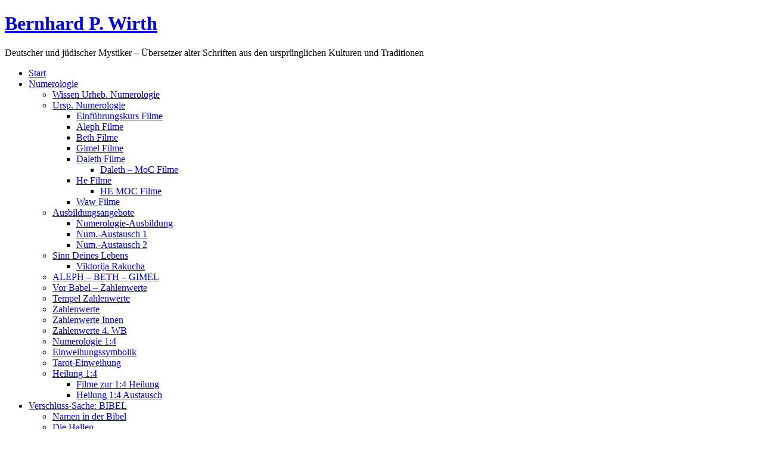

--- FILE ---
content_type: text/html; charset=UTF-8
request_url: https://www.bernhard-p-wirth.de/41-2/5357-2/mystik-kurs-filme/
body_size: 46118
content:
<!DOCTYPE html PUBLIC "-//W3C//DTD XHTML 1.0 Transitional//EN" "http://www.w3.org/TR/xhtml1/DTD/xhtml1-transitional.dtd"><html
xmlns="http://www.w3.org/1999/xhtml" lang="de"><head
profile="http://gmpg.org/xfn/11"><meta
http-equiv="Content-Type" content="text/html; charset=UTF-8" /><meta
http-equiv="X-UA-Compatible" content="IE=EmulateIE7" /><title>Bernhard P. Wirth: Mystik-Kurs 1.1 Filme</title> <script type="text/javascript" src="https://www.bernhard-p-wirth.de/wp-content/themes/BPW_01/script.js"></script> <link
rel="stylesheet" href="https://www.bernhard-p-wirth.de/wp-content/themes/BPW_01/style.css" type="text/css" media="screen" />
<!--[if IE 6]><link
rel="stylesheet" href="https://www.bernhard-p-wirth.de/wp-content/themes/BPW_01/style.ie6.css" type="text/css" media="screen" /><![endif]-->
<!--[if IE 7]><link
rel="stylesheet" href="https://www.bernhard-p-wirth.de/wp-content/themes/BPW_01/style.ie7.css" type="text/css" media="screen" /><![endif]--><link
rel="alternate" type="application/rss+xml" title="RSS-Feed f&uuml;r Bernhard P. Wirth" href="https://www.bernhard-p-wirth.de/feed/" /><link
rel="alternate" type="application/atom+xml" title="Bernhard P. Wirth Atom-Feed" href="https://www.bernhard-p-wirth.de/feed/atom/" /><link
rel="pingback" href="https://www.bernhard-p-wirth.de/xmlrpc.php" /><meta
name='robots' content='max-image-preview:large' /><style>img:is([sizes="auto" i], [sizes^="auto," i]) { contain-intrinsic-size: 3000px 1500px }</style><link
rel='dns-prefetch' href='//secure.gravatar.com' /><link
rel='dns-prefetch' href='//stats.wp.com' /><link
rel='dns-prefetch' href='//v0.wordpress.com' /><link
rel='preconnect' href='//i0.wp.com' /> <script type="text/javascript">/*<![CDATA[*//*  */
window._wpemojiSettings = {"baseUrl":"https:\/\/s.w.org\/images\/core\/emoji\/16.0.1\/72x72\/","ext":".png","svgUrl":"https:\/\/s.w.org\/images\/core\/emoji\/16.0.1\/svg\/","svgExt":".svg","source":{"concatemoji":"https:\/\/www.bernhard-p-wirth.de\/wp-includes\/js\/wp-emoji-release.min.js"}};
/*! This file is auto-generated */
!function(s,n){var o,i,e;function c(e){try{var t={supportTests:e,timestamp:(new Date).valueOf()};sessionStorage.setItem(o,JSON.stringify(t))}catch(e){}}function p(e,t,n){e.clearRect(0,0,e.canvas.width,e.canvas.height),e.fillText(t,0,0);var t=new Uint32Array(e.getImageData(0,0,e.canvas.width,e.canvas.height).data),a=(e.clearRect(0,0,e.canvas.width,e.canvas.height),e.fillText(n,0,0),new Uint32Array(e.getImageData(0,0,e.canvas.width,e.canvas.height).data));return t.every(function(e,t){return e===a[t]})}function u(e,t){e.clearRect(0,0,e.canvas.width,e.canvas.height),e.fillText(t,0,0);for(var n=e.getImageData(16,16,1,1),a=0;a<n.data.length;a++)if(0!==n.data[a])return!1;return!0}function f(e,t,n,a){switch(t){case"flag":return n(e,"\ud83c\udff3\ufe0f\u200d\u26a7\ufe0f","\ud83c\udff3\ufe0f\u200b\u26a7\ufe0f")?!1:!n(e,"\ud83c\udde8\ud83c\uddf6","\ud83c\udde8\u200b\ud83c\uddf6")&&!n(e,"\ud83c\udff4\udb40\udc67\udb40\udc62\udb40\udc65\udb40\udc6e\udb40\udc67\udb40\udc7f","\ud83c\udff4\u200b\udb40\udc67\u200b\udb40\udc62\u200b\udb40\udc65\u200b\udb40\udc6e\u200b\udb40\udc67\u200b\udb40\udc7f");case"emoji":return!a(e,"\ud83e\udedf")}return!1}function g(e,t,n,a){var r="undefined"!=typeof WorkerGlobalScope&&self instanceof WorkerGlobalScope?new OffscreenCanvas(300,150):s.createElement("canvas"),o=r.getContext("2d",{willReadFrequently:!0}),i=(o.textBaseline="top",o.font="600 32px Arial",{});return e.forEach(function(e){i[e]=t(o,e,n,a)}),i}function t(e){var t=s.createElement("script");t.src=e,t.defer=!0,s.head.appendChild(t)}"undefined"!=typeof Promise&&(o="wpEmojiSettingsSupports",i=["flag","emoji"],n.supports={everything:!0,everythingExceptFlag:!0},e=new Promise(function(e){s.addEventListener("DOMContentLoaded",e,{once:!0})}),new Promise(function(t){var n=function(){try{var e=JSON.parse(sessionStorage.getItem(o));if("object"==typeof e&&"number"==typeof e.timestamp&&(new Date).valueOf()<e.timestamp+604800&&"object"==typeof e.supportTests)return e.supportTests}catch(e){}return null}();if(!n){if("undefined"!=typeof Worker&&"undefined"!=typeof OffscreenCanvas&&"undefined"!=typeof URL&&URL.createObjectURL&&"undefined"!=typeof Blob)try{var e="postMessage("+g.toString()+"("+[JSON.stringify(i),f.toString(),p.toString(),u.toString()].join(",")+"));",a=new Blob([e],{type:"text/javascript"}),r=new Worker(URL.createObjectURL(a),{name:"wpTestEmojiSupports"});return void(r.onmessage=function(e){c(n=e.data),r.terminate(),t(n)})}catch(e){}c(n=g(i,f,p,u))}t(n)}).then(function(e){for(var t in e)n.supports[t]=e[t],n.supports.everything=n.supports.everything&&n.supports[t],"flag"!==t&&(n.supports.everythingExceptFlag=n.supports.everythingExceptFlag&&n.supports[t]);n.supports.everythingExceptFlag=n.supports.everythingExceptFlag&&!n.supports.flag,n.DOMReady=!1,n.readyCallback=function(){n.DOMReady=!0}}).then(function(){return e}).then(function(){var e;n.supports.everything||(n.readyCallback(),(e=n.source||{}).concatemoji?t(e.concatemoji):e.wpemoji&&e.twemoji&&(t(e.twemoji),t(e.wpemoji)))}))}((window,document),window._wpemojiSettings);
/*  *//*]]>*/</script> <style id='wp-emoji-styles-inline-css' type='text/css'>img.wp-smiley, img.emoji {
		display: inline !important;
		border: none !important;
		box-shadow: none !important;
		height: 1em !important;
		width: 1em !important;
		margin: 0 0.07em !important;
		vertical-align: -0.1em !important;
		background: none !important;
		padding: 0 !important;
	}</style><link
rel='stylesheet' id='wp-block-library-css' href='https://www.bernhard-p-wirth.de/wp-includes/css/dist/block-library/style.min.css' type='text/css' media='all' /><style id='classic-theme-styles-inline-css' type='text/css'>/*! This file is auto-generated */
.wp-block-button__link{color:#fff;background-color:#32373c;border-radius:9999px;box-shadow:none;text-decoration:none;padding:calc(.667em + 2px) calc(1.333em + 2px);font-size:1.125em}.wp-block-file__button{background:#32373c;color:#fff;text-decoration:none}</style><link
rel='stylesheet' id='mediaelement-css' href='https://www.bernhard-p-wirth.de/wp-includes/js/mediaelement/mediaelementplayer-legacy.min.css' type='text/css' media='all' /><link
rel='stylesheet' id='wp-mediaelement-css' href='https://www.bernhard-p-wirth.de/wp-includes/js/mediaelement/wp-mediaelement.min.css' type='text/css' media='all' /><style id='jetpack-sharing-buttons-style-inline-css' type='text/css'>.jetpack-sharing-buttons__services-list{display:flex;flex-direction:row;flex-wrap:wrap;gap:0;list-style-type:none;margin:5px;padding:0}.jetpack-sharing-buttons__services-list.has-small-icon-size{font-size:12px}.jetpack-sharing-buttons__services-list.has-normal-icon-size{font-size:16px}.jetpack-sharing-buttons__services-list.has-large-icon-size{font-size:24px}.jetpack-sharing-buttons__services-list.has-huge-icon-size{font-size:36px}@media print{.jetpack-sharing-buttons__services-list{display:none!important}}.editor-styles-wrapper .wp-block-jetpack-sharing-buttons{gap:0;padding-inline-start:0}ul.jetpack-sharing-buttons__services-list.has-background{padding:1.25em 2.375em}</style><style id='global-styles-inline-css' type='text/css'>/*<![CDATA[*/:root{--wp--preset--aspect-ratio--square: 1;--wp--preset--aspect-ratio--4-3: 4/3;--wp--preset--aspect-ratio--3-4: 3/4;--wp--preset--aspect-ratio--3-2: 3/2;--wp--preset--aspect-ratio--2-3: 2/3;--wp--preset--aspect-ratio--16-9: 16/9;--wp--preset--aspect-ratio--9-16: 9/16;--wp--preset--color--black: #000000;--wp--preset--color--cyan-bluish-gray: #abb8c3;--wp--preset--color--white: #ffffff;--wp--preset--color--pale-pink: #f78da7;--wp--preset--color--vivid-red: #cf2e2e;--wp--preset--color--luminous-vivid-orange: #ff6900;--wp--preset--color--luminous-vivid-amber: #fcb900;--wp--preset--color--light-green-cyan: #7bdcb5;--wp--preset--color--vivid-green-cyan: #00d084;--wp--preset--color--pale-cyan-blue: #8ed1fc;--wp--preset--color--vivid-cyan-blue: #0693e3;--wp--preset--color--vivid-purple: #9b51e0;--wp--preset--gradient--vivid-cyan-blue-to-vivid-purple: linear-gradient(135deg,rgba(6,147,227,1) 0%,rgb(155,81,224) 100%);--wp--preset--gradient--light-green-cyan-to-vivid-green-cyan: linear-gradient(135deg,rgb(122,220,180) 0%,rgb(0,208,130) 100%);--wp--preset--gradient--luminous-vivid-amber-to-luminous-vivid-orange: linear-gradient(135deg,rgba(252,185,0,1) 0%,rgba(255,105,0,1) 100%);--wp--preset--gradient--luminous-vivid-orange-to-vivid-red: linear-gradient(135deg,rgba(255,105,0,1) 0%,rgb(207,46,46) 100%);--wp--preset--gradient--very-light-gray-to-cyan-bluish-gray: linear-gradient(135deg,rgb(238,238,238) 0%,rgb(169,184,195) 100%);--wp--preset--gradient--cool-to-warm-spectrum: linear-gradient(135deg,rgb(74,234,220) 0%,rgb(151,120,209) 20%,rgb(207,42,186) 40%,rgb(238,44,130) 60%,rgb(251,105,98) 80%,rgb(254,248,76) 100%);--wp--preset--gradient--blush-light-purple: linear-gradient(135deg,rgb(255,206,236) 0%,rgb(152,150,240) 100%);--wp--preset--gradient--blush-bordeaux: linear-gradient(135deg,rgb(254,205,165) 0%,rgb(254,45,45) 50%,rgb(107,0,62) 100%);--wp--preset--gradient--luminous-dusk: linear-gradient(135deg,rgb(255,203,112) 0%,rgb(199,81,192) 50%,rgb(65,88,208) 100%);--wp--preset--gradient--pale-ocean: linear-gradient(135deg,rgb(255,245,203) 0%,rgb(182,227,212) 50%,rgb(51,167,181) 100%);--wp--preset--gradient--electric-grass: linear-gradient(135deg,rgb(202,248,128) 0%,rgb(113,206,126) 100%);--wp--preset--gradient--midnight: linear-gradient(135deg,rgb(2,3,129) 0%,rgb(40,116,252) 100%);--wp--preset--font-size--small: 13px;--wp--preset--font-size--medium: 20px;--wp--preset--font-size--large: 36px;--wp--preset--font-size--x-large: 42px;--wp--preset--spacing--20: 0.44rem;--wp--preset--spacing--30: 0.67rem;--wp--preset--spacing--40: 1rem;--wp--preset--spacing--50: 1.5rem;--wp--preset--spacing--60: 2.25rem;--wp--preset--spacing--70: 3.38rem;--wp--preset--spacing--80: 5.06rem;--wp--preset--shadow--natural: 6px 6px 9px rgba(0, 0, 0, 0.2);--wp--preset--shadow--deep: 12px 12px 50px rgba(0, 0, 0, 0.4);--wp--preset--shadow--sharp: 6px 6px 0px rgba(0, 0, 0, 0.2);--wp--preset--shadow--outlined: 6px 6px 0px -3px rgba(255, 255, 255, 1), 6px 6px rgba(0, 0, 0, 1);--wp--preset--shadow--crisp: 6px 6px 0px rgba(0, 0, 0, 1);}:where(.is-layout-flex){gap: 0.5em;}:where(.is-layout-grid){gap: 0.5em;}body .is-layout-flex{display: flex;}.is-layout-flex{flex-wrap: wrap;align-items: center;}.is-layout-flex > :is(*, div){margin: 0;}body .is-layout-grid{display: grid;}.is-layout-grid > :is(*, div){margin: 0;}:where(.wp-block-columns.is-layout-flex){gap: 2em;}:where(.wp-block-columns.is-layout-grid){gap: 2em;}:where(.wp-block-post-template.is-layout-flex){gap: 1.25em;}:where(.wp-block-post-template.is-layout-grid){gap: 1.25em;}.has-black-color{color: var(--wp--preset--color--black) !important;}.has-cyan-bluish-gray-color{color: var(--wp--preset--color--cyan-bluish-gray) !important;}.has-white-color{color: var(--wp--preset--color--white) !important;}.has-pale-pink-color{color: var(--wp--preset--color--pale-pink) !important;}.has-vivid-red-color{color: var(--wp--preset--color--vivid-red) !important;}.has-luminous-vivid-orange-color{color: var(--wp--preset--color--luminous-vivid-orange) !important;}.has-luminous-vivid-amber-color{color: var(--wp--preset--color--luminous-vivid-amber) !important;}.has-light-green-cyan-color{color: var(--wp--preset--color--light-green-cyan) !important;}.has-vivid-green-cyan-color{color: var(--wp--preset--color--vivid-green-cyan) !important;}.has-pale-cyan-blue-color{color: var(--wp--preset--color--pale-cyan-blue) !important;}.has-vivid-cyan-blue-color{color: var(--wp--preset--color--vivid-cyan-blue) !important;}.has-vivid-purple-color{color: var(--wp--preset--color--vivid-purple) !important;}.has-black-background-color{background-color: var(--wp--preset--color--black) !important;}.has-cyan-bluish-gray-background-color{background-color: var(--wp--preset--color--cyan-bluish-gray) !important;}.has-white-background-color{background-color: var(--wp--preset--color--white) !important;}.has-pale-pink-background-color{background-color: var(--wp--preset--color--pale-pink) !important;}.has-vivid-red-background-color{background-color: var(--wp--preset--color--vivid-red) !important;}.has-luminous-vivid-orange-background-color{background-color: var(--wp--preset--color--luminous-vivid-orange) !important;}.has-luminous-vivid-amber-background-color{background-color: var(--wp--preset--color--luminous-vivid-amber) !important;}.has-light-green-cyan-background-color{background-color: var(--wp--preset--color--light-green-cyan) !important;}.has-vivid-green-cyan-background-color{background-color: var(--wp--preset--color--vivid-green-cyan) !important;}.has-pale-cyan-blue-background-color{background-color: var(--wp--preset--color--pale-cyan-blue) !important;}.has-vivid-cyan-blue-background-color{background-color: var(--wp--preset--color--vivid-cyan-blue) !important;}.has-vivid-purple-background-color{background-color: var(--wp--preset--color--vivid-purple) !important;}.has-black-border-color{border-color: var(--wp--preset--color--black) !important;}.has-cyan-bluish-gray-border-color{border-color: var(--wp--preset--color--cyan-bluish-gray) !important;}.has-white-border-color{border-color: var(--wp--preset--color--white) !important;}.has-pale-pink-border-color{border-color: var(--wp--preset--color--pale-pink) !important;}.has-vivid-red-border-color{border-color: var(--wp--preset--color--vivid-red) !important;}.has-luminous-vivid-orange-border-color{border-color: var(--wp--preset--color--luminous-vivid-orange) !important;}.has-luminous-vivid-amber-border-color{border-color: var(--wp--preset--color--luminous-vivid-amber) !important;}.has-light-green-cyan-border-color{border-color: var(--wp--preset--color--light-green-cyan) !important;}.has-vivid-green-cyan-border-color{border-color: var(--wp--preset--color--vivid-green-cyan) !important;}.has-pale-cyan-blue-border-color{border-color: var(--wp--preset--color--pale-cyan-blue) !important;}.has-vivid-cyan-blue-border-color{border-color: var(--wp--preset--color--vivid-cyan-blue) !important;}.has-vivid-purple-border-color{border-color: var(--wp--preset--color--vivid-purple) !important;}.has-vivid-cyan-blue-to-vivid-purple-gradient-background{background: var(--wp--preset--gradient--vivid-cyan-blue-to-vivid-purple) !important;}.has-light-green-cyan-to-vivid-green-cyan-gradient-background{background: var(--wp--preset--gradient--light-green-cyan-to-vivid-green-cyan) !important;}.has-luminous-vivid-amber-to-luminous-vivid-orange-gradient-background{background: var(--wp--preset--gradient--luminous-vivid-amber-to-luminous-vivid-orange) !important;}.has-luminous-vivid-orange-to-vivid-red-gradient-background{background: var(--wp--preset--gradient--luminous-vivid-orange-to-vivid-red) !important;}.has-very-light-gray-to-cyan-bluish-gray-gradient-background{background: var(--wp--preset--gradient--very-light-gray-to-cyan-bluish-gray) !important;}.has-cool-to-warm-spectrum-gradient-background{background: var(--wp--preset--gradient--cool-to-warm-spectrum) !important;}.has-blush-light-purple-gradient-background{background: var(--wp--preset--gradient--blush-light-purple) !important;}.has-blush-bordeaux-gradient-background{background: var(--wp--preset--gradient--blush-bordeaux) !important;}.has-luminous-dusk-gradient-background{background: var(--wp--preset--gradient--luminous-dusk) !important;}.has-pale-ocean-gradient-background{background: var(--wp--preset--gradient--pale-ocean) !important;}.has-electric-grass-gradient-background{background: var(--wp--preset--gradient--electric-grass) !important;}.has-midnight-gradient-background{background: var(--wp--preset--gradient--midnight) !important;}.has-small-font-size{font-size: var(--wp--preset--font-size--small) !important;}.has-medium-font-size{font-size: var(--wp--preset--font-size--medium) !important;}.has-large-font-size{font-size: var(--wp--preset--font-size--large) !important;}.has-x-large-font-size{font-size: var(--wp--preset--font-size--x-large) !important;}
:where(.wp-block-post-template.is-layout-flex){gap: 1.25em;}:where(.wp-block-post-template.is-layout-grid){gap: 1.25em;}
:where(.wp-block-columns.is-layout-flex){gap: 2em;}:where(.wp-block-columns.is-layout-grid){gap: 2em;}
:root :where(.wp-block-pullquote){font-size: 1.5em;line-height: 1.6;}/*]]>*/</style><link
rel='stylesheet' id='contact-form-7-css' href='https://www.bernhard-p-wirth.de/wp-content/plugins/contact-form-7/includes/css/styles.css' type='text/css' media='all' /><link
rel='stylesheet' id='wp-downloadmanager-css' href='https://www.bernhard-p-wirth.de/wp-content/plugins/wp-downloadmanager/download-css.css' type='text/css' media='all' /><link
rel='stylesheet' id='bsearch-style-css' href='https://www.bernhard-p-wirth.de/wp-content/plugins/better-search/includes/css/bsearch-styles.min.css' type='text/css' media='all' /><link
rel='stylesheet' id='wp_mailjet_form_builder_widget-widget-front-styles-css' href='https://www.bernhard-p-wirth.de/wp-content/plugins/mailjet-for-wordpress/src/widgetformbuilder/css/front-widget.css' type='text/css' media='all' /> <script type="text/javascript" src="https://www.bernhard-p-wirth.de/wp-includes/js/jquery/jquery.min.js" id="jquery-core-js"></script> <script type="text/javascript" src="https://www.bernhard-p-wirth.de/wp-includes/js/jquery/jquery-migrate.min.js" id="jquery-migrate-js"></script> <link
rel="https://api.w.org/" href="https://www.bernhard-p-wirth.de/wp-json/" /><link
rel="alternate" title="JSON" type="application/json" href="https://www.bernhard-p-wirth.de/wp-json/wp/v2/pages/5578" /><link
rel="canonical" href="https://www.bernhard-p-wirth.de/41-2/5357-2/mystik-kurs-filme/" /><link
rel='shortlink' href='https://wp.me/PY4f8-1rY' /><link
rel="alternate" title="oEmbed (JSON)" type="application/json+oembed" href="https://www.bernhard-p-wirth.de/wp-json/oembed/1.0/embed?url=https%3A%2F%2Fwww.bernhard-p-wirth.de%2F41-2%2F5357-2%2Fmystik-kurs-filme%2F" /><link
rel="alternate" title="oEmbed (XML)" type="text/xml+oembed" href="https://www.bernhard-p-wirth.de/wp-json/oembed/1.0/embed?url=https%3A%2F%2Fwww.bernhard-p-wirth.de%2F41-2%2F5357-2%2Fmystik-kurs-filme%2F&#038;format=xml" /><style>img#wpstats{display:none}</style> <script type="text/javascript" src="https://www.bernhard-p-wirth.de/wp-content/plugins/si-captcha-for-wordpress/captcha/si_captcha.js?ver=1763263605"></script> <style type="text/css">.si_captcha_small { width:175px; height:45px; padding-top:10px; padding-bottom:10px; }
.si_captcha_large { width:250px; height:60px; padding-top:10px; padding-bottom:10px; }
img#si_image_com { border-style:none; margin:0; padding-right:5px; float:left; }
img#si_image_reg { border-style:none; margin:0; padding-right:5px; float:left; }
img#si_image_log { border-style:none; margin:0; padding-right:5px; float:left; }
img#si_image_side_login { border-style:none; margin:0; padding-right:5px; float:left; }
img#si_image_checkout { border-style:none; margin:0; padding-right:5px; float:left; }
img#si_image_jetpack { border-style:none; margin:0; padding-right:5px; float:left; }
img#si_image_bbpress_topic { border-style:none; margin:0; padding-right:5px; float:left; }
.si_captcha_refresh { border-style:none; margin:0; vertical-align:bottom; }
div#si_captcha_input { display:block; padding-top:15px; padding-bottom:5px; }
label#si_captcha_code_label { margin:0; }
input#si_captcha_code_input { width:65px; }
p#si_captcha_code_p { clear: left; padding-top:10px; }
.si-captcha-jetpack-error { color:#DC3232; }</style><meta
property="og:type" content="article" /><meta
property="og:title" content="Mystik-Kurs 1.1 Filme" /><meta
property="og:url" content="https://www.bernhard-p-wirth.de/41-2/5357-2/mystik-kurs-filme/" /><meta
property="article:published_time" content="2022-10-21T17:23:48+00:00" /><meta
property="article:modified_time" content="2025-06-04T04:26:05+00:00" /><meta
property="og:site_name" content="Bernhard P. Wirth" /><meta
property="og:locale" content="de_DE" /></head><body><div
id="art-main"><div
class="art-Sheet"><div
class="art-Sheet-cc"></div><div
class="art-Sheet-body"><div
class="art-Header"><div
class="art-Header-jpeg"></div><div
class="art-Logo"><h1 id="name-text" class="art-Logo-name">
<a
href="https://www.bernhard-p-wirth.de/">Bernhard P. Wirth</a></h1><div
id="slogan-text" class="art-Logo-text">
Deutscher und jüdischer Mystiker &#8211; Übersetzer alter Schriften aus den ursprünglichen Kulturen und Traditionen</div></div></div><div
class="art-nav"><div
class="l"></div><div
class="r"></div><ul
class="art-menu"><li
class="page_item page-item-1670"><a
href="https://www.bernhard-p-wirth.de/"><span
class="l"></span><span
class="r"></span><span
class="t">Start</span></a></li><li
class="page_item page-item-3229 page_item_has_children"><a
href="https://www.bernhard-p-wirth.de/numerologie/"><span
class="l"></span><span
class="r"></span><span
class="t">Numerologie</span></a><ul
class='children'><li
class="page_item page-item-14545"><a
href="https://www.bernhard-p-wirth.de/numerologie/wissen-urheb-numerologie/">Wissen Urheb. Numerologie</a></li><li
class="page_item page-item-3239 page_item_has_children"><a
href="https://www.bernhard-p-wirth.de/numerologie/urspr-numerologie/">Ursp. Numerologie</a><ul
class='children'><li
class="page_item page-item-11309"><a
href="https://www.bernhard-p-wirth.de/numerologie/urspr-numerologie/einfuehrungskurs/">Einführungskurs Filme</a></li><li
class="page_item page-item-6746"><a
href="https://www.bernhard-p-wirth.de/numerologie/urspr-numerologie/alef-filme/">Aleph Filme</a></li><li
class="page_item page-item-7106"><a
href="https://www.bernhard-p-wirth.de/numerologie/urspr-numerologie/beth-filme/">Beth Filme</a></li><li
class="page_item page-item-7608"><a
href="https://www.bernhard-p-wirth.de/numerologie/urspr-numerologie/gimel-filme/">Gimel Filme</a></li><li
class="page_item page-item-8705 page_item_has_children"><a
href="https://www.bernhard-p-wirth.de/numerologie/urspr-numerologie/daleth-filme/">Daleth Filme</a><ul
class='children'><li
class="page_item page-item-11462"><a
href="https://www.bernhard-p-wirth.de/numerologie/urspr-numerologie/daleth-filme/daleth-moc-filme/">Daleth &#8211; MoC Filme</a></li></ul></li><li
class="page_item page-item-12682 page_item_has_children"><a
href="https://www.bernhard-p-wirth.de/numerologie/urspr-numerologie/he-filme/">He Filme</a><ul
class='children'><li
class="page_item page-item-15290"><a
href="https://www.bernhard-p-wirth.de/numerologie/urspr-numerologie/he-filme/he-moc-filme/">HE MOC Filme</a></li></ul></li><li
class="page_item page-item-16894"><a
href="https://www.bernhard-p-wirth.de/numerologie/urspr-numerologie/waw-filme/">Waw Filme</a></li></ul></li><li
class="page_item page-item-3249 page_item_has_children"><a
href="https://www.bernhard-p-wirth.de/numerologie/ausbildungsangebote/">Ausbildungsangebote</a><ul
class='children'><li
class="page_item page-item-8053"><a
href="https://www.bernhard-p-wirth.de/numerologie/ausbildungsangebote/ausbildung-termine/">Numerologie-Ausbildung</a></li><li
class="page_item page-item-4378"><a
href="https://www.bernhard-p-wirth.de/numerologie/ausbildungsangebote/ausbildung-kurs-numerologie/">Num.-Austausch 1</a></li><li
class="page_item page-item-19455"><a
href="https://www.bernhard-p-wirth.de/numerologie/ausbildungsangebote/num-austausch-2/">Num.-Austausch 2</a></li></ul></li><li
class="page_item page-item-7056 page_item_has_children"><a
href="https://www.bernhard-p-wirth.de/numerologie/sinn-deines-lebens-2/">Sinn Deines Lebens</a><ul
class='children'><li
class="page_item page-item-4186"><a
href="https://www.bernhard-p-wirth.de/numerologie/sinn-deines-lebens-2/sinn-deines-lebens/">Viktorija Rakucha</a></li></ul></li><li
class="page_item page-item-15402"><a
href="https://www.bernhard-p-wirth.de/numerologie/aleph-beth-gimel/">ALEPH &#8211; BETH &#8211; GIMEL</a></li><li
class="page_item page-item-11321"><a
href="https://www.bernhard-p-wirth.de/numerologie/vor-babel/">Vor Babel &#8211; Zahlenwerte</a></li><li
class="page_item page-item-14947"><a
href="https://www.bernhard-p-wirth.de/numerologie/tempel-zahlenwerte/">Tempel Zahlenwerte</a></li><li
class="page_item page-item-5269"><a
href="https://www.bernhard-p-wirth.de/numerologie/zahlenwerte/">Zahlenwerte</a></li><li
class="page_item page-item-9382"><a
href="https://www.bernhard-p-wirth.de/numerologie/zahlen-innen/">Zahlenwerte Innen</a></li><li
class="page_item page-item-10003"><a
href="https://www.bernhard-p-wirth.de/numerologie/zahlenwerte-4-wb/">Zahlenwerte 4. WB</a></li><li
class="page_item page-item-5653"><a
href="https://www.bernhard-p-wirth.de/numerologie/numerologie-14/">Numerologie 1:4</a></li><li
class="page_item page-item-5296"><a
href="https://www.bernhard-p-wirth.de/numerologie/einweihung/">Einweihungssymbolik</a></li><li
class="page_item page-item-7771"><a
href="https://www.bernhard-p-wirth.de/numerologie/tarot-einweihung/">Tarot-Einweihung</a></li><li
class="page_item page-item-7857 page_item_has_children"><a
href="https://www.bernhard-p-wirth.de/numerologie/14-heilung/">Heilung 1:4</a><ul
class='children'><li
class="page_item page-item-9721"><a
href="https://www.bernhard-p-wirth.de/numerologie/14-heilung/filme-zur-14-heilung/">Filme zur 1:4 Heilung</a></li><li
class="page_item page-item-9894"><a
href="https://www.bernhard-p-wirth.de/numerologie/14-heilung/heilung-14-austausch/">Heilung 1:4 Austausch</a></li></ul></li></ul></li><li
class="page_item page-item-3288 page_item_has_children"><a
href="https://www.bernhard-p-wirth.de/lexikon-bibel/"><span
class="l"></span><span
class="r"></span><span
class="t">Verschluss-Sache: BIBEL</span></a><ul
class='children'><li
class="page_item page-item-15844"><a
href="https://www.bernhard-p-wirth.de/lexikon-bibel/namen-in-der-bibel/">Namen in der Bibel</a></li><li
class="page_item page-item-17882"><a
href="https://www.bernhard-p-wirth.de/lexikon-bibel/die-hallen/">Die Hallen</a></li><li
class="page_item page-item-8505 page_item_has_children"><a
href="https://www.bernhard-p-wirth.de/lexikon-bibel/geheime-bibel/">Vor der Bibel</a><ul
class='children'><li
class="page_item page-item-11982"><a
href="https://www.bernhard-p-wirth.de/lexikon-bibel/geheime-bibel/vor-der-bibel-kurs-teill-1/">Vor der Bibel &#8211; Teil 1</a></li><li
class="page_item page-item-11988"><a
href="https://www.bernhard-p-wirth.de/lexikon-bibel/geheime-bibel/vor-der-bibel-teil-2/">Vor der Bibel &#8211; Teil 2</a></li><li
class="page_item page-item-11990"><a
href="https://www.bernhard-p-wirth.de/lexikon-bibel/geheime-bibel/vor-der-bibel-teil-3/">Vor der Bibel &#8211; Teil 3</a></li><li
class="page_item page-item-11925"><a
href="https://www.bernhard-p-wirth.de/lexikon-bibel/geheime-bibel/vor-der-bibel-kurs-filme/">Vor der Bibel-Kurs Filme</a></li></ul></li><li
class="page_item page-item-7348"><a
href="https://www.bernhard-p-wirth.de/lexikon-bibel/das-buch-zur-bibel/">Verborgene Übersetzung</a></li><li
class="page_item page-item-5614"><a
href="https://www.bernhard-p-wirth.de/lexikon-bibel/4-info-abend/">GENESIS Info-Abende</a></li><li
class="page_item page-item-4312"><a
href="https://www.bernhard-p-wirth.de/lexikon-bibel/bibel-kurs/">GENESIS Kurs-Info</a></li><li
class="page_item page-item-6397 page_item_has_children"><a
href="https://www.bernhard-p-wirth.de/lexikon-bibel/neu-genesis-kurs-2/">GENESIS-Kurse 2023</a><ul
class='children'><li
class="page_item page-item-6435 page_item_has_children"><a
href="https://www.bernhard-p-wirth.de/lexikon-bibel/neu-genesis-kurs-2/genesis-1-unterlagen/">GENESIS 1 Unterlagen</a><ul
class='children'><li
class="page_item page-item-6401"><a
href="https://www.bernhard-p-wirth.de/lexikon-bibel/neu-genesis-kurs-2/genesis-1-unterlagen/zunz-unterlagen/">Zunz-Bibel</a></li><li
class="page_item page-item-5735"><a
href="https://www.bernhard-p-wirth.de/lexikon-bibel/neu-genesis-kurs-2/genesis-1-unterlagen/analoges-denken/">Analoges Denken</a></li><li
class="page_item page-item-6180"><a
href="https://www.bernhard-p-wirth.de/lexikon-bibel/neu-genesis-kurs-2/genesis-1-unterlagen/grundlagen-bibel/">Grundlagen Bibel</a></li><li
class="page_item page-item-5495"><a
href="https://www.bernhard-p-wirth.de/lexikon-bibel/neu-genesis-kurs-2/genesis-1-unterlagen/die-4-welten/">Die 4 Welten</a></li><li
class="page_item page-item-6416"><a
href="https://www.bernhard-p-wirth.de/lexikon-bibel/neu-genesis-kurs-2/genesis-1-unterlagen/gottesnamen/">Gottesnamen</a></li><li
class="page_item page-item-6420"><a
href="https://www.bernhard-p-wirth.de/lexikon-bibel/neu-genesis-kurs-2/genesis-1-unterlagen/ursprung/">Ursprung</a></li><li
class="page_item page-item-6592"><a
href="https://www.bernhard-p-wirth.de/lexikon-bibel/neu-genesis-kurs-2/genesis-1-unterlagen/non-dualitaet/">Non-Dualität</a></li><li
class="page_item page-item-4501"><a
href="https://www.bernhard-p-wirth.de/lexikon-bibel/neu-genesis-kurs-2/genesis-1-unterlagen/1-schoepfungsgeschichte/">1. Schöpfungsgeschichte</a></li><li
class="page_item page-item-6786"><a
href="https://www.bernhard-p-wirth.de/lexikon-bibel/neu-genesis-kurs-2/genesis-1-unterlagen/2-schoepfungsgeschichte/">2. Schöpfungsgeschichte</a></li><li
class="page_item page-item-6515"><a
href="https://www.bernhard-p-wirth.de/lexikon-bibel/neu-genesis-kurs-2/genesis-1-unterlagen/was-bis-jetzt-geschah/">Was bis jetzt geschah&#8230;</a></li></ul></li><li
class="page_item page-item-6900 page_item_has_children"><a
href="https://www.bernhard-p-wirth.de/lexikon-bibel/neu-genesis-kurs-2/genesis-2-unterlagen/">GENESIS 2 Unterlagen</a><ul
class='children'><li
class="page_item page-item-6902"><a
href="https://www.bernhard-p-wirth.de/lexikon-bibel/neu-genesis-kurs-2/genesis-2-unterlagen/eva/">Eva</a></li><li
class="page_item page-item-7148"><a
href="https://www.bernhard-p-wirth.de/lexikon-bibel/neu-genesis-kurs-2/genesis-2-unterlagen/bewusstseins-huellen/">Bewusstseins-Hüllen/-Ebenen</a></li><li
class="page_item page-item-6908"><a
href="https://www.bernhard-p-wirth.de/lexikon-bibel/neu-genesis-kurs-2/genesis-2-unterlagen/abel/">Abel</a></li></ul></li><li
class="page_item page-item-7490 page_item_has_children"><a
href="https://www.bernhard-p-wirth.de/lexikon-bibel/neu-genesis-kurs-2/genesis-3-unterlagen/">GENESIS 3 Unterlagen</a><ul
class='children'><li
class="page_item page-item-6906"><a
href="https://www.bernhard-p-wirth.de/lexikon-bibel/neu-genesis-kurs-2/genesis-3-unterlagen/lamech-bedeutung/">Lamech Bedeutung</a></li><li
class="page_item page-item-6910"><a
href="https://www.bernhard-p-wirth.de/lexikon-bibel/neu-genesis-kurs-2/genesis-3-unterlagen/lamech/">Lamech</a></li><li
class="page_item page-item-6914"><a
href="https://www.bernhard-p-wirth.de/lexikon-bibel/neu-genesis-kurs-2/genesis-3-unterlagen/noah-bedeutung/">Noah Bedeutung</a></li><li
class="page_item page-item-6917"><a
href="https://www.bernhard-p-wirth.de/lexikon-bibel/neu-genesis-kurs-2/genesis-3-unterlagen/arche-bedeutung/">Arche Bedeutung</a></li><li
class="page_item page-item-7500"><a
href="https://www.bernhard-p-wirth.de/lexikon-bibel/neu-genesis-kurs-2/genesis-3-unterlagen/abram/">Abram</a></li></ul></li><li
class="page_item page-item-8213 page_item_has_children"><a
href="https://www.bernhard-p-wirth.de/lexikon-bibel/neu-genesis-kurs-2/genesis-4-unterlagen/">GENESIS 4 Unterlagen</a><ul
class='children'><li
class="page_item page-item-8217"><a
href="https://www.bernhard-p-wirth.de/lexikon-bibel/neu-genesis-kurs-2/genesis-4-unterlagen/mose-bedeutung/">Mose Bedeutung</a></li><li
class="page_item page-item-8219"><a
href="https://www.bernhard-p-wirth.de/lexikon-bibel/neu-genesis-kurs-2/genesis-4-unterlagen/aegypten-bedeutung/">Ägypten Bedeutung</a></li><li
class="page_item page-item-8223"><a
href="https://www.bernhard-p-wirth.de/lexikon-bibel/neu-genesis-kurs-2/genesis-4-unterlagen/ahron-bedeutung/">Ahron Bedeutung</a></li><li
class="page_item page-item-8231"><a
href="https://www.bernhard-p-wirth.de/lexikon-bibel/neu-genesis-kurs-2/genesis-4-unterlagen/10-worte-bedeutung/">10 Worte Bedeutung</a></li></ul></li><li
class="page_item page-item-6487 page_item_has_children"><a
href="https://www.bernhard-p-wirth.de/lexikon-bibel/neu-genesis-kurs-2/genesis-kurse-filme/">GENESIS-Kurse Filme</a><ul
class='children'><li
class="page_item page-item-6493"><a
href="https://www.bernhard-p-wirth.de/lexikon-bibel/neu-genesis-kurs-2/genesis-kurse-filme/genesis-1-filme/">GENESIS 1 Filme</a></li><li
class="page_item page-item-6895"><a
href="https://www.bernhard-p-wirth.de/lexikon-bibel/neu-genesis-kurs-2/genesis-kurse-filme/genesis-2-filme/">GENESIS 2 Filme</a></li><li
class="page_item page-item-7477"><a
href="https://www.bernhard-p-wirth.de/lexikon-bibel/neu-genesis-kurs-2/genesis-kurse-filme/genesis-3-filme/">GENESIS 3 Filme</a></li><li
class="page_item page-item-8237"><a
href="https://www.bernhard-p-wirth.de/lexikon-bibel/neu-genesis-kurs-2/genesis-kurse-filme/genesis-4-filme/">GENESIS 4 Filme</a></li></ul></li><li
class="page_item page-item-9573"><a
href="https://www.bernhard-p-wirth.de/lexikon-bibel/neu-genesis-kurs-2/genesis-austausch/">GENESIS-Austausch</a></li></ul></li><li
class="page_item page-item-6433 page_item_has_children"><a
href="https://www.bernhard-p-wirth.de/lexikon-bibel/genesis-kurse-2022/">GENESIS-Kurse 2022</a><ul
class='children'><li
class="page_item page-item-4418 page_item_has_children"><a
href="https://www.bernhard-p-wirth.de/lexikon-bibel/genesis-kurse-2022/kurs-bibel-teilnehmer/">GENESIS 1 Unterlagen</a><ul
class='children'><li
class="page_item page-item-6677"><a
href="https://www.bernhard-p-wirth.de/lexikon-bibel/genesis-kurse-2022/kurs-bibel-teilnehmer/1-schoepfungsgeschichte/">1. Schöpfungsgeschichte</a></li><li
class="page_item page-item-4508"><a
href="https://www.bernhard-p-wirth.de/lexikon-bibel/genesis-kurse-2022/kurs-bibel-teilnehmer/2-schoepfungsgeschichte/">2. Schöpfungsgeschichte</a></li><li
class="page_item page-item-4512"><a
href="https://www.bernhard-p-wirth.de/lexikon-bibel/genesis-kurse-2022/kurs-bibel-teilnehmer/bewusstseins-huellen/">3a Bewusstseins-Hüllen</a></li><li
class="page_item page-item-4529"><a
href="https://www.bernhard-p-wirth.de/lexikon-bibel/genesis-kurse-2022/kurs-bibel-teilnehmer/einweihungswege/">Einweihungs-Stationen</a></li></ul></li><li
class="page_item page-item-4496 page_item_has_children"><a
href="https://www.bernhard-p-wirth.de/lexikon-bibel/genesis-kurse-2022/bibel-kurs-2/">GENESIS 2 Unterlagen</a><ul
class='children'><li
class="page_item page-item-4902"><a
href="https://www.bernhard-p-wirth.de/lexikon-bibel/genesis-kurse-2022/bibel-kurs-2/eva/">Eva</a></li><li
class="page_item page-item-4993"><a
href="https://www.bernhard-p-wirth.de/lexikon-bibel/genesis-kurse-2022/bibel-kurs-2/wort-wissen-bedeutung/">Wort-Wissen Bedeutung</a></li><li
class="page_item page-item-5074"><a
href="https://www.bernhard-p-wirth.de/lexikon-bibel/genesis-kurse-2022/bibel-kurs-2/lamech-bedeutung/">Lamech Bedeutung</a></li><li
class="page_item page-item-4906"><a
href="https://www.bernhard-p-wirth.de/lexikon-bibel/genesis-kurse-2022/bibel-kurs-2/lamech/">Lamech</a></li><li
class="page_item page-item-4963"><a
href="https://www.bernhard-p-wirth.de/lexikon-bibel/genesis-kurse-2022/bibel-kurs-2/noah-regen/">Noah bis Regen</a></li><li
class="page_item page-item-4965"><a
href="https://www.bernhard-p-wirth.de/lexikon-bibel/genesis-kurse-2022/bibel-kurs-2/noah-bedeutung/">Noah Bedeutung</a></li><li
class="page_item page-item-4967"><a
href="https://www.bernhard-p-wirth.de/lexikon-bibel/genesis-kurse-2022/bibel-kurs-2/arche-bedeutung/">Arche Bedeutung</a></li><li
class="page_item page-item-4904"><a
href="https://www.bernhard-p-wirth.de/lexikon-bibel/genesis-kurse-2022/bibel-kurs-2/abel/">Abel</a></li></ul></li><li
class="page_item page-item-4614 page_item_has_children"><a
href="https://www.bernhard-p-wirth.de/lexikon-bibel/genesis-kurse-2022/kursthema-3-teilnehmer/">GENESIS 3 Unterlagen</a><ul
class='children'><li
class="page_item page-item-4908"><a
href="https://www.bernhard-p-wirth.de/lexikon-bibel/genesis-kurse-2022/kursthema-3-teilnehmer/noah/">Noah nach Regen</a></li><li
class="page_item page-item-4987"><a
href="https://www.bernhard-p-wirth.de/lexikon-bibel/genesis-kurse-2022/kursthema-3-teilnehmer/abram/">Abram</a></li><li
class="page_item page-item-5019"><a
href="https://www.bernhard-p-wirth.de/lexikon-bibel/genesis-kurse-2022/kursthema-3-teilnehmer/abram-bedeutung/">Abram Bedeutung</a></li><li
class="page_item page-item-5068"><a
href="https://www.bernhard-p-wirth.de/lexikon-bibel/genesis-kurse-2022/kursthema-3-teilnehmer/kanaan-bedeutung/">Kanaan Bedeutung</a></li><li
class="page_item page-item-5071"><a
href="https://www.bernhard-p-wirth.de/lexikon-bibel/genesis-kurse-2022/kursthema-3-teilnehmer/abraham-bedeutung/">Abraham Bedeutung</a></li><li
class="page_item page-item-5158"><a
href="https://www.bernhard-p-wirth.de/lexikon-bibel/genesis-kurse-2022/kursthema-3-teilnehmer/pharao-bedeutung/">Pharao Bedeutung</a></li></ul></li><li
class="page_item page-item-4989 page_item_has_children"><a
href="https://www.bernhard-p-wirth.de/lexikon-bibel/genesis-kurse-2022/kursthema-4-bibel-teilnehmer/">GENESIS 4 Unterlagen</a><ul
class='children'><li
class="page_item page-item-4991"><a
href="https://www.bernhard-p-wirth.de/lexikon-bibel/genesis-kurse-2022/kursthema-4-bibel-teilnehmer/mose/">Mose</a></li><li
class="page_item page-item-5091"><a
href="https://www.bernhard-p-wirth.de/lexikon-bibel/genesis-kurse-2022/kursthema-4-bibel-teilnehmer/mose-bedeutung/">Mose Bedeutung</a></li><li
class="page_item page-item-5156"><a
href="https://www.bernhard-p-wirth.de/lexikon-bibel/genesis-kurse-2022/kursthema-4-bibel-teilnehmer/aegypthen-bedeutung/">Ägypten Bedeutung</a></li><li
class="page_item page-item-5160"><a
href="https://www.bernhard-p-wirth.de/lexikon-bibel/genesis-kurse-2022/kursthema-4-bibel-teilnehmer/pharao-bedeutung/">Pharao Bedeutung</a></li><li
class="page_item page-item-5162"><a
href="https://www.bernhard-p-wirth.de/lexikon-bibel/genesis-kurse-2022/kursthema-4-bibel-teilnehmer/ahron-bedeutung/">Ahron Bedeutung</a></li><li
class="page_item page-item-5179"><a
href="https://www.bernhard-p-wirth.de/lexikon-bibel/genesis-kurse-2022/kursthema-4-bibel-teilnehmer/israel-bedeutung/">Israel Bedeutung</a></li><li
class="page_item page-item-5181"><a
href="https://www.bernhard-p-wirth.de/lexikon-bibel/genesis-kurse-2022/kursthema-4-bibel-teilnehmer/5181-2/">Sinai Bedeutung</a></li><li
class="page_item page-item-5184"><a
href="https://www.bernhard-p-wirth.de/lexikon-bibel/genesis-kurse-2022/kursthema-4-bibel-teilnehmer/tafeln-bedeutung/">Tafeln Bedeutung</a></li><li
class="page_item page-item-5200"><a
href="https://www.bernhard-p-wirth.de/lexikon-bibel/genesis-kurse-2022/kursthema-4-bibel-teilnehmer/10-worte-bedeutung/">10 Worte Bedeutung</a></li><li
class="page_item page-item-5253"><a
href="https://www.bernhard-p-wirth.de/lexikon-bibel/genesis-kurse-2022/kursthema-4-bibel-teilnehmer/die-10-plagen/">Die 10 Plagen</a></li></ul></li><li
class="page_item page-item-5626 page_item_has_children"><a
href="https://www.bernhard-p-wirth.de/lexikon-bibel/genesis-kurse-2022/genesis-kurse-filme/">GENESIS-Kurse Filme</a><ul
class='children'><li
class="page_item page-item-5629"><a
href="https://www.bernhard-p-wirth.de/lexikon-bibel/genesis-kurse-2022/genesis-kurse-filme/kurs-1-1-abende-filme/">GENESIS 1.1 Filme</a></li><li
class="page_item page-item-6648"><a
href="https://www.bernhard-p-wirth.de/lexikon-bibel/genesis-kurse-2022/genesis-kurse-filme/genesis-1-2-filme/">GENESIS 1.2 Filme</a></li><li
class="page_item page-item-5631"><a
href="https://www.bernhard-p-wirth.de/lexikon-bibel/genesis-kurse-2022/genesis-kurse-filme/kurs-2-abende-filme/">GENESIS 2 Filme</a></li><li
class="page_item page-item-5583"><a
href="https://www.bernhard-p-wirth.de/lexikon-bibel/genesis-kurse-2022/genesis-kurse-filme/kurs-3-abende-filme/">GENESIS 3 Filme</a></li><li
class="page_item page-item-5683"><a
href="https://www.bernhard-p-wirth.de/lexikon-bibel/genesis-kurse-2022/genesis-kurse-filme/kurs-4-abende/">GENESIS 4 Filme</a></li></ul></li></ul></li><li
class="page_item page-item-7252"><a
href="https://www.bernhard-p-wirth.de/lexikon-bibel/seins-zustaende-des-menschen/">Seins-Zustände des Menschen</a></li><li
class="page_item page-item-13157 page_item_has_children"><a
href="https://www.bernhard-p-wirth.de/lexikon-bibel/die-42-orte-bibel/">Die 42 Orte der Bibel</a><ul
class='children'><li
class="page_item page-item-14918"><a
href="https://www.bernhard-p-wirth.de/lexikon-bibel/die-42-orte-bibel/filme-42-orte/">Filme 42 Orte</a></li></ul></li><li
class="page_item page-item-5239"><a
href="https://www.bernhard-p-wirth.de/lexikon-bibel/namen-der-bibel/">Namen in der Bibel</a></li><li
class="page_item page-item-4782"><a
href="https://www.bernhard-p-wirth.de/lexikon-bibel/adam-eine-einfuehrung/">Adam &#8211; Eine Einführung</a></li><li
class="page_item page-item-4751"><a
href="https://www.bernhard-p-wirth.de/lexikon-bibel/lilith-eine-einfuehrung/">Lilith – Eine Einführung</a></li><li
class="page_item page-item-5755"><a
href="https://www.bernhard-p-wirth.de/lexikon-bibel/besessenheit-und-daemonen/">Besessenheit und Dämonen</a></li><li
class="page_item page-item-4301"><a
href="https://www.bernhard-p-wirth.de/lexikon-bibel/karwoche-symbolik/">Karwoche Symbolik</a></li></ul></li><li
class="page_item page-item-3527 page_item_has_children"><a
href="https://www.bernhard-p-wirth.de/verschluss-sache-mensch-2/"><span
class="l"></span><span
class="r"></span><span
class="t">Verschluss-Sache: MENSCH</span></a><ul
class='children'><li
class="page_item page-item-3571"><a
href="https://www.bernhard-p-wirth.de/verschluss-sache-mensch-2/kamingespraeche/">Kamingespräche</a></li><li
class="page_item page-item-9159"><a
href="https://www.bernhard-p-wirth.de/verschluss-sache-mensch-2/9159-2/">Die erwachende Erde</a></li><li
class="page_item page-item-3663"><a
href="https://www.bernhard-p-wirth.de/verschluss-sache-mensch-2/wie-oben-so-unten/">Wie oben so unten!</a></li><li
class="page_item page-item-3317"><a
href="https://www.bernhard-p-wirth.de/verschluss-sache-mensch-2/bewusstseins-zeitalter/">Bewusstseins-Zeitalter</a></li><li
class="page_item page-item-13720"><a
href="https://www.bernhard-p-wirth.de/verschluss-sache-mensch-2/bewusstsein-lehre/">Bewusstseins-Lehre</a></li><li
class="page_item page-item-3310"><a
href="https://www.bernhard-p-wirth.de/verschluss-sache-mensch-2/die-4-weltbilder/">Die 4 Weltbilder</a></li><li
class="page_item page-item-3416"><a
href="https://www.bernhard-p-wirth.de/verschluss-sache-mensch-2/kybalion/">Das Kybalion</a></li><li
class="page_item page-item-3651"><a
href="https://www.bernhard-p-wirth.de/verschluss-sache-mensch-2/smaragd-tafeln/">Smaragd Tafeln</a></li><li
class="page_item page-item-4112"><a
href="https://www.bernhard-p-wirth.de/verschluss-sache-mensch-2/die-10-gebote/">Die 10 Worte (Gebote)</a></li><li
class="page_item page-item-18988"><a
href="https://www.bernhard-p-wirth.de/verschluss-sache-mensch-2/liebe/">Liebe</a></li><li
class="page_item page-item-5442"><a
href="https://www.bernhard-p-wirth.de/verschluss-sache-mensch-2/psyche-und-seele/">Psyche und Seele</a></li><li
class="page_item page-item-3384"><a
href="https://www.bernhard-p-wirth.de/verschluss-sache-mensch-2/gesundwerdung/">Gesundwerdung</a></li><li
class="page_item page-item-4746"><a
href="https://www.bernhard-p-wirth.de/verschluss-sache-mensch-2/freier-wille/">Der freie Wille</a></li><li
class="page_item page-item-3539"><a
href="https://www.bernhard-p-wirth.de/verschluss-sache-mensch-2/die-12-stationen-des-todes/">Nach dem Tod</a></li><li
class="page_item page-item-3532"><a
href="https://www.bernhard-p-wirth.de/verschluss-sache-mensch-2/buende-und-logen/">Bünde und Logen</a></li><li
class="page_item page-item-5041"><a
href="https://www.bernhard-p-wirth.de/verschluss-sache-mensch-2/bewusstseins-ebenen/">Bewusstseins-Ebenen</a></li><li
class="page_item page-item-5453"><a
href="https://www.bernhard-p-wirth.de/verschluss-sache-mensch-2/karma/">Karma</a></li><li
class="page_item page-item-2123 page_item_has_children"><a
href="https://www.bernhard-p-wirth.de/verschluss-sache-mensch-2/master-of-communication/">Communication</a><ul
class='children'><li
class="page_item page-item-2216 page_item_has_children"><a
href="https://www.bernhard-p-wirth.de/verschluss-sache-mensch-2/master-of-communication/master-of-communication/">Master of Communication</a><ul
class='children'><li
class="page_item page-item-10577"><a
href="https://www.bernhard-p-wirth.de/verschluss-sache-mensch-2/master-of-communication/master-of-communication/moc-filme/">MoC Filme</a></li></ul></li><li
class="page_item page-item-3465"><a
href="https://www.bernhard-p-wirth.de/verschluss-sache-mensch-2/master-of-communication/die-welt-der-gefuehle/">Die Welt der Gefühle</a></li><li
class="page_item page-item-3688"><a
href="https://www.bernhard-p-wirth.de/verschluss-sache-mensch-2/master-of-communication/koerpersprache-2/">Körpersprache</a></li><li
class="page_item page-item-3745"><a
href="https://www.bernhard-p-wirth.de/verschluss-sache-mensch-2/master-of-communication/denken-verboten/">Denken verboten</a></li><li
class="page_item page-item-145"><a
href="https://www.bernhard-p-wirth.de/verschluss-sache-mensch-2/master-of-communication/tun/">TUN®</a></li><li
class="page_item page-item-2209"><a
href="https://www.bernhard-p-wirth.de/verschluss-sache-mensch-2/master-of-communication/mox-autorisierte-trainer/">MoC Autorisierte Trainer</a></li><li
class="page_item page-item-2268"><a
href="https://www.bernhard-p-wirth.de/verschluss-sache-mensch-2/master-of-communication/moc-english/">MoC English</a></li></ul></li></ul></li><li
class="page_item page-item-4026 page_item_has_children"><a
href="https://www.bernhard-p-wirth.de/werke/"><span
class="l"></span><span
class="r"></span><span
class="t">Werke</span></a><ul
class='children'><li
class="page_item page-item-70"><a
href="https://www.bernhard-p-wirth.de/werke/werk-neu/">Neuerscheinungen</a></li><li
class="page_item page-item-3835"><a
href="https://www.bernhard-p-wirth.de/werke/zum-autor/">Über den Autor</a></li><li
class="page_item page-item-15663"><a
href="https://www.bernhard-p-wirth.de/werke/buch-gedanken-impulse/">Buch GEDANKEN-Impulse</a></li><li
class="page_item page-item-90"><a
href="https://www.bernhard-p-wirth.de/werke/buecher/">Werke National</a></li><li
class="page_item page-item-4172"><a
href="https://www.bernhard-p-wirth.de/werke/libro-espanol/">Libro Español</a></li><li
class="page_item page-item-3757"><a
href="https://www.bernhard-p-wirth.de/werke/buecher-international/">Werke International</a></li></ul></li><li
class="page_item page-item-4341 page_item_has_children"><a
href="https://www.bernhard-p-wirth.de/verschluss-sache-seele/"><span
class="l"></span><span
class="r"></span><span
class="t">Verschluss-Sache: SEELE</span></a><ul
class='children'><li
class="page_item page-item-15976 page_item_has_children"><a
href="https://www.bernhard-p-wirth.de/verschluss-sache-seele/oedipus/">Ödipus</a><ul
class='children'><li
class="page_item page-item-15997"><a
href="https://www.bernhard-p-wirth.de/verschluss-sache-seele/oedipus/oedipus-sein-leben/">Ödipus &#8211; Sein Leben</a></li><li
class="page_item page-item-16001"><a
href="https://www.bernhard-p-wirth.de/verschluss-sache-seele/oedipus/oedipus-auslegung/">Ödipus &#8211; Auslegung</a></li><li
class="page_item page-item-16090"><a
href="https://www.bernhard-p-wirth.de/verschluss-sache-seele/oedipus/oepidus-bewusstseins-wege/">Öpidus Bewusstseins-Wege</a></li><li
class="page_item page-item-16167"><a
href="https://www.bernhard-p-wirth.de/verschluss-sache-seele/oedipus/vom-sinn-des-tuns/">Vom Sinn des Tuns</a></li></ul></li><li
class="page_item page-item-9422 page_item_has_children"><a
href="https://www.bernhard-p-wirth.de/verschluss-sache-seele/tempel-buch/">Tempel-Buch-Kurs</a><ul
class='children'><li
class="page_item page-item-9486"><a
href="https://www.bernhard-p-wirth.de/verschluss-sache-seele/tempel-buch/tempel-buch-inhalte/">Tempel-Buch Inhalte</a></li><li
class="page_item page-item-9578 page_item_has_children"><a
href="https://www.bernhard-p-wirth.de/verschluss-sache-seele/tempel-buch/tempel-buch-kurs-filme-2/">Tempel-Buch-Kurs 1.0 Filme</a><ul
class='children'><li
class="page_item page-item-18528"><a
href="https://www.bernhard-p-wirth.de/verschluss-sache-seele/tempel-buch/tempel-buch-kurs-filme-2/15-vortrag/">15./16. Vortrag &#8211; Kurs 1.15/1.16/1.17/1.18/1.19</a></li><li
class="page_item page-item-17813"><a
href="https://www.bernhard-p-wirth.de/verschluss-sache-seele/tempel-buch/tempel-buch-kurs-filme-2/tempelkurs-1-14-vortrag/">14. Vortrag &#8211; Kurs 1.14 + 1.15</a></li><li
class="page_item page-item-17558"><a
href="https://www.bernhard-p-wirth.de/verschluss-sache-seele/tempel-buch/tempel-buch-kurs-filme-2/13-vortrag/">13. Vortrag &#8211; Kurs 1.14</a></li><li
class="page_item page-item-16912"><a
href="https://www.bernhard-p-wirth.de/verschluss-sache-seele/tempel-buch/tempel-buch-kurs-filme-2/12-vortrag-1-13/">12. Vortrag &#8211; Kurs 1.13 + 13. Vortrag &#8211; Kurs 1.14</a></li><li
class="page_item page-item-16323"><a
href="https://www.bernhard-p-wirth.de/verschluss-sache-seele/tempel-buch/tempel-buch-kurs-filme-2/11-vortrag-kurs-1-12/">11. Vortrag &#8211; Kurs 1.12 + 1.13</a></li><li
class="page_item page-item-16263"><a
href="https://www.bernhard-p-wirth.de/verschluss-sache-seele/tempel-buch/tempel-buch-kurs-filme-2/10-vortrag-kurs-1-12/">10. Vortrag &#8211; Kurs 1.12</a></li><li
class="page_item page-item-15701"><a
href="https://www.bernhard-p-wirth.de/verschluss-sache-seele/tempel-buch/tempel-buch-kurs-filme-2/9-vortrag-kurs-1-11/">9. Vortrag &#8211; Kurs 1.11 + 1.12</a></li><li
class="page_item page-item-15243"><a
href="https://www.bernhard-p-wirth.de/verschluss-sache-seele/tempel-buch/tempel-buch-kurs-filme-2/8-vortrag-kurs-10/">8. Vortrag &#8211; Kurs 1.10</a></li><li
class="page_item page-item-14954"><a
href="https://www.bernhard-p-wirth.de/verschluss-sache-seele/tempel-buch/tempel-buch-kurs-filme-2/8-vortrag-kurs-1-9/">8. Vortrag &#8211; Kurs 1.9</a></li><li
class="page_item page-item-14608"><a
href="https://www.bernhard-p-wirth.de/verschluss-sache-seele/tempel-buch/tempel-buch-kurs-filme-2/7-vortrag-kurs-1-8/">7. Vortrag &#8211; Kurs 1.8</a></li><li
class="page_item page-item-13636"><a
href="https://www.bernhard-p-wirth.de/verschluss-sache-seele/tempel-buch/tempel-buch-kurs-filme-2/7-vortrag-kurs-1-7/">7. Vortrag &#8211; Kurs 1.7</a></li><li
class="page_item page-item-13286"><a
href="https://www.bernhard-p-wirth.de/verschluss-sache-seele/tempel-buch/tempel-buch-kurs-filme-2/6-vortrag-kurs-1-6/">6. Vortrag &#8211; Kurs 1.6</a></li><li
class="page_item page-item-12771"><a
href="https://www.bernhard-p-wirth.de/verschluss-sache-seele/tempel-buch/tempel-buch-kurs-filme-2/5-vortrag-kurs-1-5/">5. Vortrag &#8211; Kurs 1.5</a></li><li
class="page_item page-item-12270"><a
href="https://www.bernhard-p-wirth.de/verschluss-sache-seele/tempel-buch/tempel-buch-kurs-filme-2/4-vortrag-kurs-1-4/">4. Vortrag &#8211; Kurs 1.4</a></li><li
class="page_item page-item-10987"><a
href="https://www.bernhard-p-wirth.de/verschluss-sache-seele/tempel-buch/tempel-buch-kurs-filme-2/3-vortrag-kurs-1-3/">3. Vortrag &#8211; Kurs 1.3</a></li><li
class="page_item page-item-10104"><a
href="https://www.bernhard-p-wirth.de/verschluss-sache-seele/tempel-buch/tempel-buch-kurs-filme-2/zweiter-vortrag/">2. Vortrag &#8211; Kurs 1.2</a></li><li
class="page_item page-item-9576"><a
href="https://www.bernhard-p-wirth.de/verschluss-sache-seele/tempel-buch/tempel-buch-kurs-filme-2/tempel-buch-erster-vortrag/">1. Vortrag &#8211; Kurs 1.1</a></li></ul></li><li
class="page_item page-item-10645 page_item_has_children"><a
href="https://www.bernhard-p-wirth.de/verschluss-sache-seele/tempel-buch/tempel-buch-kurs-2-0-filme/">Tempel-Buch-Kurs 2.0 Filme</a><ul
class='children'><li
class="page_item page-item-17992"><a
href="https://www.bernhard-p-wirth.de/verschluss-sache-seele/tempel-buch/tempel-buch-kurs-2-0-filme/12-vortrag-kurs-2-13/">12./13./14./15. Vortrag &#8211; Kurs 2.13/ 2.14/ 2.15/ 2.16</a></li><li
class="page_item page-item-17663"><a
href="https://www.bernhard-p-wirth.de/verschluss-sache-seele/tempel-buch/tempel-buch-kurs-2-0-filme/11-vortrag-kurs-13/">11. Vortrag &#8211; Kurs 2.13</a></li><li
class="page_item page-item-17404"><a
href="https://www.bernhard-p-wirth.de/verschluss-sache-seele/tempel-buch/tempel-buch-kurs-2-0-filme/10-vortrag-kurs/">10. Vortrag &#8211; Kurs 2.12</a></li><li
class="page_item page-item-16856"><a
href="https://www.bernhard-p-wirth.de/verschluss-sache-seele/tempel-buch/tempel-buch-kurs-2-0-filme/9-vortrag-kurs-2/">9. Vortrag &#8211; Kurs 2.11 + 2.12</a></li><li
class="page_item page-item-16441"><a
href="https://www.bernhard-p-wirth.de/verschluss-sache-seele/tempel-buch/tempel-buch-kurs-2-0-filme/8-vortrag-kurs-2-9-2-10/">8. Vortrag &#8211; Kurs 2.9 + 2.10 + 2.11</a></li><li
class="page_item page-item-15416"><a
href="https://www.bernhard-p-wirth.de/verschluss-sache-seele/tempel-buch/tempel-buch-kurs-2-0-filme/7-vortrag-kurs-7/">7. Vortrag &#8211; Kurs 2.8 + 2.9</a></li><li
class="page_item page-item-15179"><a
href="https://www.bernhard-p-wirth.de/verschluss-sache-seele/tempel-buch/tempel-buch-kurs-2-0-filme/6-vortrag-kurs-2-6/">6. Vortrag &#8211; Kurs 2.6</a></li><li
class="page_item page-item-15112"><a
href="https://www.bernhard-p-wirth.de/verschluss-sache-seele/tempel-buch/tempel-buch-kurs-2-0-filme/6-vortrag/">6. Vortrag &#8211; Kurs 2.5</a></li><li
class="page_item page-item-14695"><a
href="https://www.bernhard-p-wirth.de/verschluss-sache-seele/tempel-buch/tempel-buch-kurs-2-0-filme/5-vortrag-kurs-2-5-4/">5. Vortrag &#8211; Kurs 2.5</a></li><li
class="page_item page-item-14449"><a
href="https://www.bernhard-p-wirth.de/verschluss-sache-seele/tempel-buch/tempel-buch-kurs-2-0-filme/5-vortrag-kurs-2-5/">4. Vortrag &#8211; Kurs 2.5</a></li><li
class="page_item page-item-13288"><a
href="https://www.bernhard-p-wirth.de/verschluss-sache-seele/tempel-buch/tempel-buch-kurs-2-0-filme/4-vortrag-kurs-2-4/">4. Vortrag &#8211; Kurs 2.4</a></li><li
class="page_item page-item-12768"><a
href="https://www.bernhard-p-wirth.de/verschluss-sache-seele/tempel-buch/tempel-buch-kurs-2-0-filme/3-vortrag-kurs-2-3/">3. Vortrag &#8211; Kurs 2.3</a></li><li
class="page_item page-item-12294"><a
href="https://www.bernhard-p-wirth.de/verschluss-sache-seele/tempel-buch/tempel-buch-kurs-2-0-filme/2-vortrag-kurs-2-2/">2. Vortrag &#8211; Kurs 2.2</a></li><li
class="page_item page-item-10656"><a
href="https://www.bernhard-p-wirth.de/verschluss-sache-seele/tempel-buch/tempel-buch-kurs-2-0-filme/1-vortrag-kurs-2-1/">1. Vortrag &#8211; Kurs 2.1</a></li></ul></li><li
class="page_item page-item-15278 page_item_has_children"><a
href="https://www.bernhard-p-wirth.de/verschluss-sache-seele/tempel-buch/tempel-buch-kurs-3-filme/">Tempel-Buch-Kurs 3.0 Filme</a><ul
class='children'><li
class="page_item page-item-15281"><a
href="https://www.bernhard-p-wirth.de/verschluss-sache-seele/tempel-buch/tempel-buch-kurs-3-filme/1-kurs/">1./2./3./4./5./6./7./8./9.  Vortrag &#8211; Kurs 3.1</a></li></ul></li><li
class="page_item page-item-9631"><a
href="https://www.bernhard-p-wirth.de/verschluss-sache-seele/tempel-buch/begriffs-register/">Begriffs-Register</a></li><li
class="page_item page-item-9636"><a
href="https://www.bernhard-p-wirth.de/verschluss-sache-seele/tempel-buch/zahlenwert-register/">Zahlenwert-Register</a></li><li
class="page_item page-item-19142"><a
href="https://www.bernhard-p-wirth.de/verschluss-sache-seele/tempel-buch/17-auslegung/">Auslegung 17. Vortrag</a></li><li
class="page_item page-item-18729"><a
href="https://www.bernhard-p-wirth.de/verschluss-sache-seele/tempel-buch/16-auslegung/">Auslegung 16. Vortrag</a></li><li
class="page_item page-item-17698"><a
href="https://www.bernhard-p-wirth.de/verschluss-sache-seele/tempel-buch/15-auslegung/">Auslegung 15. Vortrag</a></li><li
class="page_item page-item-16711"><a
href="https://www.bernhard-p-wirth.de/verschluss-sache-seele/tempel-buch/auslegung-14-vortrag/">Auslegung 14. Vortrag</a></li><li
class="page_item page-item-16665"><a
href="https://www.bernhard-p-wirth.de/verschluss-sache-seele/tempel-buch/auslegung-13-vortrag/">Auslegung 13. Vortrag</a></li><li
class="page_item page-item-16648"><a
href="https://www.bernhard-p-wirth.de/verschluss-sache-seele/tempel-buch/auslegung-12-vortrag/">Auslegung 12. Vortrag</a></li><li
class="page_item page-item-16202"><a
href="https://www.bernhard-p-wirth.de/verschluss-sache-seele/tempel-buch/auslegung-11-vortrag/">Auslegung 11. Vortrag</a></li><li
class="page_item page-item-15573"><a
href="https://www.bernhard-p-wirth.de/verschluss-sache-seele/tempel-buch/auslegung-10-vortrag/">Auslegung 10. Vortrag</a></li><li
class="page_item page-item-15385"><a
href="https://www.bernhard-p-wirth.de/verschluss-sache-seele/tempel-buch/auslegung-9-vortrag/">Auslegung 9. Vortrag</a></li><li
class="page_item page-item-14716"><a
href="https://www.bernhard-p-wirth.de/verschluss-sache-seele/tempel-buch/auslegung-8/">Auslegung 8. Vortrag</a></li><li
class="page_item page-item-13233"><a
href="https://www.bernhard-p-wirth.de/verschluss-sache-seele/tempel-buch/auslegung-7-vortrag/">Auslegung 7. Vortrag</a></li><li
class="page_item page-item-12799"><a
href="https://www.bernhard-p-wirth.de/verschluss-sache-seele/tempel-buch/auslegung-6-vortrag/">Auslegung 6. Vortrag</a></li><li
class="page_item page-item-11763"><a
href="https://www.bernhard-p-wirth.de/verschluss-sache-seele/tempel-buch/auslegung-5-vortrag/">Auslegung 5. Vortrag</a></li><li
class="page_item page-item-11371"><a
href="https://www.bernhard-p-wirth.de/verschluss-sache-seele/tempel-buch/auslegung-4-vortrag/">Auslegung 4. Vortrag</a></li><li
class="page_item page-item-10545"><a
href="https://www.bernhard-p-wirth.de/verschluss-sache-seele/tempel-buch/auslegung-3-vortrag/">Auslegung 3. Vortrag</a></li><li
class="page_item page-item-9986"><a
href="https://www.bernhard-p-wirth.de/verschluss-sache-seele/tempel-buch/auslegung-2/">Auslegung 2. Vortrag</a></li><li
class="page_item page-item-9559"><a
href="https://www.bernhard-p-wirth.de/verschluss-sache-seele/tempel-buch/auslegung-1/">Auslegung 1. Vortrag</a></li><li
class="page_item page-item-9832"><a
href="https://www.bernhard-p-wirth.de/verschluss-sache-seele/tempel-buch/kurs-vorarbeit/">Kurs-Vorarbeit</a></li></ul></li><li
class="page_item page-item-13898 page_item_has_children"><a
href="https://www.bernhard-p-wirth.de/verschluss-sache-seele/bibel-die-32-wege/">Die 32 Wege</a><ul
class='children'><li
class="page_item page-item-13902"><a
href="https://www.bernhard-p-wirth.de/verschluss-sache-seele/bibel-die-32-wege/die-11-sefiroth/">Die 11 Sefiroth</a></li><li
class="page_item page-item-13900"><a
href="https://www.bernhard-p-wirth.de/verschluss-sache-seele/bibel-die-32-wege/die-22-wege/">Die 22 Wege</a></li><li
class="page_item page-item-13890"><a
href="https://www.bernhard-p-wirth.de/verschluss-sache-seele/bibel-die-32-wege/herz-des-menschen/">Herz des Menschen</a></li><li
class="page_item page-item-13893"><a
href="https://www.bernhard-p-wirth.de/verschluss-sache-seele/bibel-die-32-wege/herz-symbolik/">Herz-Symbolik</a></li></ul></li><li
class="page_item page-item-7578 page_item_has_children"><a
href="https://www.bernhard-p-wirth.de/verschluss-sache-seele/die-11-sephiroth/">Die 11 Sefiroth</a><ul
class='children'><li
class="page_item page-item-7720"><a
href="https://www.bernhard-p-wirth.de/verschluss-sache-seele/die-11-sephiroth/die-11-sephiroth-2/">Kabb. Lehren Sefiroth</a></li></ul></li><li
class="page_item page-item-15047"><a
href="https://www.bernhard-p-wirth.de/verschluss-sache-seele/das-goldene-kalb/">Das Goldene Kalb</a></li><li
class="page_item page-item-14080 page_item_has_children"><a
href="https://www.bernhard-p-wirth.de/verschluss-sache-seele/reinkarnation/">Reinkarnation</a><ul
class='children'><li
class="page_item page-item-14103"><a
href="https://www.bernhard-p-wirth.de/verschluss-sache-seele/reinkarnation/einfuehrung-reinkarnation/">Einführung Reinkarnation</a></li><li
class="page_item page-item-14105"><a
href="https://www.bernhard-p-wirth.de/verschluss-sache-seele/reinkarnation/denk-schluessel/">Die Denk-Schlüssel</a></li><li
class="page_item page-item-14111"><a
href="https://www.bernhard-p-wirth.de/verschluss-sache-seele/reinkarnation/die-gedanken-bruecke/">Die Gedanken-Brücke</a></li><li
class="page_item page-item-14115"><a
href="https://www.bernhard-p-wirth.de/verschluss-sache-seele/reinkarnation/urhebraeisch/">Urhebräisch <3-30></a></li><li
class="page_item page-item-14126"><a
href="https://www.bernhard-p-wirth.de/verschluss-sache-seele/reinkarnation/inkarnation/">Inkarnation</a></li><li
class="page_item page-item-14132"><a
href="https://www.bernhard-p-wirth.de/verschluss-sache-seele/reinkarnation/urhebraeisch-zahl-6/">Urhebräisch Zahl <6></a></li><li
class="page_item page-item-14138"><a
href="https://www.bernhard-p-wirth.de/verschluss-sache-seele/reinkarnation/ur-gedanken/">UR-Gedanken</a></li><li
class="page_item page-item-14257"><a
href="https://www.bernhard-p-wirth.de/verschluss-sache-seele/reinkarnation/reinkarnation-wissen/">Reinkarnation Wissen</a></li></ul></li><li
class="page_item page-item-16408"><a
href="https://www.bernhard-p-wirth.de/verschluss-sache-seele/die-namen-der-bibel/">Die Namen der Bibel</a></li><li
class="page_item page-item-5695 page_item_has_children"><a
href="https://www.bernhard-p-wirth.de/verschluss-sache-seele/weihnachten/">Symbolik Weihnachten</a><ul
class='children'><li
class="page_item page-item-5729"><a
href="https://www.bernhard-p-wirth.de/verschluss-sache-seele/weihnachten/info-abend/">Info-Abende Weihnachten</a></li><li
class="page_item page-item-6475"><a
href="https://www.bernhard-p-wirth.de/verschluss-sache-seele/weihnachten/analoges-denken/">Analoges Denken</a></li><li
class="page_item page-item-5707"><a
href="https://www.bernhard-p-wirth.de/verschluss-sache-seele/weihnachten/weihnachten-1/">Weihnachten 1</a></li><li
class="page_item page-item-5709"><a
href="https://www.bernhard-p-wirth.de/verschluss-sache-seele/weihnachten/weihnachten-2/">Weihnachten 1/2</a></li><li
class="page_item page-item-5711"><a
href="https://www.bernhard-p-wirth.de/verschluss-sache-seele/weihnachten/weihnachten-3/">Weihnachten 2</a></li><li
class="page_item page-item-5713"><a
href="https://www.bernhard-p-wirth.de/verschluss-sache-seele/weihnachten/weihnachten-4/">Weihnachten 3</a></li><li
class="page_item page-item-5812"><a
href="https://www.bernhard-p-wirth.de/verschluss-sache-seele/weihnachten/weihnachten-4-2/">Weihnachten 4</a></li><li
class="page_item page-item-5773"><a
href="https://www.bernhard-p-wirth.de/verschluss-sache-seele/weihnachten/weihnachten-kurs-filme/">Weihnachten Kurs Filme</a></li></ul></li><li
class="page_item page-item-15673"><a
href="https://www.bernhard-p-wirth.de/verschluss-sache-seele/was-fehlt-dir/">Was fehlt dir?</a></li><li
class="page_item page-item-3831"><a
href="https://www.bernhard-p-wirth.de/verschluss-sache-seele/seelenkunde/">Tränen der Seele</a></li><li
class="page_item page-item-4815"><a
href="https://www.bernhard-p-wirth.de/verschluss-sache-seele/der-weg-zur-seele/">Der Weg zur Seele</a></li><li
class="page_item page-item-10368"><a
href="https://www.bernhard-p-wirth.de/verschluss-sache-seele/gesundwerdung/">Gesundwerdung</a></li><li
class="page_item page-item-10171"><a
href="https://www.bernhard-p-wirth.de/verschluss-sache-seele/krankheit-und-denken/">Krankheit und Denken</a></li><li
class="page_item page-item-7683"><a
href="https://www.bernhard-p-wirth.de/verschluss-sache-seele/magie-2/">Hermetische Lehren</a></li><li
class="page_item page-item-6080"><a
href="https://www.bernhard-p-wirth.de/verschluss-sache-seele/schach/">Schach</a></li><li
class="page_item page-item-6195"><a
href="https://www.bernhard-p-wirth.de/verschluss-sache-seele/magie/">Magie</a></li></ul></li><li
class="page_item page-item-5025 page_item_has_children current_page_ancestor"><a
class="active" href="https://www.bernhard-p-wirth.de/41-2/"><span
class="l"></span><span
class="r"></span><span
class="t">Verschluss-Sache: 1:4</span></a><ul
class='children'><li
class="page_item page-item-18740 page_item_has_children"><a
href="https://www.bernhard-p-wirth.de/41-2/tempel-impulse/">Tempel-Impulse</a><ul
class='children'><li
class="page_item page-item-19623"><a
href="https://www.bernhard-p-wirth.de/41-2/tempel-impulse/19623-2/">Themen Tempel-Impulse</a></li></ul></li><li
class="page_item page-item-14331 page_item_has_children"><a
href="https://www.bernhard-p-wirth.de/41-2/palaeste-impulse/">Paläste-Impulse</a><ul
class='children'><li
class="page_item page-item-14876"><a
href="https://www.bernhard-p-wirth.de/41-2/palaeste-impulse/themen-palaeste-impulse/">Themen Paläste-Impulse</a></li></ul></li><li
class="page_item page-item-10236 page_item_has_children"><a
href="https://www.bernhard-p-wirth.de/41-2/die-14-tun-impulse/">TUN-Impulse 1+4</a><ul
class='children'><li
class="page_item page-item-10269"><a
href="https://www.bernhard-p-wirth.de/41-2/die-14-tun-impulse/themen-tun-14/">Themen TUN 1+4</a></li><li
class="page_item page-item-19619"><a
href="https://www.bernhard-p-wirth.de/41-2/die-14-tun-impulse/tun-impulse-buch/">TUN-Impulse-Buch</a></li></ul></li><li
class="page_item page-item-8587 page_item_has_children"><a
href="https://www.bernhard-p-wirth.de/41-2/gedanken-impulse/">GEDANKEN-Impulse 1+4</a><ul
class='children'><li
class="page_item page-item-8670"><a
href="https://www.bernhard-p-wirth.de/41-2/gedanken-impulse/impulse-themen/">Themen GEDANKEN 1+4</a></li><li
class="page_item page-item-15334"><a
href="https://www.bernhard-p-wirth.de/41-2/gedanken-impulse/gedanken-impulse-buch/">GEDANKEN-Impulse-Buch</a></li><li
class="page_item page-item-9465"><a
href="https://www.bernhard-p-wirth.de/41-2/gedanken-impulse/gedanken-14-austausch/">Austausch Gedanken 1+4</a></li></ul></li><li
class="page_item page-item-6772 page_item_has_children"><a
href="https://www.bernhard-p-wirth.de/41-2/impulse-fuer-die-14/">Impulse für die 1+4</a><ul
class='children'><li
class="page_item page-item-8397"><a
href="https://www.bernhard-p-wirth.de/41-2/impulse-fuer-die-14/impulse-themen/">Themen Impulse 1+4</a></li><li
class="page_item page-item-8753"><a
href="https://www.bernhard-p-wirth.de/41-2/impulse-fuer-die-14/das-impulse-buch/">1+4-Impulse-Buch</a></li></ul></li><li
class="page_item page-item-11219 page_item_has_children"><a
href="https://www.bernhard-p-wirth.de/41-2/im-namen-der-wunder-2/">Von der Welt Gottes</a><ul
class='children'><li
class="page_item page-item-10936"><a
href="https://www.bernhard-p-wirth.de/41-2/im-namen-der-wunder-2/verborgene-wunder/">Im Namen der Wunder 1:4</a></li></ul></li><li
class="page_item page-item-9729"><a
href="https://www.bernhard-p-wirth.de/41-2/mallorca-seminar-2026/">Mallorca-Seminar 2026</a></li><li
class="page_item page-item-19469 page_item_has_children"><a
href="https://www.bernhard-p-wirth.de/41-2/winter-kurs-2025/">Winter-Kurs 2025</a><ul
class='children'><li
class="page_item page-item-19658"><a
href="https://www.bernhard-p-wirth.de/41-2/winter-kurs-2025/winter-kurs-2025-filme/">Winter Kurs 2025 Filme</a></li></ul></li><li
class="page_item page-item-18334 page_item_has_children"><a
href="https://www.bernhard-p-wirth.de/41-2/sommer-kurs-2025/">Sommer-Kurs 2025</a><ul
class='children'><li
class="page_item page-item-18868"><a
href="https://www.bernhard-p-wirth.de/41-2/sommer-kurs-2025/filme-sommerkurs/">Sommer-Kurs Filme</a></li></ul></li><li
class="page_item page-item-14583 page_item_has_children"><a
href="https://www.bernhard-p-wirth.de/41-2/14-verbindung-sommer-kurs/">Sommer-Kurs 2024</a><ul
class='children'><li
class="page_item page-item-14652"><a
href="https://www.bernhard-p-wirth.de/41-2/14-verbindung-sommer-kurs/gehirrnhaelften/">Gehirnhälften</a></li><li
class="page_item page-item-14633"><a
href="https://www.bernhard-p-wirth.de/41-2/14-verbindung-sommer-kurs/buch-text-inspiration/">Buch-Text Schule</a></li><li
class="page_item page-item-14660"><a
href="https://www.bernhard-p-wirth.de/41-2/14-verbindung-sommer-kurs/auslegung-schule-gesamt/">Auslegung Schule</a></li><li
class="page_item page-item-14624"><a
href="https://www.bernhard-p-wirth.de/41-2/14-verbindung-sommer-kurs/buch-text/">Buch-Text Arbeit</a></li><li
class="page_item page-item-14671"><a
href="https://www.bernhard-p-wirth.de/41-2/14-verbindung-sommer-kurs/impulse-zum-sommer-kurs/">Impulse Sommer-Kurs</a></li><li
class="page_item page-item-14674"><a
href="https://www.bernhard-p-wirth.de/41-2/14-verbindung-sommer-kurs/filme-zu-sommer-kurs/">Sommer-Kurs Filme</a></li></ul></li><li
class="page_item page-item-5362"><a
href="https://www.bernhard-p-wirth.de/41-2/indiv-begleitung-14/">Indiv. Begleitung 1:4</a></li><li
class="page_item page-item-19322"><a
href="https://www.bernhard-p-wirth.de/41-2/in-der-14-leben/">1+4 Anbindung</a></li><li
class="page_item page-item-9216"><a
href="https://www.bernhard-p-wirth.de/41-2/14-verbindung-leben/">1+4 Verbindung leben</a></li><li
class="page_item page-item-5038"><a
href="https://www.bernhard-p-wirth.de/41-2/die-1/">Die 1</a></li><li
class="page_item page-item-5029"><a
href="https://www.bernhard-p-wirth.de/41-2/die-gute-4/">Die gute 4</a></li><li
class="page_item page-item-5031"><a
href="https://www.bernhard-p-wirth.de/41-2/die-boese-4/">Die böse 4</a></li><li
class="page_item page-item-5035"><a
href="https://www.bernhard-p-wirth.de/41-2/die-14/">Die 1:4</a></li><li
class="page_item page-item-5027"><a
href="https://www.bernhard-p-wirth.de/41-2/die-4-aus-41/">Die 4 aus 4:1</a></li><li
class="page_item page-item-5033"><a
href="https://www.bernhard-p-wirth.de/41-2/die-41/">Die 4:1</a></li><li
class="page_item page-item-5205"><a
href="https://www.bernhard-p-wirth.de/41-2/filme-zu-41/">Filme zu 4:1</a></li><li
class="page_item page-item-5666"><a
href="https://www.bernhard-p-wirth.de/41-2/treppenstufen-14/">Treppenstufen 1:4</a></li><li
class="page_item page-item-5523"><a
href="https://www.bernhard-p-wirth.de/41-2/grundsaeulen/">Die 5 Grundsäulen 1:4</a></li><li
class="page_item page-item-5346"><a
href="https://www.bernhard-p-wirth.de/41-2/die-schritte14/">Die Schritte 1:4</a></li><li
class="page_item page-item-5045"><a
href="https://www.bernhard-p-wirth.de/41-2/der-boese-weg/">Der böse Weg</a></li><li
class="page_item page-item-5745"><a
href="https://www.bernhard-p-wirth.de/41-2/die-welt-der-schedim/">Die Welt der Schedim</a></li><li
class="page_item page-item-5338"><a
href="https://www.bernhard-p-wirth.de/41-2/ein-mystisches-lesebuch/">Ein mystisches Lesebuch</a></li><li
class="page_item page-item-5828"><a
href="https://www.bernhard-p-wirth.de/41-2/mysterien/">Mysterien</a></li><li
class="page_item page-item-5212"><a
href="https://www.bernhard-p-wirth.de/41-2/seminarreihe-41/">Seminarreihe Inhalte 4:1</a></li><li
class="page_item page-item-5357 page_item_has_children current_page_ancestor current_page_parent"><a
href="https://www.bernhard-p-wirth.de/41-2/5357-2/">Online-Kurs Mystik 1:4</a><ul
class='children'><li
class="page_item page-item-5427"><a
href="https://www.bernhard-p-wirth.de/41-2/5357-2/einfuehrung-14/">Die ersten Schritte Mystik 1:4</a></li><li
class="page_item page-item-5139"><a
href="https://www.bernhard-p-wirth.de/41-2/5357-2/das-anders-sein/">Bewusstseins-Ebenen</a></li><li
class="page_item page-item-5467"><a
href="https://www.bernhard-p-wirth.de/41-2/5357-2/5467-2/">Bewustseins-Elemente</a></li><li
class="page_item page-item-5474"><a
href="https://www.bernhard-p-wirth.de/41-2/5357-2/bewusst/">Bewustseins-Elem. Beschrbg.</a></li><li
class="page_item page-item-5490"><a
href="https://www.bernhard-p-wirth.de/41-2/5357-2/2-5-seelen/">Fünf Seelen</a></li><li
class="page_item page-item-5492"><a
href="https://www.bernhard-p-wirth.de/41-2/5357-2/2-traenen/">Tränen der Seele</a></li><li
class="page_item page-item-5511"><a
href="https://www.bernhard-p-wirth.de/41-2/5357-2/3-die-10-hemmungen/">Die 10 Hemmungen</a></li><li
class="page_item page-item-5513"><a
href="https://www.bernhard-p-wirth.de/41-2/5357-2/3-die-ebenen-zur-stunde/">Die Ebenen zur Stunde</a></li><li
class="page_item page-item-5515"><a
href="https://www.bernhard-p-wirth.de/41-2/5357-2/3-bewusstseinsvorgaenge/">Bewusstseinsvorgänge</a></li><li
class="page_item page-item-5543"><a
href="https://www.bernhard-p-wirth.de/41-2/5357-2/einweihungswege/">Einweihungswege</a></li><li
class="page_item page-item-5435"><a
href="https://www.bernhard-p-wirth.de/41-2/5357-2/gedanken/">Gedanken</a></li><li
class="page_item page-item-5766"><a
href="https://www.bernhard-p-wirth.de/41-2/5357-2/nach-dem-tode/">Nach dem Tode</a></li><li
class="page_item page-item-5550"><a
href="https://www.bernhard-p-wirth.de/41-2/5357-2/film-10-10-2022/">Film</a></li><li
class="page_item page-item-5578 current_page_item"><a
href="https://www.bernhard-p-wirth.de/41-2/5357-2/mystik-kurs-filme/" aria-current="page">Mystik-Kurs 1.1 Filme</a></li><li
class="page_item page-item-5764"><a
href="https://www.bernhard-p-wirth.de/41-2/5357-2/mystik-kurs-2-filme/">Mystik-Kurs 1.2 Filme</a></li></ul></li><li
class="page_item page-item-5740"><a
href="https://www.bernhard-p-wirth.de/41-2/gedanken-einweihung/">Gedanken Einweihung</a></li><li
class="page_item page-item-5600"><a
href="https://www.bernhard-p-wirth.de/41-2/bahir/">Bahir</a></li><li
class="page_item page-item-5562"><a
href="https://www.bernhard-p-wirth.de/41-2/friede/">Friede</a></li></ul></li><li
class="page_item page-item-15 page_item_has_children"><a
href="https://www.bernhard-p-wirth.de/profil/"><span
class="l"></span><span
class="r"></span><span
class="t">Profil</span></a><ul
class='children'><li
class="page_item page-item-23 page_item_has_children"><a
href="https://www.bernhard-p-wirth.de/profil/vita/">Vita</a><ul
class='children'><li
class="page_item page-item-175"><a
href="https://www.bernhard-p-wirth.de/profil/vita/kunden/">Kunden</a></li><li
class="page_item page-item-170"><a
href="https://www.bernhard-p-wirth.de/profil/vita/referenzen/">Partner</a></li></ul></li><li
class="page_item page-item-32"><a
href="https://www.bernhard-p-wirth.de/profil/ausbildungen/">Ausbildungen</a></li><li
class="page_item page-item-165"><a
href="https://www.bernhard-p-wirth.de/profil/literatur-quellen/">Literatur-Quellen</a></li><li
class="page_item page-item-3979"><a
href="https://www.bernhard-p-wirth.de/profil/termin/">Termin vereinbaren</a></li><li
class="page_item page-item-3087"><a
href="https://www.bernhard-p-wirth.de/profil/%d7%95%d7%99%d7%98%d7%94-%d7%91%d7%99%d7%95%d7%92%d7%a8%d7%a4%d7%99%d7%94/">ויטה &#8211; ביוגרפיה</a></li><li
class="page_item page-item-2237"><a
href="https://www.bernhard-p-wirth.de/profil/vita-biography/">Vita &#8211; biography</a></li><li
class="page_item page-item-1883"><a
href="https://www.bernhard-p-wirth.de/profil/welttournee/">Welttourneen</a></li></ul></li><li
class="page_item page-item-2263 page_item_has_children"><a
href="https://www.bernhard-p-wirth.de/online-kurs/"><span
class="l"></span><span
class="r"></span><span
class="t">The Secret Of Life</span></a><ul
class='children'><li
class="page_item page-item-719"><a
href="https://www.bernhard-p-wirth.de/online-kurs/secret/">The Secret Of Life</a></li><li
class="page_item page-item-3346"><a
href="https://www.bernhard-p-wirth.de/online-kurs/videos-zu-secret/">The Secret Of Life Filme</a></li><li
class="page_item page-item-4380"><a
href="https://www.bernhard-p-wirth.de/online-kurs/ausbildung-kurs-tsol/">TSOL-Austausch</a></li><li
class="page_item page-item-7216"><a
href="https://www.bernhard-p-wirth.de/online-kurs/12-stationen-des-todes/">Die 12 Todes-Stationen</a></li><li
class="page_item page-item-4798"><a
href="https://www.bernhard-p-wirth.de/online-kurs/the-secret/">The Secret</a></li></ul></li></ul></div><div
class="art-contentLayout"><div
class="art-sidebar1"><div
id="gtranslate-2" class="widget widget_gtranslate"><div
class="art-Block"><div
class="art-Block-tl"></div><div
class="art-Block-tr"></div><div
class="art-Block-bl"></div><div
class="art-Block-br"></div><div
class="art-Block-tc"></div><div
class="art-Block-bc"></div><div
class="art-Block-cl"></div><div
class="art-Block-cr"></div><div
class="art-Block-cc"></div><div
class="art-Block-body"><div
class="art-BlockHeader"><div
class="art-header-tag-icon"><div
class="t">Übersetzer l Translate</div></div></div><div
class="art-BlockContent"><div
class="art-BlockContent-tl"></div><div
class="art-BlockContent-tr"></div><div
class="art-BlockContent-bl"></div><div
class="art-BlockContent-br"></div><div
class="art-BlockContent-tc"></div><div
class="art-BlockContent-bc"></div><div
class="art-BlockContent-cl"></div><div
class="art-BlockContent-cr"></div><div
class="art-BlockContent-cc"></div><div
class="art-BlockContent-body"><div
class="gtranslate_wrapper" id="gt-wrapper-58736096"></div><div
class="cleared"></div></div></div><div
class="cleared"></div></div></div></div><div
id="jetpack_widget_social_icons-3" class="widget jetpack_widget_social_icons"><div
class="art-Block"><div
class="art-Block-tl"></div><div
class="art-Block-tr"></div><div
class="art-Block-bl"></div><div
class="art-Block-br"></div><div
class="art-Block-tc"></div><div
class="art-Block-bc"></div><div
class="art-Block-cl"></div><div
class="art-Block-cr"></div><div
class="art-Block-cc"></div><div
class="art-Block-body"><div
class="art-BlockHeader"><div
class="art-header-tag-icon"><div
class="t">Vernetzung mit Bernhard P. Wirth</div></div></div><div
class="art-BlockContent"><div
class="art-BlockContent-tl"></div><div
class="art-BlockContent-tr"></div><div
class="art-BlockContent-bl"></div><div
class="art-BlockContent-br"></div><div
class="art-BlockContent-tc"></div><div
class="art-BlockContent-bc"></div><div
class="art-BlockContent-cl"></div><div
class="art-BlockContent-cr"></div><div
class="art-BlockContent-cc"></div><div
class="art-BlockContent-body"><ul
class="jetpack-social-widget-list size-large"><li
class="jetpack-social-widget-item">
<a
href="https://t.me/bewusstseinszeitalter" target="_blank" rel="noopener noreferrer"><span
class="screen-reader-text">Telegram</span><svg
class="icon icon-telegram" aria-hidden="true" role="presentation"> <use
href="#icon-telegram" xlink:href="#icon-telegram"></use> </svg>							</a></li><li
class="jetpack-social-widget-item">
<a
href="https://www.facebook.com/bernhardp.w" target="_blank" rel="noopener noreferrer"><span
class="screen-reader-text">Facebook</span><svg
class="icon icon-facebook" aria-hidden="true" role="presentation"> <use
href="#icon-facebook" xlink:href="#icon-facebook"></use> </svg>							</a></li><li
class="jetpack-social-widget-item">
<a
href="https://www.youtube.com/results?search_query=bernhard+p+wirth" target="_blank" rel="noopener noreferrer"><span
class="screen-reader-text">YouTube</span><svg
class="icon icon-youtube" aria-hidden="true" role="presentation"> <use
href="#icon-youtube" xlink:href="#icon-youtube"></use> </svg>							</a></li></ul><div
class="cleared"></div></div></div><div
class="cleared"></div></div></div></div><div
id="search-3" class="widget widget_search"><div
class="art-Block"><div
class="art-Block-tl"></div><div
class="art-Block-tr"></div><div
class="art-Block-bl"></div><div
class="art-Block-br"></div><div
class="art-Block-tc"></div><div
class="art-Block-bc"></div><div
class="art-Block-cl"></div><div
class="art-Block-cr"></div><div
class="art-Block-cc"></div><div
class="art-Block-body"><div
class="art-BlockContent"><div
class="art-BlockContent-tl"></div><div
class="art-BlockContent-tr"></div><div
class="art-BlockContent-bl"></div><div
class="art-BlockContent-br"></div><div
class="art-BlockContent-tc"></div><div
class="art-BlockContent-bc"></div><div
class="art-BlockContent-cl"></div><div
class="art-BlockContent-cr"></div><div
class="art-BlockContent-cc"></div><div
class="art-BlockContent-body"><form
method="get" name="searchform" action="https://www.bernhard-p-wirth.de/"><div><input
type="text" value="" name="s" style="width: 95%;" />
<span
class="art-button-wrapper">
<span
class="l"> </span>
<span
class="r"> </span>
<input
class="art-button" type="submit" name="search" value="Suchen" />
</span></div></form><div
class="cleared"></div></div></div><div
class="cleared"></div></div></div></div><div
id="media_image-5" class="widget widget_media_image"><div
class="art-Block"><div
class="art-Block-tl"></div><div
class="art-Block-tr"></div><div
class="art-Block-bl"></div><div
class="art-Block-br"></div><div
class="art-Block-tc"></div><div
class="art-Block-bc"></div><div
class="art-Block-cl"></div><div
class="art-Block-cr"></div><div
class="art-Block-cc"></div><div
class="art-Block-body"><div
class="art-BlockHeader"><div
class="art-header-tag-icon"><div
class="t">Video-Online-Kurs</div></div></div><div
class="art-BlockContent"><div
class="art-BlockContent-tl"></div><div
class="art-BlockContent-tr"></div><div
class="art-BlockContent-bl"></div><div
class="art-BlockContent-br"></div><div
class="art-BlockContent-tc"></div><div
class="art-BlockContent-bc"></div><div
class="art-BlockContent-cl"></div><div
class="art-BlockContent-cr"></div><div
class="art-BlockContent-cc"></div><div
class="art-BlockContent-body"><a
href="https://the-secret-of-life.de"><img
width="300" height="215" src="https://i0.wp.com/www.bernhard-p-wirth.de/wp-content/uploads/2020/12/Bild_Secret_of_life.jpg?fit=300%2C215&amp;ssl=1" class="image wp-image-3486  attachment-medium size-medium" alt="" style="max-width: 100%; height: auto;" decoding="async" fetchpriority="high" srcset="https://i0.wp.com/www.bernhard-p-wirth.de/wp-content/uploads/2020/12/Bild_Secret_of_life.jpg?w=1004&amp;ssl=1 1004w, https://i0.wp.com/www.bernhard-p-wirth.de/wp-content/uploads/2020/12/Bild_Secret_of_life.jpg?resize=300%2C215&amp;ssl=1 300w, https://i0.wp.com/www.bernhard-p-wirth.de/wp-content/uploads/2020/12/Bild_Secret_of_life.jpg?resize=768%2C551&amp;ssl=1 768w" sizes="(max-width: 300px) 100vw, 300px" /></a><div
class="cleared"></div></div></div><div
class="cleared"></div></div></div></div><div
id="media_image-9" class="widget widget_media_image"><div
class="art-Block"><div
class="art-Block-tl"></div><div
class="art-Block-tr"></div><div
class="art-Block-bl"></div><div
class="art-Block-br"></div><div
class="art-Block-tc"></div><div
class="art-Block-bc"></div><div
class="art-Block-cl"></div><div
class="art-Block-cr"></div><div
class="art-Block-cc"></div><div
class="art-Block-body"><div
class="art-BlockHeader"><div
class="art-header-tag-icon"><div
class="t">Neuerscheinung</div></div></div><div
class="art-BlockContent"><div
class="art-BlockContent-tl"></div><div
class="art-BlockContent-tr"></div><div
class="art-BlockContent-bl"></div><div
class="art-BlockContent-br"></div><div
class="art-BlockContent-tc"></div><div
class="art-BlockContent-bc"></div><div
class="art-BlockContent-cl"></div><div
class="art-BlockContent-cr"></div><div
class="art-BlockContent-cc"></div><div
class="art-BlockContent-body"><a
href="https://verschluss-sache-mensch.com/products/jenseits-und-diesseits-impulse"><img
width="210" height="300" src="https://i0.wp.com/www.bernhard-p-wirth.de/wp-content/uploads/2025/11/Jenseits-und-Diesseits-Impulse-Buchvorderseite.jpg?fit=210%2C300&amp;ssl=1" class="image wp-image-19611  attachment-medium size-medium" alt="" style="max-width: 100%; height: auto;" decoding="async" srcset="https://i0.wp.com/www.bernhard-p-wirth.de/wp-content/uploads/2025/11/Jenseits-und-Diesseits-Impulse-Buchvorderseite.jpg?w=1398&amp;ssl=1 1398w, https://i0.wp.com/www.bernhard-p-wirth.de/wp-content/uploads/2025/11/Jenseits-und-Diesseits-Impulse-Buchvorderseite.jpg?resize=210%2C300&amp;ssl=1 210w, https://i0.wp.com/www.bernhard-p-wirth.de/wp-content/uploads/2025/11/Jenseits-und-Diesseits-Impulse-Buchvorderseite.jpg?resize=716%2C1024&amp;ssl=1 716w, https://i0.wp.com/www.bernhard-p-wirth.de/wp-content/uploads/2025/11/Jenseits-und-Diesseits-Impulse-Buchvorderseite.jpg?resize=768%2C1099&amp;ssl=1 768w, https://i0.wp.com/www.bernhard-p-wirth.de/wp-content/uploads/2025/11/Jenseits-und-Diesseits-Impulse-Buchvorderseite.jpg?resize=1074%2C1536&amp;ssl=1 1074w" sizes="(max-width: 210px) 100vw, 210px" /></a><div
class="cleared"></div></div></div><div
class="cleared"></div></div></div></div><div
id="media_image-7" class="widget widget_media_image"><div
class="art-Block"><div
class="art-Block-tl"></div><div
class="art-Block-tr"></div><div
class="art-Block-bl"></div><div
class="art-Block-br"></div><div
class="art-Block-tc"></div><div
class="art-Block-bc"></div><div
class="art-Block-cl"></div><div
class="art-Block-cr"></div><div
class="art-Block-cc"></div><div
class="art-Block-body"><div
class="art-BlockHeader"><div
class="art-header-tag-icon"><div
class="t">Verschluss-Sache: SEELE</div></div></div><div
class="art-BlockContent"><div
class="art-BlockContent-tl"></div><div
class="art-BlockContent-tr"></div><div
class="art-BlockContent-bl"></div><div
class="art-BlockContent-br"></div><div
class="art-BlockContent-tc"></div><div
class="art-BlockContent-bc"></div><div
class="art-BlockContent-cl"></div><div
class="art-BlockContent-cr"></div><div
class="art-BlockContent-cc"></div><div
class="art-BlockContent-body"><a
href="https://verschluss-sache-mensch.com/products/mystische-momente"><img
width="210" height="300" src="https://i0.wp.com/www.bernhard-p-wirth.de/wp-content/uploads/2025/06/Mystische-Momente-Buchvorderseite-scaled.jpg?fit=210%2C300&amp;ssl=1" class="image wp-image-18305  attachment-medium size-medium" alt="" style="max-width: 100%; height: auto;" decoding="async" srcset="https://i0.wp.com/www.bernhard-p-wirth.de/wp-content/uploads/2025/06/Mystische-Momente-Buchvorderseite-scaled.jpg?w=1789&amp;ssl=1 1789w, https://i0.wp.com/www.bernhard-p-wirth.de/wp-content/uploads/2025/06/Mystische-Momente-Buchvorderseite-scaled.jpg?resize=210%2C300&amp;ssl=1 210w, https://i0.wp.com/www.bernhard-p-wirth.de/wp-content/uploads/2025/06/Mystische-Momente-Buchvorderseite-scaled.jpg?resize=716%2C1024&amp;ssl=1 716w, https://i0.wp.com/www.bernhard-p-wirth.de/wp-content/uploads/2025/06/Mystische-Momente-Buchvorderseite-scaled.jpg?resize=768%2C1099&amp;ssl=1 768w, https://i0.wp.com/www.bernhard-p-wirth.de/wp-content/uploads/2025/06/Mystische-Momente-Buchvorderseite-scaled.jpg?resize=1073%2C1536&amp;ssl=1 1073w, https://i0.wp.com/www.bernhard-p-wirth.de/wp-content/uploads/2025/06/Mystische-Momente-Buchvorderseite-scaled.jpg?resize=1431%2C2048&amp;ssl=1 1431w" sizes="(max-width: 210px) 100vw, 210px" /></a><div
class="cleared"></div></div></div><div
class="cleared"></div></div></div></div><div
id="media_image-11" class="widget widget_media_image"><div
class="art-Block"><div
class="art-Block-tl"></div><div
class="art-Block-tr"></div><div
class="art-Block-bl"></div><div
class="art-Block-br"></div><div
class="art-Block-tc"></div><div
class="art-Block-bc"></div><div
class="art-Block-cl"></div><div
class="art-Block-cr"></div><div
class="art-Block-cc"></div><div
class="art-Block-body"><div
class="art-BlockHeader"><div
class="art-header-tag-icon"><div
class="t">Verschluss-Sache: BIBEL</div></div></div><div
class="art-BlockContent"><div
class="art-BlockContent-tl"></div><div
class="art-BlockContent-tr"></div><div
class="art-BlockContent-bl"></div><div
class="art-BlockContent-br"></div><div
class="art-BlockContent-tc"></div><div
class="art-BlockContent-bc"></div><div
class="art-BlockContent-cl"></div><div
class="art-BlockContent-cr"></div><div
class="art-BlockContent-cc"></div><div
class="art-BlockContent-body"><a
href="https://verschluss-sache-mensch.com/products/verschluss-sache-bibel-verborgene-ubersetzung"><img
width="210" height="300" src="https://i0.wp.com/www.bernhard-p-wirth.de/wp-content/uploads/2025/09/Buchvorderseite.jpg?fit=210%2C300&amp;ssl=1" class="image wp-image-19194  attachment-medium size-medium" alt="" style="max-width: 100%; height: auto;" decoding="async" srcset="https://i0.wp.com/www.bernhard-p-wirth.de/wp-content/uploads/2025/09/Buchvorderseite.jpg?w=1398&amp;ssl=1 1398w, https://i0.wp.com/www.bernhard-p-wirth.de/wp-content/uploads/2025/09/Buchvorderseite.jpg?resize=210%2C300&amp;ssl=1 210w, https://i0.wp.com/www.bernhard-p-wirth.de/wp-content/uploads/2025/09/Buchvorderseite.jpg?resize=716%2C1024&amp;ssl=1 716w, https://i0.wp.com/www.bernhard-p-wirth.de/wp-content/uploads/2025/09/Buchvorderseite.jpg?resize=768%2C1099&amp;ssl=1 768w, https://i0.wp.com/www.bernhard-p-wirth.de/wp-content/uploads/2025/09/Buchvorderseite.jpg?resize=1074%2C1536&amp;ssl=1 1074w" sizes="(max-width: 210px) 100vw, 210px" /></a><div
class="cleared"></div></div></div><div
class="cleared"></div></div></div></div><div
id="media_image-4" class="widget widget_media_image"><div
class="art-Block"><div
class="art-Block-tl"></div><div
class="art-Block-tr"></div><div
class="art-Block-bl"></div><div
class="art-Block-br"></div><div
class="art-Block-tc"></div><div
class="art-Block-bc"></div><div
class="art-Block-cl"></div><div
class="art-Block-cr"></div><div
class="art-Block-cc"></div><div
class="art-Block-body"><div
class="art-BlockHeader"><div
class="art-header-tag-icon"><div
class="t">Ausbildungsangebot</div></div></div><div
class="art-BlockContent"><div
class="art-BlockContent-tl"></div><div
class="art-BlockContent-tr"></div><div
class="art-BlockContent-bl"></div><div
class="art-BlockContent-br"></div><div
class="art-BlockContent-tc"></div><div
class="art-BlockContent-bc"></div><div
class="art-BlockContent-cl"></div><div
class="art-BlockContent-cr"></div><div
class="art-BlockContent-cc"></div><div
class="art-BlockContent-body"><a
href="https://www.bernhard-p-wirth-shop.com/epages/64025343.sf/de_DE/?ObjectPath=/Shops/64025343/Categories/NUMEROLOGIE" target="_blank"><img
width="512" height="800" src="https://i0.wp.com/www.bernhard-p-wirth.de/wp-content/uploads/2020/11/Das-Geheimnis.jpg?fit=512%2C800&amp;ssl=1" class="image wp-image-3299  attachment-full size-full" alt="" style="max-width: 100%; height: auto;" title="Zum Bestell-Shop" decoding="async" srcset="https://i0.wp.com/www.bernhard-p-wirth.de/wp-content/uploads/2020/11/Das-Geheimnis.jpg?w=512&amp;ssl=1 512w, https://i0.wp.com/www.bernhard-p-wirth.de/wp-content/uploads/2020/11/Das-Geheimnis.jpg?resize=192%2C300&amp;ssl=1 192w" sizes="(max-width: 512px) 100vw, 512px" /></a><div
class="cleared"></div></div></div><div
class="cleared"></div></div></div></div></div><div
class="art-content"><div
class="art-Post"><div
class="art-Post-body"><div
class="art-Post-inner art-article"><h2 class="art-PostHeader">
<a
href="https://www.bernhard-p-wirth.de/41-2/5357-2/mystik-kurs-filme/" rel="bookmark" title="Permanent-Link zu Geschützt: Mystik-Kurs 1.1 Filme">
Geschützt: Mystik-Kurs 1.1 Filme</a></h2><div
class="art-PostContent"><form
action="https://www.bernhard-p-wirth.de/wp-login.php?action=postpass" class="post-password-form" method="post"><input
type="hidden" name="redirect_to" value="https://www.bernhard-p-wirth.de/41-2/5357-2/mystik-kurs-filme/" /></p><p>Dieser Inhalt ist passwortgeschützt. Um ihn anzuzeigen, gib bitte dein Passwort unten ein:</p><p><label
for="pwbox-5578">Passwort: <input
name="post_password" id="pwbox-5578" type="password" spellcheck="false" required size="20" /></label> <input
type="submit" name="Submit" value="Absenden" /></p></form></div><div
class="cleared"></div></div><div
class="cleared"></div></div></div><div
class="art-Post"><div
class="art-Post-body"><div
class="art-Post-inner art-article"><div
class="art-PostContent"><p
class="nocomments">Dieser Beitrag ist passwortgesch&uuml;tzt. Bitte geben Sie das Passwort ein, um Kommentare lesen zu k&ouml;nnen.</p></div><div
class="cleared"></div></div><div
class="cleared"></div></div></div></div></div><div
class="cleared"></div><div
class="art-Footer"><div
class="art-Footer-inner"><div
class="art-Footer-text"><p>
<a
title=\\\\\\\\\\\\\\\\\\\\\\\\\\\\\\\\\\\\\\\\\\\\\\\\\\\\\\\\\\\\\\\\\\\\\\\\\\\\\\\\\\\\\\\\\\\\\\\\\\\\\\\\\\\\\\\\\\\\\\\\\\\\\\\\\\\\\\\\\\\\\\\\\\\\\\\\\\\\\\\\\\\\\\\\\\\\\\\\\\\\\\\\\\\\\\\\\\\\\\\\\\\\\\\\\\\\\\\\\\\\\\\\\\\\\\\\\\\\\\\\\\\\\\\\\\\\\\\"Start\\\\\\\\\\\\\\\\\\\\\\\\\\\\\\\\\\\\\\\\\\\\\\\\\\\\\\\\\\\\\\\\\\\\\\\\\\\\\\\\\\\\\\\\\\\\\\\\\\\\\\\\\\\\\\\\\\\\\\\\\\\\\\\\\\\\\\\\\\\\\\\\\\\\\\\\\\\\\\\\\\\\\\\\\\\\\\\\\\\\\\\\\\\\\\\\\\\\\\\\\\\\\\\\\\\\\\\\\\\\\\\\\\\\\\\\\\\\\\\\\\\\\\\\\\\\\\\" href=https://www.bernhard-p-wirth.de>Start</a>
| <a
title=\\\\\\\\\\\\\\\\\\\\\\\\\\\\\\\\\\\\\\\\\\\\\\\\\\\\\\\\\\\\\\\\\\\\\\\\\\\\\\\\\\\\\\\\\\\\\\\\\\\\\\\\\\\\\\\\\\\\\\\\\\\\\\\\\\\\\\\\\\\\\\\\\\\\\\\\\\\\\\\\\\\\\\\\\\\\\\\\\\\\\\\\\\\\\\\\\\\\\\\\\\\\\\\\\\\\\\\\\\\\\\\\\\\\\\\\\\\\\\\\\\\\\\\\\\\\\\\"Kontakt\\\\\\\\\\\\\\\\\\\\\\\\\\\\\\\\\\\\\\\\\\\\\\\\\\\\\\\\\\\\\\\\\\\\\\\\\\\\\\\\\\\\\\\\\\\\\\\\\\\\\\\\\\\\\\\\\\\\\\\\\\\\\\\\\\\\\\\\\\\\\\\\\\\\\\\\\\\\\\\\\\\\\\\\\\\\\\\\\\\\\\\\\\\\\\\\\\\\\\\\\\\\\\\\\\\\\\\\\\\\\\\\\\\\\\\\\\\\\\\\\\\\\\\\\\\\\\\" href=https://www.bernhard-p-wirth.de/impressum/kontakt/\\\\\\\\\\\\\\\\\\\\\\\\\\\\\\\\\\\\\\\\\\\\\\\\\\\\\\\\\\\\\\\\\\\\\\\\\\\\\\\\\\\\\\\\\\\\\\\\\\\\\\\\\\\\\\\\\\\\\\\\\\\\\\\\\\\\\\\\\\\\\\\\\\\\\\\\\\\\\\\\\\\\\\\\\\\\\\\\\\\\\\\\\\\\\\\\\\\\\\\\\\\\\\\\\\\\\\\\\\\\\\\\\\\\\\\\\\\\\\\\\\\\\\\\\\\\\\\'>Kontakt</a>
| <a
title=\\\\\\\\\\\\\\\\\\\\\\\\\\\\\\\\\\\\\\\\\\\\\\\\\\\\\\\\\\\\\\\\\\\\\\\\\\\\\\\\\\\\\\\\\\\\\\\\\\\\\\\\\\\\\\\\\\\\\\\\\\\\\\\\\\\\\\\\\\\\\\\\\\\\\\\\\\\\\\\\\\\\\\\\\\\\\\\\\\\\\\\\\\\\\\\\\\\\\\\\\\\\\\\\\\\\\\\\\\\\\\\\\\\\\\\\\\\\\\\\\\\\\\\\\\\\\\\"Impressum\\\\\\\\\\\\\\\\\\\\\\\\\\\\\\\\\\\\\\\\\\\\\\\\\\\\\\\\\\\\\\\\\\\\\\\\\\\\\\\\\\\\\\\\\\\\\\\\\\\\\\\\\\\\\\\\\\\\\\\\\\\\\\\\\\\\\\\\\\\\\\\\\\\\\\\\\\\\\\\\\\\\\\\\\\\\\\\\\\\\\\\\\\\\\\\\\\\\\\\\\\\\\\\\\\\\\\\\\\\\\\\\\\\\\\\\\\\\\\\\\\\\\\\\\\\\\\\" href=https://www.bernhard-p-wirth.de/impressum/>Impressum</a>
| <a
title= \\\\\\\\\\\\\\\\\\\\\\\\\\\\\\\\\\\\\\\\\\\\\\\\\\\\\\\\\\\\\\\\\\\\\\\\\\\\\\\\\\\\\\\\\\\\\\\\\\\\\\\\\\\\\\\\\\\\\\\\\\\\\\\\\\\\\\\\\\\\\\\\\\\\\\\\\\\\\\\\\\\\\\\\\\\\\\\\\\\\\\\\\\\\\\\\\\\\\\\\\\\\\\\\\\\\\\\\\\\\\\\\\\\\\\\\\\\\\\\\\\\\\\\\\\\\\\\"Datenschutz\\\\\\\\\\\\\\\\\\\\\\\\\\\\\\\\\\\\\\\\\\\\\\\\\\\\\\\\\\\\\\\\\\\\\\\\\\\\\\\\\\\\\\\\\\\\\\\\\\\\\\\\\\\\\\\\\\\\\\\\\\\\\\\\\\\\\\\\\\\\\\\\\\\\\\\\\\\\\\\\\\\\\\\\\\\\\\\\\\\\\\\\\\\\\\\\\\\\\\\\\\\\\\\\\\\\\\\\\\\\\\\\\\\\\\\\\\\\\\\\\\\\\\\\\\\\\\\" href=https://www.bernhard-p-wirth.de/datenschutz/>Datenschutz</a>
| <a
title=\\\\\\\\\\\\\\\\\\\\\\\\\\\\\\\\\\\\\\\\\\\\\\\\\\\\\\\\\\\\\\\\\\\\\\\\\\\\\\\\\\\\\\\\\\\\\\\\\\\\\\\\\\\\\\\\\\\\\\\\\\\\\\\\\\\\\\\\\\\\\\\\\\\\\\\\\\\\\\\\\\\\\\\\\\\\\\\\\\\\\\\\\\\\\\\\\\\\\\\\\\\\\\\\\\\\\\\\\\\\\\\\\\\\\\\\\\\\\\\\\\\\\\\\\\\\\\\"Cookies\\\\\\\\\\\\\\\\\\\\\\\\\\\\\\\\\\\\\\\\\\\\\\\\\\\\\\\\\\\\\\\\\\\\\\\\\\\\\\\\\\\\\\\\\\\\\\\\\\\\\\\\\\\\\\\\\\\\\\\\\\\\\\\\\\\\\\\\\\\\\\\\\\\\\\\\\\\\\\\\\\\\\\\\\\\\\\\\\\\\\\\\\\\\\\\\\\\\\\\\\\\\\\\\\\\\\\\\\\\\\\\\\\\\\\\\\\\\\\\\\\\\\\\\\\\\\\\" href=https://www.bernhard-p-wirth.de/cookies/>Cookies</a>
| <a
title=\\\\\\\\\\\\\\\\\\\\\\\\\\\\\\\\\\\\\\\\\\\\\\\\\\\\\\\\\\\\\\\\\\\\\\\\\\\\\\\\\\\\\\\\\\\\\\\\\\\\\\\\\\\\\\\\\\\\\\\\\\\\\\\\\\\\\\\\\\\\\\\\\\\\\\\\\\\\\\\\\\\\\\\\\\\\\\\\\\\\\\\\\\\\\\\\\\\\\\\\\\\\\\\\\\\\\\\\\\\\\\\\\\\\\\\\\\\\\\\\\\\\\\\\\\\\\\\"Downloads\\\\\\\\\\\\\\\\\\\\\\\\\\\\\\\\\\\\\\\\\\\\\\\\\\\\\\\\\\\\\\\\\\\\\\\\\\\\\\\\\\\\\\\\\\\\\\\\\\\\\\\\\\\\\\\\\\\\\\\\\\\\\\\\\\\\\\\\\\\\\\\\\\\\\\\\\\\\\\\\\\\\\\\\\\\\\\\\\\\\\\\\\\\\\\\\\\\\\\\\\\\\\\\\\\\\\\\\\\\\\\\\\\\\\\\\\\\\\\\\\\\\\\\\\\\\\\\" href=https://www.bernhard-p-wirth.de/downloads/>Downloads</a>
<br/>Copyright © 2025 Bernhard P. Wirth. All Rights Reserved.</p></div></div><div
class="art-Footer-background"></div></div><div
class="cleared"></div></div></div><div
class="cleared"></div></div><div><script type="speculationrules">{"prefetch":[{"source":"document","where":{"and":[{"href_matches":"\/*"},{"not":{"href_matches":["\/wp-*.php","\/wp-admin\/*","\/wp-content\/uploads\/*","\/wp-content\/*","\/wp-content\/plugins\/*","\/wp-content\/themes\/BPW_01\/*","\/*\\?(.+)"]}},{"not":{"selector_matches":"a[rel~=\"nofollow\"]"}},{"not":{"selector_matches":".no-prefetch, .no-prefetch a"}}]},"eagerness":"conservative"}]}</script> <link
rel='stylesheet' id='basecss-css' href='https://www.bernhard-p-wirth.de/wp-content/plugins/eu-cookie-law/css/style.css' type='text/css' media='all' /><link
rel='stylesheet' id='jetpack-widget-social-icons-styles-css' href='https://www.bernhard-p-wirth.de/wp-content/plugins/jetpack/modules/widgets/social-icons/social-icons.css' type='text/css' media='all' /> <script type="text/javascript" src="https://www.bernhard-p-wirth.de/wp-includes/js/dist/hooks.min.js" id="wp-hooks-js"></script> <script type="text/javascript" src="https://www.bernhard-p-wirth.de/wp-includes/js/dist/i18n.min.js" id="wp-i18n-js"></script> <script type="text/javascript" id="wp-i18n-js-after">/*  */
wp.i18n.setLocaleData( { 'text direction\u0004ltr': [ 'ltr' ] } );
/*  */</script> <script type="text/javascript" src="https://www.bernhard-p-wirth.de/wp-content/plugins/contact-form-7/includes/swv/js/index.js" id="swv-js"></script> <script type="text/javascript" id="contact-form-7-js-translations">/*  */
( function( domain, translations ) {
	var localeData = translations.locale_data[ domain ] || translations.locale_data.messages;
	localeData[""].domain = domain;
	wp.i18n.setLocaleData( localeData, domain );
} )( "contact-form-7", {"translation-revision-date":"2025-10-26 03:28:49+0000","generator":"GlotPress\/4.0.3","domain":"messages","locale_data":{"messages":{"":{"domain":"messages","plural-forms":"nplurals=2; plural=n != 1;","lang":"de"},"This contact form is placed in the wrong place.":["Dieses Kontaktformular wurde an der falschen Stelle platziert."],"Error:":["Fehler:"]}},"comment":{"reference":"includes\/js\/index.js"}} );
/*  */</script> <script type="text/javascript" id="contact-form-7-js-before">/*  */
var wpcf7 = {
    "api": {
        "root": "https:\/\/www.bernhard-p-wirth.de\/wp-json\/",
        "namespace": "contact-form-7\/v1"
    },
    "cached": 1
};
/*  */</script> <script type="text/javascript" src="https://www.bernhard-p-wirth.de/wp-content/plugins/contact-form-7/includes/js/index.js" id="contact-form-7-js"></script> <script type="text/javascript" id="wpfront-scroll-top-js-extra">/*<![CDATA[*//*  */
var wpfront_scroll_top_data = {"data":{"css":"#wpfront-scroll-top-container{position:fixed;cursor:pointer;z-index:9999;border:none;outline:none;background-color:rgba(0,0,0,0);box-shadow:none;outline-style:none;text-decoration:none;opacity:0;display:none;align-items:center;justify-content:center;margin:0;padding:0}#wpfront-scroll-top-container.show{display:flex;opacity:1}#wpfront-scroll-top-container .sr-only{position:absolute;width:1px;height:1px;padding:0;margin:-1px;overflow:hidden;clip:rect(0,0,0,0);white-space:nowrap;border:0}#wpfront-scroll-top-container .text-holder{padding:3px 10px;-webkit-border-radius:3px;border-radius:3px;-webkit-box-shadow:4px 4px 5px 0px rgba(50,50,50,.5);-moz-box-shadow:4px 4px 5px 0px rgba(50,50,50,.5);box-shadow:4px 4px 5px 0px rgba(50,50,50,.5)}#wpfront-scroll-top-container{right:20px;bottom:20px;}#wpfront-scroll-top-container img{width:auto;height:auto;}#wpfront-scroll-top-container .text-holder{color:#ffffff;background-color:#000000;width:auto;height:auto;;}#wpfront-scroll-top-container .text-holder:hover{background-color:#000000;}#wpfront-scroll-top-container i{color:#000000;}","html":"<button id=\"wpfront-scroll-top-container\" aria-label=\"\" title=\"\" ><img src=\"https:\/\/www.bernhard-p-wirth.de\/wp-content\/plugins\/wpfront-scroll-top\/includes\/assets\/icons\/1.png\" alt=\"\" title=\"\"><\/button>","data":{"hide_iframe":false,"button_fade_duration":200,"auto_hide":false,"auto_hide_after":2,"scroll_offset":100,"button_opacity":0.8000000000000000444089209850062616169452667236328125,"button_action":"top","button_action_element_selector":"","button_action_container_selector":"html, body","button_action_element_offset":0,"scroll_duration":400}}};
/*  *//*]]>*/</script> <script type="text/javascript" src="https://www.bernhard-p-wirth.de/wp-content/plugins/wpfront-scroll-top/includes/assets/wpfront-scroll-top.min.js" id="wpfront-scroll-top-js"></script> <script type="text/javascript" id="wp_mailjet_form_builder_widget-front-script-js-extra">/*  */
var mjWidget = {"ajax_url":"https:\/\/www.bernhard-p-wirth.de\/wp-admin\/admin-ajax.php"};
/*  */</script> <script type="text/javascript" src="https://www.bernhard-p-wirth.de/wp-content/plugins/mailjet-for-wordpress/src/widgetformbuilder/js/front-widget.js" id="wp_mailjet_form_builder_widget-front-script-js"></script> <script type="text/javascript" id="jetpack-stats-js-before">/*  */
_stq = window._stq || [];
_stq.push([ "view", JSON.parse("{\"v\":\"ext\",\"blog\":\"14315994\",\"post\":\"5578\",\"tz\":\"1\",\"srv\":\"www.bernhard-p-wirth.de\",\"j\":\"1:15.2\"}") ]);
_stq.push([ "clickTrackerInit", "14315994", "5578" ]);
/*  */</script> <script type="text/javascript" src="https://stats.wp.com/e-202546.js" id="jetpack-stats-js" defer="defer" data-wp-strategy="defer"></script> <script type="text/javascript" id="eucookielaw-scripts-js-extra">/*  */
var eucookielaw_data = {"euCookieSet":"","autoBlock":"0","expireTimer":"90","scrollConsent":"0","networkShareURL":"","isCookiePage":"","isRefererWebsite":""};
/*  */</script> <script type="text/javascript" src="https://www.bernhard-p-wirth.de/wp-content/plugins/eu-cookie-law/js/scripts.js" id="eucookielaw-scripts-js"></script> <script type="text/javascript" id="gt_widget_script_58736096-js-before">/*  */
window.gtranslateSettings = /* document.write */ window.gtranslateSettings || {};window.gtranslateSettings['58736096'] = {"default_language":"de","languages":["en","es","it","pt","de","fr","ru","nl","ar","zh-CN"],"url_structure":"none","flag_style":"2d","wrapper_selector":"#gt-wrapper-58736096","alt_flags":[],"float_switcher_open_direction":"top","switcher_horizontal_position":"inline","flags_location":"\/wp-content\/plugins\/gtranslate\/flags\/"};
/*  */</script><script src="https://www.bernhard-p-wirth.de/wp-content/plugins/gtranslate/js/float.js" data-no-optimize="1" data-no-minify="1" data-gt-orig-url="/41-2/5357-2/mystik-kurs-filme/" data-gt-orig-domain="www.bernhard-p-wirth.de" data-gt-widget-id="58736096" defer></script><div
class="pea_cook_wrapper pea_cook_bottomright" style="color:#FFFFFF;background:rgb(0,0,0);background: rgba(0,0,0,0.85);"><p>By continuing to use the site, you agree to the use of cookies. <a
style="color:#FFFFFF;" href="https://www.bernhard-p-wirth.de/cookies/" id="fom">more information</a> <button
id="pea_cook_btn" class="pea_cook_btn">Accept</button></p></div><div
class="pea_cook_more_info_popover"><div
class="pea_cook_more_info_popover_inner" style="color:#FFFFFF;background-color: rgba(0,0,0,0.9);"><p>The cookie settings on this website are set to "allow cookies" to give you the best browsing experience possible. If you continue to use this website without changing your cookie settings or you click "Accept" below then you are consenting to this.</p><p><a
style="color:#FFFFFF;" href="#" id="pea_close">Close</a></p></div></div><svg
style="position: absolute;width: 0;height: 0;overflow: hidden" version="1.1" xmlns="http://www.w3.org/2000/svg" xmlns:xlink="http://www.w3.org/1999/xlink">
<defs>
<symbol
id="icon-500px" viewBox="0 0 24 24">
<path
d="M6.94026,15.1412c.00437.01213.108.29862.168.44064a6.55008,6.55008,0,1,0,6.03191-9.09557,6.68654,6.68654,0,0,0-2.58357.51467A8.53914,8.53914,0,0,0,8.21268,8.61344L8.209,8.61725V3.22948l9.0504-.00008c.32934-.0036.32934-.46353.32934-.61466s0-.61091-.33035-.61467L7.47248,2a.43.43,0,0,0-.43131.42692v7.58355c0,.24466.30476.42131.58793.4819.553.11812.68074-.05864.81617-.2457l.018-.02481A10.52673,10.52673,0,0,1,9.32258,9.258a5.35268,5.35268,0,1,1,7.58985,7.54976,5.417,5.417,0,0,1-3.80867,1.56365,5.17483,5.17483,0,0,1-2.69822-.74478l.00342-4.61111a2.79372,2.79372,0,0,1,.71372-1.78792,2.61611,2.61611,0,0,1,1.98282-.89477,2.75683,2.75683,0,0,1,1.95525.79477,2.66867,2.66867,0,0,1,.79656,1.909,2.724,2.724,0,0,1-2.75849,2.748,4.94651,4.94651,0,0,1-.86254-.13719c-.31234-.093-.44519.34058-.48892.48349-.16811.54966.08453.65862.13687.67489a3.75751,3.75751,0,0,0,1.25234.18375,3.94634,3.94634,0,1,0-2.82444-6.742,3.67478,3.67478,0,0,0-1.13028,2.584l-.00041.02323c-.0035.11667-.00579,2.881-.00644,3.78811l-.00407-.00451a6.18521,6.18521,0,0,1-1.0851-1.86092c-.10544-.27856-.34358-.22925-.66857-.12917-.14192.04372-.57386.17677-.47833.489Zm4.65165-1.08338a.51346.51346,0,0,0,.19513.31818l.02276.022a.52945.52945,0,0,0,.3517.18416.24242.24242,0,0,0,.16577-.0611c.05473-.05082.67382-.67812.73287-.738l.69041.68819a.28978.28978,0,0,0,.21437.11032.53239.53239,0,0,0,.35708-.19486c.29792-.30419.14885-.46821.07676-.54751l-.69954-.69975.72952-.73469c.16-.17311.01874-.35708-.12218-.498-.20461-.20461-.402-.25742-.52855-.14083l-.7254.72665-.73354-.73375a.20128.20128,0,0,0-.14179-.05695.54135.54135,0,0,0-.34379.19648c-.22561.22555-.274.38149-.15656.5059l.73374.7315-.72942.73072A.26589.26589,0,0,0,11.59191,14.05782Zm1.59866-9.915A8.86081,8.86081,0,0,0,9.854,4.776a.26169.26169,0,0,0-.16938.22759.92978.92978,0,0,0,.08619.42094c.05682.14524.20779.531.50006.41955a8.40969,8.40969,0,0,1,2.91968-.55484,7.87875,7.87875,0,0,1,3.086.62286,8.61817,8.61817,0,0,1,2.30562,1.49315.2781.2781,0,0,0,.18318.07586c.15529,0,.30425-.15253.43167-.29551.21268-.23861.35873-.4369.1492-.63538a8.50425,8.50425,0,0,0-2.62312-1.694A9.0177,9.0177,0,0,0,13.19058,4.14283ZM19.50945,18.6236h0a.93171.93171,0,0,0-.36642-.25406.26589.26589,0,0,0-.27613.06613l-.06943.06929A7.90606,7.90606,0,0,1,7.60639,18.505a7.57284,7.57284,0,0,1-1.696-2.51537,8.58715,8.58715,0,0,1-.5147-1.77754l-.00871-.04864c-.04939-.25873-.28755-.27684-.62981-.22448-.14234.02178-.5755.088-.53426.39969l.001.00712a9.08807,9.08807,0,0,0,15.406,4.99094c.00193-.00192.04753-.04718.0725-.07436C19.79425,19.16234,19.87422,18.98728,19.50945,18.6236Z" />
</symbol>
<symbol
id="icon-amazon" viewBox="0 0 24 24">
<path
d="M13.582,8.182C11.934,8.367,9.78,8.49,8.238,9.166c-1.781,0.769-3.03,2.337-3.03,4.644 c0,2.953,1.86,4.429,4.253,4.429c2.02,0,3.125-0.477,4.685-2.065c0.516,0.747,0.685,1.109,1.629,1.894 c0.212,0.114,0.483,0.103,0.672-0.066l0.006,0.006c0.567-0.505,1.599-1.401,2.18-1.888c0.231-0.188,0.19-0.496,0.009-0.754 c-0.52-0.718-1.072-1.303-1.072-2.634V8.305c0-1.876,0.133-3.599-1.249-4.891C15.23,2.369,13.422,2,12.04,2 C9.336,2,6.318,3.01,5.686,6.351C5.618,6.706,5.877,6.893,6.109,6.945l2.754,0.298C9.121,7.23,9.308,6.977,9.357,6.72 c0.236-1.151,1.2-1.706,2.284-1.706c0.584,0,1.249,0.215,1.595,0.738c0.398,0.584,0.346,1.384,0.346,2.061V8.182z M13.049,14.088 c-0.451,0.8-1.169,1.291-1.967,1.291c-1.09,0-1.728-0.83-1.728-2.061c0-2.42,2.171-2.86,4.227-2.86v0.615 C13.582,12.181,13.608,13.104,13.049,14.088z M20.683,19.339C18.329,21.076,14.917,22,11.979,22c-4.118,0-7.826-1.522-10.632-4.057 c-0.22-0.199-0.024-0.471,0.241-0.317c3.027,1.762,6.771,2.823,10.639,2.823c2.608,0,5.476-0.541,8.115-1.66 C20.739,18.62,21.072,19.051,20.683,19.339z M21.336,21.043c-0.194,0.163-0.379,0.076-0.293-0.139 c0.284-0.71,0.92-2.298,0.619-2.684c-0.301-0.386-1.99-0.183-2.749-0.092c-0.23,0.027-0.266-0.173-0.059-0.319 c1.348-0.946,3.555-0.673,3.811-0.356C22.925,17.773,22.599,19.986,21.336,21.043z" />
</symbol>
<symbol
id="icon-apple" viewBox="0 0 24 24">
<path
d="M20.07,17.586a10.874,10.874,0,0,1-1.075,1.933,9.822,9.822,0,0,1-1.385,1.674,2.687,2.687,0,0,1-1.78.784,4.462,4.462,0,0,1-1.644-.393,4.718,4.718,0,0,0-1.77-.391,4.878,4.878,0,0,0-1.82.391A4.9,4.9,0,0,1,9.021,22a2.53,2.53,0,0,1-1.82-.8A10.314,10.314,0,0,1,5.752,19.46,11.987,11.987,0,0,1,4.22,16.417a11.143,11.143,0,0,1-.643-3.627,6.623,6.623,0,0,1,.87-3.465A5.1,5.1,0,0,1,6.268,7.483a4.9,4.9,0,0,1,2.463-.695,5.8,5.8,0,0,1,1.9.443,6.123,6.123,0,0,0,1.511.444,9.04,9.04,0,0,0,1.675-.523,5.537,5.537,0,0,1,2.277-.4,4.835,4.835,0,0,1,3.788,1.994,4.213,4.213,0,0,0-2.235,3.827,4.222,4.222,0,0,0,1.386,3.181,4.556,4.556,0,0,0,1.385.909q-.167.483-.353.927ZM16.211,2.4a4.267,4.267,0,0,1-1.094,2.8,3.726,3.726,0,0,1-3.1,1.528A3.114,3.114,0,0,1,12,6.347a4.384,4.384,0,0,1,1.16-2.828,4.467,4.467,0,0,1,1.414-1.061A4.215,4.215,0,0,1,16.19,2a3.633,3.633,0,0,1,.021.4Z" />
</symbol>
<symbol
id="icon-apple-podcasts" viewBox="0 0 24 24">
<path
d="M20.9988 7.98575C20.9978 7.80475 20.9955 7.6235 20.9907 7.4425C20.98 7.04825 20.9567 6.65025 20.8867 6.2605C20.8155 5.8645 20.6995 5.496 20.5163 5.13625C20.3363 4.78275 20.1012 4.4595 19.821 4.17925C19.5407 3.899 19.2173 3.66375 18.8638 3.48375C18.5043 3.30075 18.1357 3.1845 17.74 3.1135C17.35 3.04325 16.952 3.02025 16.5575 3.0095C16.3765 3.0045 16.1955 3.0025 16.0142 3.0015C15.7992 3 15.5843 3 15.3693 3H8.63075C8.41575 3 8.20075 3 7.98575 3.00125C7.80475 3.00225 7.6235 3.0045 7.4425 3.00925C7.048 3.02 6.65 3.04325 6.26 3.11325C5.86425 3.1845 5.496 3.3005 5.13625 3.4835C4.78275 3.6635 4.4595 3.8985 4.179 4.179C3.89875 4.4595 3.6635 4.78275 3.48375 5.13625C3.3005 5.496 3.1845 5.8645 3.11325 6.2605C3.04325 6.6505 3.02 7.04825 3.00925 7.4425C3.00425 7.6235 3.00225 7.8045 3.00125 7.98575C3 8.20075 3 8.41575 3 8.63075V15.3695C3 15.5845 3 15.7995 3.00125 16.0145C3.00225 16.1955 3.0045 16.3767 3.00925 16.5577C3.02 16.952 3.04325 17.35 3.11325 17.7397C3.1845 18.1357 3.3005 18.5043 3.48375 18.864C3.66375 19.2175 3.89875 19.5407 4.179 19.821C4.4595 20.1015 4.78275 20.3365 5.13625 20.5163C5.49575 20.6993 5.86425 20.8155 6.26 20.8865C6.65 20.9567 7.048 20.9797 7.4425 20.9905C7.6235 20.9955 7.8045 20.9975 7.98575 20.9985C8.20075 21 8.41575 21 8.63075 21H15.3695C15.5845 21 15.7995 21 16.0145 20.9988C16.1955 20.9978 16.3767 20.9955 16.5577 20.9907C16.9522 20.98 17.3502 20.9567 17.7402 20.8867C18.136 20.8155 18.5043 20.6995 18.864 20.5165C19.2175 20.3365 19.5408 20.1015 19.8213 19.8213C20.1015 19.5408 20.3368 19.2175 20.5165 18.8643C20.6998 18.5045 20.8157 18.136 20.887 17.74C20.957 17.35 20.9802 16.9522 20.991 16.558C20.996 16.377 20.998 16.196 20.999 16.0147C21 15.7992 21 15.5843 21 15.3693V8.63075C21 8.41575 21 8.20075 20.9988 7.98575ZM13.3787 14.9288C13.3357 15.433 13.2545 16.1055 13.148 16.7902C13.0722 17.2775 13.0108 17.5408 12.9548 17.729C12.864 18.0343 12.5248 18.3013 11.9943 18.3013C11.4638 18.3013 11.1245 18.0343 11.0337 17.729C10.9777 17.5408 10.9162 17.2775 10.8405 16.7902C10.7342 16.1055 10.6527 15.433 10.6097 14.9288C10.5647 14.3995 10.5413 14.0685 10.583 13.6842C10.6045 13.4857 10.6725 13.3465 10.8015 13.2105C11.0485 12.95 11.4823 12.783 11.9943 12.783C12.5063 12.783 12.9403 12.95 13.187 13.2105C13.316 13.3465 13.384 13.4857 13.4055 13.6842C13.4473 14.0687 13.4237 14.3998 13.3787 14.9288ZM9.84925 13.65C9.901 13.6985 9.9285 13.7675 9.92475 13.838C9.91275 14.0533 9.917 14.2625 9.9315 14.499C9.93525 14.5617 9.86475 14.6022 9.81275 14.5667C8.777 13.8595 8.1005 12.6638 8.11775 11.314C8.144 9.262 9.78975 7.571 11.8413 7.4915C14.0485 7.406 15.8717 9.17625 15.8717 11.3645C15.8717 12.6933 15.1993 13.868 14.1768 14.5665C14.1248 14.602 14.054 14.5617 14.058 14.499C14.0722 14.2627 14.0767 14.0535 14.0645 13.8383C14.0605 13.7675 14.0883 13.6985 14.14 13.65C14.7498 13.0777 15.1313 12.265 15.1313 11.3647C15.1313 9.59475 13.6565 8.1625 11.8708 8.2315C10.2278 8.29525 8.9025 9.63725 8.85925 11.2805C8.83425 12.214 9.2205 13.0597 9.84925 13.65ZM13.3413 10.8925C13.3413 11.6362 12.7383 12.239 11.9943 12.239C11.2503 12.239 10.6473 11.6362 10.6473 10.8925C10.6473 10.1487 11.2503 9.546 11.9943 9.546C12.7383 9.546 13.3413 10.1487 13.3413 10.8925ZM13.9097 16.824C13.8545 16.8435 13.7985 16.7975 13.8073 16.7397C13.837 16.5417 13.8652 16.343 13.891 16.1473C13.9002 16.0783 13.944 16.0183 14.0077 15.9905C15.7915 15.2118 17.0413 13.4315 17.0413 11.3645C17.0413 8.56875 14.7548 6.29675 11.9528 6.31925C9.212 6.3415 6.974 8.575 6.9475 11.315C6.92725 13.4027 8.18275 15.2052 9.9805 15.9902C10.0445 16.0182 10.0885 16.0778 10.0978 16.147C10.1235 16.3428 10.1517 16.5417 10.1815 16.7397C10.1902 16.7977 10.1342 16.8435 10.079 16.824C7.8045 16.0243 6.17575 13.8423 6.20725 11.2915C6.24625 8.1425 8.8275 5.58775 11.9775 5.579C15.1765 5.57 17.7817 8.16875 17.7817 11.3647C17.7817 13.884 16.1625 16.032 13.9097 16.824Z" />
</symbol>
<symbol
id="icon-bandcamp" viewBox="0 0 24 24">
<path
d="M15.27 17.289 3 17.289 8.73 6.711 21 6.711 15.27 17.289" />
</symbol>
<symbol
id="icon-behance" viewBox="0 0 24 24">
<path
d="M7.799,5.698c0.589,0,1.12,0.051,1.606,0.156c0.482,0.102,0.894,0.273,1.241,0.507c0.344,0.235,0.612,0.546,0.804,0.938 c0.188,0.387,0.281,0.871,0.281,1.443c0,0.619-0.141,1.137-0.421,1.551c-0.284,0.413-0.7,0.751-1.255,1.014 c0.756,0.218,1.317,0.601,1.689,1.146c0.374,0.549,0.557,1.205,0.557,1.975c0,0.623-0.12,1.161-0.359,1.612 c-0.241,0.457-0.569,0.828-0.973,1.114c-0.408,0.288-0.876,0.5-1.399,0.637C9.052,17.931,8.514,18,7.963,18H2V5.698H7.799 M7.449,10.668c0.481,0,0.878-0.114,1.192-0.345c0.311-0.228,0.463-0.603,0.463-1.119c0-0.286-0.051-0.523-0.152-0.707 C8.848,8.315,8.711,8.171,8.536,8.07C8.362,7.966,8.166,7.894,7.94,7.854c-0.224-0.044-0.457-0.06-0.697-0.06H4.709v2.874H7.449z M7.6,15.905c0.267,0,0.521-0.024,0.759-0.077c0.243-0.053,0.457-0.137,0.637-0.261c0.182-0.12,0.332-0.283,0.441-0.491 C9.547,14.87,9.6,14.602,9.6,14.278c0-0.633-0.18-1.084-0.533-1.357c-0.356-0.27-0.83-0.404-1.413-0.404H4.709v3.388L7.6,15.905z M16.162,15.864c0.367,0.358,0.897,0.538,1.583,0.538c0.493,0,0.92-0.125,1.277-0.374c0.354-0.248,0.571-0.514,0.654-0.79h2.155 c-0.347,1.072-0.872,1.838-1.589,2.299C19.534,18,18.67,18.23,17.662,18.23c-0.701,0-1.332-0.113-1.899-0.337 c-0.567-0.227-1.041-0.544-1.439-0.958c-0.389-0.415-0.689-0.907-0.904-1.484c-0.213-0.574-0.32-1.21-0.32-1.899 c0-0.666,0.11-1.288,0.329-1.863c0.222-0.577,0.529-1.075,0.933-1.492c0.406-0.42,0.885-0.751,1.444-0.994 c0.558-0.241,1.175-0.363,1.857-0.363c0.754,0,1.414,0.145,1.98,0.44c0.563,0.291,1.026,0.686,1.389,1.181 c0.363,0.493,0.622,1.057,0.783,1.69c0.16,0.632,0.217,1.292,0.171,1.983h-6.428C15.557,14.84,15.795,15.506,16.162,15.864 M18.973,11.184c-0.291-0.321-0.783-0.496-1.384-0.496c-0.39,0-0.714,0.066-0.973,0.2c-0.254,0.132-0.461,0.297-0.621,0.491 c-0.157,0.197-0.265,0.405-0.328,0.628c-0.063,0.217-0.101,0.413-0.111,0.587h3.98C19.478,11.969,19.265,11.509,18.973,11.184z M15.057,7.738h4.985V6.524h-4.985L15.057,7.738z" />
</symbol>
<symbol
id="icon-blogger" viewBox="0 0 24 24">
<path
d="M14.722,14.019c0,0.361-0.293,0.654-0.654,0.654H9.977c-0.361,0-0.654-0.293-0.654-0.654s0.293-0.654,0.654-0.654h4.091C14.429,13.365,14.722,13.658,14.722,14.019z M9.981,10.698h2.038c0.382,0,0.692-0.31,0.692-0.692c0-0.382-0.31-0.692-0.692-0.692H9.981c-0.382,0-0.692,0.31-0.692,0.692C9.289,10.388,9.599,10.698,9.981,10.698z M21,5v14c0,1.105-0.895,2-2,2H5c-1.105,0-2-0.895-2-2V5c0-1.105,0.895-2,2-2h14C20.105,3,21,3.895,21,5z M17.544,11.39c0-0.398-0.322-0.72-0.72-0.72h-0.607l-0.013,0.001c-0.38,0-0.692-0.295-0.718-0.668l-0.001-0.008c0-1.988-1.611-3.599-3.599-3.599h-1.816c-1.988,0-3.599,1.611-3.599,3.599v3.947c0,1.987,1.611,3.599,3.599,3.599h3.874c1.988,0,3.599-1.611,3.599-3.599L17.544,11.39z" />
</symbol>
<symbol
id="icon-bluesky" viewBox="0 0 24 24">
<path
d="M21.2 3.3C20.7 3.1 19.8 2.8 17.6 4.3C15.4 6 12.9 9.2 12 11C11.1 9.2 8.6 6 6.3 4.3C4.1 2.7 3.3 3 2.7 3.3C2.1 3.6 2 4.6 2 5.1C2 5.6 2.3 9.8 2.5 10.5C3.2 12.8 5.6 13.6 7.8 13.3C4.5 13.8 1.6 15 5.4 19.2C9.6 23.5 11.1 18.3 11.9 15.6C12.7 18.3 13.6 23.3 18.3 19.2C21.9 15.6 19.3 13.8 16 13.3C18.2 13.5 20.6 12.8 21.3 10.5C21.7 9.8 22 5.7 22 5.1C22 4.6 21.9 3.6 21.2 3.3Z" />
</symbol>
<symbol
id="icon-chain" viewBox="0 0 24 24">
<path
d="M19.647,16.706a1.134,1.134,0,0,0-.343-.833l-2.549-2.549a1.134,1.134,0,0,0-.833-.343,1.168,1.168,0,0,0-.883.392l.233.226q.2.189.264.264a2.922,2.922,0,0,1,.184.233.986.986,0,0,1,.159.312,1.242,1.242,0,0,1,.043.337,1.172,1.172,0,0,1-1.176,1.176,1.237,1.237,0,0,1-.337-.043,1,1,0,0,1-.312-.159,2.76,2.76,0,0,1-.233-.184q-.073-.068-.264-.264l-.226-.233a1.19,1.19,0,0,0-.4.895,1.134,1.134,0,0,0,.343.833L15.837,19.3a1.13,1.13,0,0,0,.833.331,1.18,1.18,0,0,0,.833-.318l1.8-1.789a1.12,1.12,0,0,0,.343-.821Zm-8.615-8.64a1.134,1.134,0,0,0-.343-.833L8.163,4.7a1.134,1.134,0,0,0-.833-.343,1.184,1.184,0,0,0-.833.331L4.7,6.473a1.12,1.12,0,0,0-.343.821,1.134,1.134,0,0,0,.343.833l2.549,2.549a1.13,1.13,0,0,0,.833.331,1.184,1.184,0,0,0,.883-.38L8.728,10.4q-.2-.189-.264-.264A2.922,2.922,0,0,1,8.28,9.9a.986.986,0,0,1-.159-.312,1.242,1.242,0,0,1-.043-.337A1.172,1.172,0,0,1,9.254,8.079a1.237,1.237,0,0,1,.337.043,1,1,0,0,1,.312.159,2.761,2.761,0,0,1,.233.184q.073.068.264.264l.226.233a1.19,1.19,0,0,0,.4-.895ZM22,16.706a3.343,3.343,0,0,1-1.042,2.488l-1.8,1.789a3.536,3.536,0,0,1-4.988-.025l-2.525-2.537a3.384,3.384,0,0,1-1.017-2.488,3.448,3.448,0,0,1,1.078-2.561l-1.078-1.078a3.434,3.434,0,0,1-2.549,1.078,3.4,3.4,0,0,1-2.5-1.029L3.029,9.794A3.4,3.4,0,0,1,2,7.294,3.343,3.343,0,0,1,3.042,4.806l1.8-1.789A3.384,3.384,0,0,1,7.331,2a3.357,3.357,0,0,1,2.5,1.042l2.525,2.537a3.384,3.384,0,0,1,1.017,2.488,3.448,3.448,0,0,1-1.078,2.561l1.078,1.078a3.551,3.551,0,0,1,5.049-.049l2.549,2.549A3.4,3.4,0,0,1,22,16.706Z" />
</symbol>
<symbol
id="icon-codepen" viewBox="0 0 24 24">
<path
d="M22.016,8.84c-0.002-0.013-0.005-0.025-0.007-0.037c-0.005-0.025-0.008-0.048-0.015-0.072 c-0.003-0.015-0.01-0.028-0.013-0.042c-0.008-0.02-0.015-0.04-0.023-0.062c-0.007-0.015-0.013-0.028-0.02-0.042 c-0.008-0.02-0.018-0.037-0.03-0.057c-0.007-0.013-0.017-0.027-0.025-0.038c-0.012-0.018-0.023-0.035-0.035-0.052 c-0.01-0.013-0.02-0.025-0.03-0.037c-0.015-0.017-0.028-0.032-0.043-0.045c-0.01-0.012-0.022-0.023-0.035-0.035 c-0.015-0.015-0.032-0.028-0.048-0.04c-0.012-0.01-0.025-0.02-0.037-0.03c-0.005-0.003-0.01-0.008-0.015-0.012l-9.161-6.096 c-0.289-0.192-0.666-0.192-0.955,0L2.359,8.237C2.354,8.24,2.349,8.245,2.344,8.249L2.306,8.277 c-0.017,0.013-0.033,0.027-0.048,0.04C2.246,8.331,2.234,8.342,2.222,8.352c-0.015,0.015-0.028,0.03-0.042,0.047 c-0.012,0.013-0.022,0.023-0.03,0.037C2.139,8.453,2.125,8.471,2.115,8.488C2.107,8.501,2.099,8.514,2.09,8.526 C2.079,8.548,2.069,8.565,2.06,8.585C2.054,8.6,2.047,8.613,2.04,8.626C2.032,8.648,2.025,8.67,2.019,8.69 c-0.005,0.013-0.01,0.027-0.013,0.042C1.999,8.755,1.995,8.778,1.99,8.803C1.989,8.817,1.985,8.828,1.984,8.84 C1.978,8.879,1.975,8.915,1.975,8.954v6.093c0,0.037,0.003,0.075,0.008,0.112c0.002,0.012,0.005,0.025,0.007,0.038 c0.005,0.023,0.008,0.047,0.015,0.072c0.003,0.015,0.008,0.028,0.013,0.04c0.007,0.022,0.013,0.042,0.022,0.063 c0.007,0.015,0.013,0.028,0.02,0.04c0.008,0.02,0.018,0.038,0.03,0.058c0.007,0.013,0.015,0.027,0.025,0.038 c0.012,0.018,0.023,0.035,0.035,0.052c0.01,0.013,0.02,0.025,0.03,0.037c0.013,0.015,0.028,0.032,0.042,0.045 c0.012,0.012,0.023,0.023,0.035,0.035c0.015,0.013,0.032,0.028,0.048,0.04l0.038,0.03c0.005,0.003,0.01,0.007,0.013,0.01 l9.163,6.095C11.668,21.953,11.833,22,12,22c0.167,0,0.332-0.047,0.478-0.144l9.163-6.095l0.015-0.01 c0.013-0.01,0.027-0.02,0.037-0.03c0.018-0.013,0.035-0.028,0.048-0.04c0.013-0.012,0.025-0.023,0.035-0.035 c0.017-0.015,0.03-0.032,0.043-0.045c0.01-0.013,0.02-0.025,0.03-0.037c0.013-0.018,0.025-0.035,0.035-0.052 c0.008-0.013,0.018-0.027,0.025-0.038c0.012-0.02,0.022-0.038,0.03-0.058c0.007-0.013,0.013-0.027,0.02-0.04 c0.008-0.022,0.015-0.042,0.023-0.063c0.003-0.013,0.01-0.027,0.013-0.04c0.007-0.025,0.01-0.048,0.015-0.072 c0.002-0.013,0.005-0.027,0.007-0.037c0.003-0.042,0.007-0.079,0.007-0.117V8.954C22.025,8.915,22.022,8.879,22.016,8.84z M12.862,4.464l6.751,4.49l-3.016,2.013l-3.735-2.492V4.464z M11.138,4.464v4.009l-3.735,2.494L4.389,8.954L11.138,4.464z M3.699,10.562L5.853,12l-2.155,1.438V10.562z M11.138,19.536l-6.749-4.491l3.015-2.011l3.735,2.492V19.536z M12,14.035L8.953,12 L12,9.966L15.047,12L12,14.035z M12.862,19.536v-4.009l3.735-2.492l3.016,2.011L12.862,19.536z M20.303,13.438L18.147,12 l2.156-1.438L20.303,13.438z" />
</symbol>
<symbol
id="icon-deviantart" viewBox="0 0 24 24">
<path
d="M 18.19 5.636 18.19 2 18.188 2 14.553 2 14.19 2.366 12.474 5.636 11.935 6 5.81 6 5.81 10.994 9.177 10.994 9.477 11.357 5.81 18.363 5.81 22 5.811 22 9.447 22 9.81 21.634 11.526 18.364 12.065 18 18.19 18 18.19 13.006 14.823 13.006 14.523 12.641 18.19 5.636z" />
</symbol>
<symbol
id="icon-digg" viewBox="0 0 24 24">
<path
d="M4.5,5.4h2.2V16H1V8.5h3.5V5.4L4.5,5.4z M4.5,14.2v-4H3.2v4H4.5z M7.6,8.5V16h2.2V8.5C9.8,8.5,7.6,8.5,7.6,8.5z M7.6,5.4 v2.2h2.2V5.4C9.8,5.4,7.6,5.4,7.6,5.4z M10.7,8.5h5.7v10.1h-5.7v-1.8h3.5V16h-3.5C10.7,16,10.7,8.5,10.7,8.5z M14.2,14.2v-4h-1.3v4 H14.2z M17.3,8.5H23v10.1h-5.7v-1.8h3.5V16h-3.5C17.3,16,17.3,8.5,17.3,8.5z M20.8,14.2v-4h-1.3v4H20.8z" />
</symbol>
<symbol
id="icon-discord" viewBox="0 0 24 24">
<path
d="M10.227 9.957c-.559 0-1 .48-1 1.063 0 .585.453 1.066 1 1.066.558 0 1-.48 1-1.066.007-.582-.442-1.063-1-1.063zm3.574 0c-.559 0-.996.48-.996 1.063 0 .585.449 1.066.996 1.066.558 0 1-.48 1-1.066 0-.582-.442-1.063-1-1.063zm0 0 M18.563 1.918H5.438c-1.11 0-2.008.879-2.008 1.973v12.957c0 1.093.898 1.972 2.007 1.972h11.11l-.52-1.773 1.254 1.14 1.184 1.075 2.105 1.82V3.891c0-1.094-.898-1.973-2.008-1.973zM14.78 14.434s-.351-.414-.644-.778c1.281-.355 1.773-1.14 1.773-1.14a5.745 5.745 0 0 1-1.129.566c-.488.2-.96.336-1.418.41a7.07 7.07 0 0 1-2.539-.008 8.133 8.133 0 0 1-1.441-.414 6.219 6.219 0 0 1-.715-.324c-.027-.02-.059-.027-.086-.047a.113.113 0 0 1-.039-.031c-.176-.094-.273-.16-.273-.16s.468.765 1.71 1.129c-.293.363-.656.797-.656.797-2.164-.067-2.984-1.457-2.984-1.457 0-3.086 1.41-5.586 1.41-5.586 1.41-1.036 2.75-1.008 2.75-1.008l.098.113c-1.762.5-2.575 1.258-2.575 1.258s.215-.117.579-.277c1.046-.454 1.878-.579 2.222-.606.059-.008.11-.02.168-.02a8.728 8.728 0 0 1 1.977-.019c.933.106 1.93.375 2.949.922 0 0-.773-.719-2.438-1.219l.137-.152s1.34-.028 2.75 1.008c0 0 1.414 2.5 1.414 5.586 0 0-.836 1.39-3 1.457zm0 0" />
</symbol>
<symbol
id="icon-dribbble" viewBox="0 0 24 24">
<path
d="M12,22C6.486,22,2,17.514,2,12S6.486,2,12,2c5.514,0,10,4.486,10,10S17.514,22,12,22z M20.434,13.369 c-0.292-0.092-2.644-0.794-5.32-0.365c1.117,3.07,1.572,5.57,1.659,6.09C18.689,17.798,20.053,15.745,20.434,13.369z M15.336,19.876c-0.127-0.749-0.623-3.361-1.822-6.477c-0.019,0.006-0.038,0.013-0.056,0.019c-4.818,1.679-6.547,5.02-6.701,5.334 c1.448,1.129,3.268,1.803,5.243,1.803C13.183,20.555,14.311,20.313,15.336,19.876z M5.654,17.724 c0.193-0.331,2.538-4.213,6.943-5.637c0.111-0.036,0.224-0.07,0.337-0.102c-0.214-0.485-0.448-0.971-0.692-1.45 c-4.266,1.277-8.405,1.223-8.778,1.216c-0.003,0.087-0.004,0.174-0.004,0.261C3.458,14.207,4.29,16.21,5.654,17.724z M3.639,10.264 c0.382,0.005,3.901,0.02,7.897-1.041c-1.415-2.516-2.942-4.631-3.167-4.94C5.979,5.41,4.193,7.613,3.639,10.264z M9.998,3.709 c0.236,0.316,1.787,2.429,3.187,5c3.037-1.138,4.323-2.867,4.477-3.085C16.154,4.286,14.17,3.471,12,3.471 C11.311,3.471,10.641,3.554,9.998,3.709z M18.612,6.612C18.432,6.855,17,8.69,13.842,9.979c0.199,0.407,0.389,0.821,0.567,1.237 c0.063,0.148,0.124,0.295,0.184,0.441c2.842-0.357,5.666,0.215,5.948,0.275C20.522,9.916,19.801,8.065,18.612,6.612z" />
</symbol>
<symbol
id="icon-dropbox" viewBox="0 0 24 24">
<path
d="M12,6.134L6.069,9.797L2,6.54l5.883-3.843L12,6.134z M2,13.054l5.883,3.843L12,13.459L6.069,9.797L2,13.054z M12,13.459 l4.116,3.439L22,13.054l-4.069-3.257L12,13.459z M22,6.54l-5.884-3.843L12,6.134l5.931,3.663L22,6.54z M12.011,14.2l-4.129,3.426 l-1.767-1.153v1.291l5.896,3.539l5.897-3.539v-1.291l-1.769,1.153L12.011,14.2z" />
</symbol>
<symbol
id="icon-etsy" viewBox="0 0 24 24">
<path
d="M9.16033,4.038c0-.27174.02717-.43478.48913-.43478h6.22283c1.087,0,1.68478.92391,2.11957,2.663l.35326,1.38587h1.05978C19.59511,3.712,19.75815,2,19.75815,2s-2.663.29891-4.23913.29891h-7.962L3.29076,2.163v1.1413L4.731,3.57609c1.00543.19022,1.25.40761,1.33152,1.33152,0,0,.08152,2.71739.08152,7.20109s-.08152,7.17391-.08152,7.17391c0,.81522-.32609,1.11413-1.33152,1.30435l-1.44022.27174V22l4.2663-.13587h7.11957c1.60326,0,5.32609.13587,5.32609.13587.08152-.97826.625-5.40761.70652-5.89674H19.7038L18.644,18.52174c-.84239,1.90217-2.06522,2.038-3.42391,2.038H11.1712c-1.3587,0-2.01087-.54348-2.01087-1.712V12.65217s3.0163,0,3.99457.08152c.76087.05435,1.22283.27174,1.46739,1.33152l.32609,1.413h1.16848l-.08152-3.55978.163-3.587H15.02989l-.38043,1.57609c-.24457,1.03261-.40761,1.22283-1.46739,1.33152-1.38587.13587-4.02174.1087-4.02174.1087Z" />
</symbol>
<symbol
id="icon-eventbrite" viewBox="0 0 24 24">
<path
d="M18.041,3.931L5.959,3C4.325,3,3,4.325,3,5.959v12.083C3,19.675,4.325,21,5.959,21l12.083-0.931C19.699,19.983,21,18.744,21,17.11V6.89C21,5.256,19.741,4.027,18.041,3.931zM16.933,8.17c-0.082,0.215-0.192,0.432-0.378,0.551c-0.188,0.122-0.489,0.132-0.799,0.132c-1.521,0-3.062-0.048-4.607-0.048c-0.152,0.708-0.304,1.416-0.451,2.128c0.932-0.004,1.873,0.005,2.81,0.005c0.726,0,1.462-0.069,1.586,0.525c0.04,0.189-0.001,0.426-0.052,0.615c-0.105,0.38-0.258,0.676-0.625,0.783c-0.185,0.054-0.408,0.058-0.646,0.058c-1.145,0-2.345,0.017-3.493,0.02c-0.169,0.772-0.328,1.553-0.489,2.333c1.57-0.005,3.067-0.041,4.633-0.058c0.627-0.007,1.085,0.194,1.009,0.85c-0.031,0.262-0.098,0.497-0.211,0.725c-0.102,0.208-0.248,0.376-0.488,0.452c-0.237,0.075-0.541,0.064-0.862,0.078c-0.304,0.014-0.614,0.008-0.924,0.016c-0.309,0.009-0.619,0.022-0.919,0.022c-1.253,0-2.429,0.08-3.683,0.073c-0.603-0.004-1.014-0.249-1.124-0.757c-0.059-0.273-0.018-0.58,0.036-0.841c0.541-2.592,1.083-5.176,1.629-7.763c0.056-0.265,0.114-0.511,0.225-0.714C9.279,7.051,9.534,6.834,9.9,6.735c0.368-0.099,0.883-0.047,1.344-0.047c0.305,0,0.612,0.008,0.914,0.016c0.925,0.026,1.817,0.03,2.747,0.053c0.304,0.007,0.615,0.016,0.915,0.016c0.621,0,1.17,0.073,1.245,0.614C17.104,7.675,17.014,7.954,16.933,8.17z" />
</symbol>
<symbol
id="icon-facebook" viewBox="0 0 24 24">
<path
d="M12,2C6.5,2,2,6.5,2,12c0,5,3.7,9.1,8.4,9.9v-7H7.9V12h2.5V9.8c0-2.5,1.5-3.9,3.8-3.9c1.1,0,2.2,0.2,2.2,0.2v2.5h-1.3 c-1.2,0-1.6,0.8-1.6,1.6V12h2.8l-0.4,2.9h-2.3v7C18.3,21.1,22,17,22,12C22,6.5,17.5,2,12,2z" />
</symbol>
<symbol
id="icon-fediverse" viewBox="0 0 24 24">
<path
d="M5.85081 8.88733C5.63868 9.29358 5.30628 9.62442 4.89905 9.83466L10.1241 15.0801L11.3838 14.4417L5.85081 8.88733ZM12.7428 15.8059L11.4831 16.4443L14.1306 19.1022C14.3428 18.6958 14.6752 18.3649 15.0825 18.1547L12.7428 15.8059ZM18.788 10.9628L15.83 12.4619L16.0481 13.857L19.3951 12.1608C19.0742 11.8335 18.8622 11.4151 18.788 10.9628ZM14.1128 13.3322L7.11871 16.8768C7.43963 17.2041 7.65166 17.6225 7.72582 18.0748L14.3309 14.7273L14.1128 13.3322ZM11.8635 4.60095L8.48868 11.1895L9.48512 12.1898L13.0584 5.21403C12.6065 5.13759 12.1892 4.92348 11.8635 4.60095ZM7.61092 12.9031L5.90146 16.2403C6.35333 16.3168 6.77058 16.5309 7.0962 16.8534L8.60729 13.9033L7.61092 12.9031ZM4.87004 9.8493C4.52582 10.0216 4.14278 10.1017 3.75836 10.0817C3.68642 10.0777 3.61473 10.0702 3.54352 10.0593L4.54173 16.444C4.88595 16.2717 5.26899 16.1916 5.65342 16.2116C5.7253 16.2156 5.79694 16.2231 5.86809 16.2341L4.87004 9.8493ZM7.73111 18.1064C7.75395 18.2547 7.76177 18.4049 7.75437 18.5547C7.73734 18.8604 7.65743 19.1592 7.51964 19.4326L13.9033 20.457C13.8805 20.3087 13.8727 20.1585 13.88 20.0087C13.897 19.703 13.977 19.4042 14.1148 19.1308L7.73111 18.1064ZM19.4175 12.1841L16.471 17.9364C16.923 18.0128 17.3403 18.227 17.666 18.5496L20.6124 12.7973C20.1604 12.7208 19.7431 12.5067 19.4175 12.1841ZM15.3989 4.04834C15.1867 4.45466 14.8542 4.78556 14.4469 4.99581L19.01 9.57651C19.2221 9.17019 19.5546 8.83929 19.9619 8.62904L15.3989 4.04834ZM11.234 3.37973L5.46578 6.30295C5.78666 6.63022 5.99866 7.04859 6.07282 7.50088L11.841 4.57753C11.5202 4.25029 11.3082 3.83197 11.234 3.37973ZM14.4364 5.0011C14.0876 5.17976 13.6978 5.26314 13.3064 5.24282C13.2412 5.23884 13.1762 5.23202 13.1116 5.22237L13.6226 8.49422L15.0168 8.71794L14.4364 5.0011ZM13.9196 10.3964L15.1276 18.132C15.4678 17.9652 15.8448 17.888 16.2231 17.9077C16.3011 17.9121 16.3788 17.9207 16.4559 17.9333L15.3138 10.62L13.9196 10.3964ZM6.07692 7.52543C6.10063 7.67596 6.10884 7.82852 6.10141 7.98072C6.08459 8.28399 6.00588 8.5806 5.87013 8.85231L9.1445 9.37821L9.78804 8.12143L6.07692 7.52543ZM11.6889 8.42664L11.0452 9.68356L18.7819 10.9261C18.7596 10.7795 18.7521 10.631 18.7594 10.483C18.7766 10.1755 18.8575 9.87496 18.9968 9.60035L11.6889 8.42664Z" />
<path
d="M13.3174 5.04077C14.433 5.10157 15.3867 4.24642 15.4474 3.13079C15.5082 2.01516 14.6531 1.06149 13.5374 1.00073C12.4218 0.93994 11.4682 1.79509 11.4074 2.91072C11.3466 4.02635 12.2018 4.98002 13.3174 5.04077ZM20.8714 12.6241C21.987 12.6848 22.9407 11.8297 23.0015 10.714C23.0623 9.59842 22.2071 8.64478 21.0915 8.58399C19.9759 8.52323 19.0222 9.37838 18.9614 10.494C18.9006 11.6096 19.7558 12.5633 20.8714 12.6241ZM15.992 22.1497C17.1076 22.2105 18.0613 21.3554 18.1221 20.2398C18.1828 19.1241 17.3277 18.1705 16.2121 18.1097C15.0965 18.0489 14.1428 18.9041 14.082 20.0197C14.0212 21.1353 14.8764 22.089 15.992 22.1497ZM5.42232 20.4537C6.53795 20.5144 7.49162 19.6593 7.55238 18.5437C7.61317 17.428 6.75802 16.4744 5.64239 16.4136C4.52677 16.3529 3.5731 17.208 3.51234 18.3236C3.45158 19.4392 4.3067 20.3929 5.42232 20.4537ZM3.76933 9.87973C4.88496 9.94052 5.83863 9.08537 5.89938 7.96974C5.96014 6.85411 5.10503 5.90045 3.98937 5.83969C2.87374 5.77893 1.9201 6.63405 1.85931 7.74967C1.79855 8.8653 2.6537 9.81897 3.76933 9.87973Z" />
</symbol>
<symbol
id="icon-feed" viewBox="0 0 24 24">
<path
d="M2,8.667V12c5.515,0,10,4.485,10,10h3.333C15.333,14.637,9.363,8.667,2,8.667z M2,2v3.333 c9.19,0,16.667,7.477,16.667,16.667H22C22,10.955,13.045,2,2,2z M4.5,17C3.118,17,2,18.12,2,19.5S3.118,22,4.5,22S7,20.88,7,19.5 S5.882,17,4.5,17z" />
</symbol>
<symbol
id="icon-flickr" viewBox="0 0 24 24">
<path
d="M6.5,7c-2.75,0-5,2.25-5,5s2.25,5,5,5s5-2.25,5-5S9.25,7,6.5,7z M17.5,7c-2.75,0-5,2.25-5,5s2.25,5,5,5s5-2.25,5-5 S20.25,7,17.5,7z" />
</symbol>
<symbol
id="icon-foursquare" viewBox="0 0 24 24">
<path
d="M17.573,2c0,0-9.197,0-10.668,0S5,3.107,5,3.805s0,16.948,0,16.948c0,0.785,0.422,1.077,0.66,1.172 c0.238,0.097,0.892,0.177,1.285-0.275c0,0,5.035-5.843,5.122-5.93c0.132-0.132,0.132-0.132,0.262-0.132h3.26 c1.368,0,1.588-0.977,1.732-1.552c0.078-0.318,0.692-3.428,1.225-6.122l0.675-3.368C19.56,2.893,19.14,2,17.573,2z M16.495,7.22 c-0.053,0.252-0.372,0.518-0.665,0.518c-0.293,0-4.157,0-4.157,0c-0.467,0-0.802,0.318-0.802,0.787v0.508 c0,0.467,0.337,0.798,0.805,0.798c0,0,3.197,0,3.528,0s0.655,0.362,0.583,0.715c-0.072,0.353-0.407,2.102-0.448,2.295 c-0.04,0.193-0.262,0.523-0.655,0.523c-0.33,0-2.88,0-2.88,0c-0.523,0-0.683,0.068-1.033,0.503 c-0.35,0.437-3.505,4.223-3.505,4.223c-0.032,0.035-0.063,0.027-0.063-0.015V4.852c0-0.298,0.26-0.648,0.648-0.648 c0,0,8.228,0,8.562,0c0.315,0,0.61,0.297,0.528,0.683L16.495,7.22z" />
</symbol>
<symbol
id="icon-ghost" viewBox="0 0 24 24">
<path
d="M10.203,20.997H3.005v-3.599h7.198V20.997z M20.995,17.398h-7.193v3.599h7.193V17.398z M20.998,10.2H3v3.599h17.998V10.2zM13.803,3.003H3.005v3.599h10.798V3.003z M21,3.003h-3.599v3.599H21V3.003z" />
</symbol>
<symbol
id="icon-github" viewBox="0 0 24 24">
<path
d="M12,2C6.477,2,2,6.477,2,12c0,4.419,2.865,8.166,6.839,9.489c0.5,0.09,0.682-0.218,0.682-0.484 c0-0.236-0.009-0.866-0.014-1.699c-2.782,0.602-3.369-1.34-3.369-1.34c-0.455-1.157-1.11-1.465-1.11-1.465 c-0.909-0.62,0.069-0.608,0.069-0.608c1.004,0.071,1.532,1.03,1.532,1.03c0.891,1.529,2.341,1.089,2.91,0.833
c0.091-0.647,0.349-1.086,0.635-1.337c-2.22-0.251-4.555-1.111-4.555-4.943c0-1.091,0.39-1.984,1.03-2.682 C6.546,8.54,6.202,7.524,6.746,6.148c0,0,0.84-0.269,2.75,1.025C10.295,6.95,11.15,6.84,12,6.836 c0.85,0.004,1.705,0.114,2.504,0.336c1.909-1.294,2.748-1.025,2.748-1.025c0.546,1.376,0.202,2.394,0.1,2.646 c0.64,0.699,1.026,1.591,1.026,2.682c0,3.841-2.337,4.687-4.565,4.935c0.359,0.307,0.679,0.917,0.679,1.852 c0,1.335-0.012,2.415-0.012,2.741c0,0.269,0.18,0.579,0.688,0.481C19.138,20.161,22,16.416,22,12C22,6.477,17.523,2,12,2z" /></symbol>
<symbol
id="icon-goodreads" viewBox="0 0 24 24">
<path
d="M17.3,17.5c-0.2,0.8-0.5,1.4-1,1.9c-0.4,0.5-1,0.9-1.7,1.2C13.9,20.9,13.1,21,12,21c-0.6,0-1.3-0.1-1.9-0.2 c-0.6-0.1-1.1-0.4-1.6-0.7c-0.5-0.3-0.9-0.7-1.2-1.2c-0.3-0.5-0.5-1.1-0.5-1.7h1.5c0.1,0.5,0.2,0.9,0.5,1.2 c0.2,0.3,0.5,0.6,0.9,0.8c0.3,0.2,0.7,0.3,1.1,0.4c0.4,0.1,0.8,0.1,1.2,0.1c1.4,0,2.5-0.4,3.1-1.2c0.6-0.8,1-2,1-3.5v-1.7h0 c-0.4,0.8-0.9,1.4-1.6,1.9c-0.7,0.5-1.5,0.7-2.4,0.7c-1,0-1.9-0.2-2.6-0.5C8.7,15,8.1,14.5,7.7,14c-0.5-0.6-0.8-1.3-1-2.1 c-0.2-0.8-0.3-1.6-0.3-2.5c0-0.9,0.1-1.7,0.4-2.5c0.3-0.8,0.6-1.5,1.1-2c0.5-0.6,1.1-1,1.8-1.4C10.3,3.2,11.1,3,12,3 c0.5,0,0.9,0.1,1.3,0.2c0.4,0.1,0.8,0.3,1.1,0.5c0.3,0.2,0.6,0.5,0.9,0.8c0.3,0.3,0.5,0.6,0.6,1h0V3.4h1.5V15 C17.6,15.9,17.5,16.7,17.3,17.5z M13.8,14.1c0.5-0.3,0.9-0.7,1.3-1.1c0.3-0.5,0.6-1,0.8-1.6c0.2-0.6,0.3-1.2,0.3-1.9 c0-0.6-0.1-1.2-0.2-1.9c-0.1-0.6-0.4-1.2-0.7-1.7c-0.3-0.5-0.7-0.9-1.3-1.2c-0.5-0.3-1.1-0.5-1.9-0.5s-1.4,0.2-1.9,0.5 c-0.5,0.3-1,0.7-1.3,1.2C8.5,6.4,8.3,7,8.1,7.6C8,8.2,7.9,8.9,7.9,9.5c0,0.6,0.1,1.3,0.2,1.9C8.3,12,8.6,12.5,8.9,13 c0.3,0.5,0.8,0.8,1.3,1.1c0.5,0.3,1.1,0.4,1.9,0.4C12.7,14.5,13.3,14.4,13.8,14.1z" />
</symbol>
<symbol
id="icon-google" viewBox="0 0 24 24">
<path
d="M12.02,10.18v3.72v0.01h5.51c-0.26,1.57-1.67,4.22-5.5,4.22c-3.31,0-6.01-2.75-6.01-6.12s2.7-6.12,6.01-6.12 c1.87,0,3.13,0.8,3.85,1.48l2.84-2.76C16.99,2.99,14.73,2,12.03,2c-5.52,0-10,4.48-10,10s4.48,10,10,10c5.77,0,9.6-4.06,9.6-9.77 c0-0.83-0.11-1.42-0.25-2.05H12.02z" />
</symbol>
<symbol
id="icon-instagram" viewBox="0 0 24 24">
<path
d="M12,4.622c2.403,0,2.688,0.009,3.637,0.052c0.877,0.04,1.354,0.187,1.671,0.31c0.42,0.163,0.72,0.358,1.035,0.673 c0.315,0.315,0.51,0.615,0.673,1.035c0.123,0.317,0.27,0.794,0.31,1.671c0.043,0.949,0.052,1.234,0.052,3.637 s-0.009,2.688-0.052,3.637c-0.04,0.877-0.187,1.354-0.31,1.671c-0.163,0.42-0.358,0.72-0.673,1.035 c-0.315,0.315-0.615,0.51-1.035,0.673c-0.317,0.123-0.794,0.27-1.671,0.31c-0.949,0.043-1.233,0.052-3.637,0.052 s-2.688-0.009-3.637-0.052c-0.877-0.04-1.354-0.187-1.671-0.31c-0.42-0.163-0.72-0.358-1.035-0.673 c-0.315-0.315-0.51-0.615-0.673-1.035c-0.123-0.317-0.27-0.794-0.31-1.671C4.631,14.688,4.622,14.403,4.622,12 s0.009-2.688,0.052-3.637c0.04-0.877,0.187-1.354,0.31-1.671c0.163-0.42,0.358-0.72,0.673-1.035 c0.315-0.315,0.615-0.51,1.035-0.673c0.317-0.123,0.794-0.27,1.671-0.31C9.312,4.631,9.597,4.622,12,4.622 M12,3 C9.556,3,9.249,3.01,8.289,3.054C7.331,3.098,6.677,3.25,6.105,3.472C5.513,3.702,5.011,4.01,4.511,4.511 c-0.5,0.5-0.808,1.002-1.038,1.594C3.25,6.677,3.098,7.331,3.054,8.289C3.01,9.249,3,9.556,3,12c0,2.444,0.01,2.751,0.054,3.711 c0.044,0.958,0.196,1.612,0.418,2.185c0.23,0.592,0.538,1.094,1.038,1.594c0.5,0.5,1.002,0.808,1.594,1.038 c0.572,0.222,1.227,0.375,2.185,0.418C9.249,20.99,9.556,21,12,21s2.751-0.01,3.711-0.054c0.958-0.044,1.612-0.196,2.185-0.418 c0.592-0.23,1.094-0.538,1.594-1.038c0.5-0.5,0.808-1.002,1.038-1.594c0.222-0.572,0.375-1.227,0.418-2.185 C20.99,14.751,21,14.444,21,12s-0.01-2.751-0.054-3.711c-0.044-0.958-0.196-1.612-0.418-2.185c-0.23-0.592-0.538-1.094-1.038-1.594 c-0.5-0.5-1.002-0.808-1.594-1.038c-0.572-0.222-1.227-0.375-2.185-0.418C14.751,3.01,14.444,3,12,3L12,3z M12,7.378 c-2.552,0-4.622,2.069-4.622,4.622S9.448,16.622,12,16.622s4.622-2.069,4.622-4.622S14.552,7.378,12,7.378z M12,15 c-1.657,0-3-1.343-3-3s1.343-3,3-3s3,1.343,3,3S13.657,15,12,15z M16.804,6.116c-0.596,0-1.08,0.484-1.08,1.08 s0.484,1.08,1.08,1.08c0.596,0,1.08-0.484,1.08-1.08S17.401,6.116,16.804,6.116z" />
</symbol>
<symbol
id="icon-linkedin" viewBox="0 0 24 24">
<path
d="M19.7,3H4.3C3.582,3,3,3.582,3,4.3v15.4C3,20.418,3.582,21,4.3,21h15.4c0.718,0,1.3-0.582,1.3-1.3V4.3 C21,3.582,20.418,3,19.7,3z M8.339,18.338H5.667v-8.59h2.672V18.338z M7.004,8.574c-0.857,0-1.549-0.694-1.549-1.548 c0-0.855,0.691-1.548,1.549-1.548c0.854,0,1.547,0.694,1.547,1.548C8.551,7.881,7.858,8.574,7.004,8.574z M18.339,18.338h-2.669 v-4.177c0-0.996-0.017-2.278-1.387-2.278c-1.389,0-1.601,1.086-1.601,2.206v4.249h-2.667v-8.59h2.559v1.174h0.037 c0.356-0.675,1.227-1.387,2.526-1.387c2.703,0,3.203,1.779,3.203,4.092V18.338z" />
</symbol>
<symbol
id="icon-mail" viewBox="0 0 24 24">
<path
d="M20,4H4C2.895,4,2,4.895,2,6v12c0,1.105,0.895,2,2,2h16c1.105,0,2-0.895,2-2V6C22,4.895,21.105,4,20,4z M20,8.236l-8,4.882 L4,8.236V6h16V8.236z" />
</symbol>
<symbol
id="icon-mastodon" viewBox="0 0 24 24">
<path
d="M20.617 13.92c-.265 1.36-2.37 2.85-4.788 3.14-1.262.15-2.503.288-3.827.228-2.165-.1-3.873-.517-3.873-.517 0 .212.013.412.04.6.28 2.136 2.118 2.264 3.858 2.324 1.756.06 3.32-.433 3.32-.433l.072 1.59s-1.228.658-3.417.78c-1.207.066-2.705-.03-4.45-.493-3.785-1-4.436-5.036-4.536-9.13-.03-1.215-.01-2.36-.01-3.32 0-4.186 2.74-5.413 2.74-5.413 1.384-.635 3.757-.902 6.225-.923h.06c2.467.022 4.842.29 6.225.924 0 0 2.742 1.227 2.742 5.413 0 0 .034 3.09-.383 5.233zm-2.854-4.91v5.07h-2.008V9.16c0-1.037-.436-1.563-1.31-1.563-.964 0-1.447.624-1.447 1.86v2.692h-1.996V9.455c0-1.235-.484-1.86-1.45-1.86-.872 0-1.308.527-1.308 1.564v4.92H6.236V9.01c0-1.034.263-1.858.793-2.467.546-.61 1.26-.92 2.15-.92 1.027 0 1.805.394 2.32 1.184l.5.84.5-.84c.514-.79 1.292-1.185 2.32-1.185.888 0 1.604.312 2.15.92.53.61.793 1.434.793 2.47z" />
</symbol>
<symbol
id="icon-medium" viewBox="0 0 24 24">
<path
d="M5.727 8.027a.623.623 0 0 0-.204-.527L4.02 5.687v-.273H8.69l3.614 7.926 3.175-7.926h4.457v.274l-1.285 1.234a.367.367 0 0 0-.144.36v9.066a.374.374 0 0 0 .144.363l1.258 1.234v.27h-6.324v-.27l1.3-1.265c.13-.13.13-.164.13-.36V8.988l-3.621 9.196h-.489L6.691 8.988v6.164c-.035.258.051.52.235.707l1.691 2.055v.27h-4.8v-.27l1.69-2.055a.814.814 0 0 0 .22-.707zm0 0" />
</symbol>
<symbol
id="icon-meetup" viewBox="0 0 24 24">
<path
d="M19.24775,14.722a3.57032,3.57032,0,0,1-2.94457,3.52073,3.61886,3.61886,0,0,1-.64652.05634c-.07314-.0008-.10187.02846-.12507.09547A2.38881,2.38881,0,0,1,13.49453,20.094a2.33092,2.33092,0,0,1-1.827-.50716.13635.13635,0,0,0-.19878-.00408,3.191,3.191,0,0,1-2.104.60248,3.26309,3.26309,0,0,1-3.00324-2.71993,2.19076,2.19076,0,0,1-.03512-.30865c-.00156-.08579-.03413-.1189-.11608-.13493a2.86421,2.86421,0,0,1-1.23189-.56111,2.945,2.945,0,0,1-1.166-2.05749,2.97484,2.97484,0,0,1,.87524-2.50774.112.112,0,0,0,.02091-.16107,2.7213,2.7213,0,0,1-.36648-1.48A2.81256,2.81256,0,0,1,6.57673,7.58838a.35764.35764,0,0,0,.28869-.22819,4.2208,4.2208,0,0,1,6.02892-1.90111.25161.25161,0,0,0,.22023.0243,3.65608,3.65608,0,0,1,3.76031.90678A3.57244,3.57244,0,0,1,17.95918,8.626a2.97339,2.97339,0,0,1,.01829.57356.10637.10637,0,0,0,.0853.12792,1.97669,1.97669,0,0,1,1.27939,1.33733,2.00266,2.00266,0,0,1-.57112,2.12652c-.05284.05166-.04168.08328-.01173.13489A3.51189,3.51189,0,0,1,19.24775,14.722Zm-6.35959-.27836a1.6984,1.6984,0,0,0,1.14556,1.61113,3.82039,3.82039,0,0,0,1.036.17935,1.46888,1.46888,0,0,0,.73509-.12255.44082.44082,0,0,0,.26057-.44274.45312.45312,0,0,0-.29211-.43375.97191.97191,0,0,0-.20678-.063c-.21326-.03806-.42754-.0701-.63973-.11215a.54787.54787,0,0,1-.50172-.60926,2.75864,2.75864,0,0,1,.1773-.901c.1763-.535.414-1.045.64183-1.55913A12.686,12.686,0,0,0,15.85,10.47863a1.58461,1.58461,0,0,0,.04861-.87208,1.04531,1.04531,0,0,0-.85432-.83981,1.60658,1.60658,0,0,0-1.23654.16594.27593.27593,0,0,1-.36286-.03413c-.085-.0747-.16594-.15379-.24918-.23055a.98682.98682,0,0,0-1.33577-.04933,6.1468,6.1468,0,0,1-.4989.41615.47762.47762,0,0,1-.51535.03566c-.17448-.09307-.35512-.175-.53531-.25665a1.74949,1.74949,0,0,0-.56476-.2016,1.69943,1.69943,0,0,0-1.61654.91787,8.05815,8.05815,0,0,0-.32952.80126c-.45471,1.2557-.82507,2.53825-1.20838,3.81639a1.24151,1.24151,0,0,0,.51532,1.44389,1.42659,1.42659,0,0,0,1.22008.17166,1.09728,1.09728,0,0,0,.66994-.69764c.44145-1.04111.839-2.09989,1.25981-3.14926.11581-.28876.22792-.57874.35078-.86438a.44548.44548,0,0,1,.69189-.19539.50521.50521,0,0,1,.15044.43836,1.75625,1.75625,0,0,1-.14731.50453c-.27379.69219-.55265,1.38236-.82766,2.074a2.0836,2.0836,0,0,0-.14038.42876.50719.50719,0,0,0,.27082.57722.87236.87236,0,0,0,.66145.02739.99137.99137,0,0,0,.53406-.532q.61571-1.20914,1.228-2.42031.28423-.55863.57585-1.1133a.87189.87189,0,0,1,.29055-.35253.34987.34987,0,0,1,.37634-.01265.30291.30291,0,0,1,.12434.31459.56716.56716,0,0,1-.04655.1915c-.05318.12739-.10286.25669-.16183.38156-.34118.71775-.68754,1.43273-1.02568,2.152A2.00213,2.00213,0,0,0,12.88816,14.44366Zm4.78568,5.28972a.88573.88573,0,0,0-1.77139.00465.8857.8857,0,0,0,1.77139-.00465Zm-14.83838-7.296a.84329.84329,0,1,0,.00827-1.68655.8433.8433,0,0,0-.00827,1.68655Zm10.366-9.43673a.83506.83506,0,1,0-.0091,1.67.83505.83505,0,0,0,.0091-1.67Zm6.85014,5.22a.71651.71651,0,0,0-1.433.0093.71656.71656,0,0,0,1.433-.0093ZM5.37528,6.17908A.63823.63823,0,1,0,6.015,5.54483.62292.62292,0,0,0,5.37528,6.17908Zm6.68214,14.80843a.54949.54949,0,1,0-.55052.541A.54556.54556,0,0,0,12.05742,20.98752Zm8.53235-8.49689a.54777.54777,0,0,0-.54027.54023.53327.53327,0,0,0,.532.52293.51548.51548,0,0,0,.53272-.5237A.53187.53187,0,0,0,20.58977,12.49063ZM7.82846,2.4715a.44927.44927,0,1,0,.44484.44766A.43821.43821,0,0,0,7.82846,2.4715Zm13.775,7.60492a.41186.41186,0,0,0-.40065.39623.40178.40178,0,0,0,.40168.40168A.38994.38994,0,0,0,22,10.48172.39946.39946,0,0,0,21.60349,10.07642ZM5.79193,17.96207a.40469.40469,0,0,0-.397-.39646.399.399,0,0,0-.396.405.39234.39234,0,0,0,.39939.389A.39857.39857,0,0,0,5.79193,17.96207Z" />
</symbol>
<symbol
id="icon-nextdoor" viewBox="0 0 24 24">
<path
d="M11.8615 0.651877C6.11188 0.714092 1.22843 5.12326 0.698031 10.9732C0.132369 17.213 4.73317 22.7304 10.9732 23.2962C17.213 23.8619 22.7304 19.2611 23.2962 13.0211C23.8619 6.78111 19.2611 1.26369 13.0211 0.69803C12.6356 0.663073 12.2486 0.647668 11.8615 0.651877ZM12.5886 7.09625C15.2249 7.09625 17.2615 8.96861 17.2615 11.3538V16.3385C17.2615 16.4649 17.1572 16.5692 17.0308 16.5692H14.9365C14.8755 16.5684 14.8173 16.5438 14.7742 16.5007C14.7311 16.4576 14.7065 16.3994 14.7057 16.3385V11.7C14.7057 10.6698 13.9102 9.49606 12.5884 9.49606C11.2093 9.49606 10.4712 10.6698 10.4712 11.7V16.3385C10.4712 16.4649 10.3669 16.5692 10.2404 16.5692H8.14615C8.02062 16.5692 7.92111 16.464 7.92111 16.3385V11.8442C7.92111 11.7076 7.82345 11.5924 7.69034 11.5615C5.26634 11.0206 4.89988 9.66277 4.85188 7.66154C4.85095 7.60025 4.87809 7.53785 4.92111 7.49428C4.96412 7.45052 5.02135 7.42505 5.08265 7.42505L7.24043 7.43649C7.36228 7.43834 7.45957 7.53415 7.46529 7.65581C7.48929 8.47551 7.54615 9.39231 8.28462 9.39231C8.43785 9.39231 8.55102 9.17464 8.61932 9.07495C9.43348 7.87864 10.8864 7.09625 12.5886 7.09625Z" />
</symbol>
<symbol
id="icon-patreon" viewBox="0 0 24 24">
<path
d="M20 7.40755C19.9969 5.10922 18.2543 3.22555 16.2097 2.54588C13.6708 1.70188 10.3222 1.82421 7.89775 2.99921C4.95932 4.42355 4.03626 7.54355 4.00186 10.6552C3.97363 13.2136 4.2222 19.9517 7.92225 19.9997C10.6715 20.0356 11.0809 16.3967 12.3529 14.6442C13.258 13.3974 14.4233 13.0452 15.8578 12.6806C18.3233 12.0537 20.0036 10.0551 20 7.40755Z" />
</symbol>
<symbol
id="icon-pinterest" viewBox="0 0 24 24">
<path
d="M12.289,2C6.617,2,3.606,5.648,3.606,9.622c0,1.846,1.025,4.146,2.666,4.878c0.25,0.111,0.381,0.063,0.439-0.169 c0.044-0.175,0.267-1.029,0.365-1.428c0.032-0.128,0.017-0.237-0.091-0.362C6.445,11.911,6.01,10.75,6.01,9.668 c0-2.777,2.194-5.464,5.933-5.464c3.23,0,5.49,2.108,5.49,5.122c0,3.407-1.794,5.768-4.13,5.768c-1.291,0-2.257-1.021-1.948-2.277 c0.372-1.495,1.089-3.112,1.089-4.191c0-0.967-0.542-1.775-1.663-1.775c-1.319,0-2.379,1.309-2.379,3.059 c0,1.115,0.394,1.869,0.394,1.869s-1.302,5.279-1.54,6.261c-0.405,1.666,0.053,4.368,0.094,4.604 c0.021,0.126,0.167,0.169,0.25,0.063c0.129-0.165,1.699-2.419,2.142-4.051c0.158-0.59,0.817-2.995,0.817-2.995 c0.43,0.784,1.681,1.446,3.013,1.446c3.963,0,6.822-3.494,6.822-7.833C20.394,5.112,16.849,2,12.289,2" />
</symbol>
<symbol
id="icon-pocket" viewBox="0 0 24 24">
<path
d="M21.927,4.194C21.667,3.48,20.982,3,20.222,3h-0.01h-1.721H3.839C3.092,3,2.411,3.47,2.145,4.17 C2.066,4.378,2.026,4.594,2.026,4.814v6.035l0.069,1.2c0.29,2.73,1.707,5.115,3.899,6.778c0.039,0.03,0.079,0.059,0.119,0.089 l0.025,0.018c1.175,0.859,2.491,1.441,3.91,1.727c0.655,0.132,1.325,0.2,1.991,0.2c0.615,0,1.232-0.057,1.839-0.17 c0.073-0.014,0.145-0.028,0.219-0.044c0.02-0.004,0.042-0.012,0.064-0.023c1.359-0.297,2.621-0.864,3.753-1.691l0.025-0.018 c0.04-0.029,0.08-0.058,0.119-0.089c2.192-1.664,3.609-4.049,3.898-6.778l0.069-1.2V4.814C22.026,4.605,22,4.398,21.927,4.194z M17.692,10.481l-4.704,4.512c-0.266,0.254-0.608,0.382-0.949,0.382c-0.342,0-0.684-0.128-0.949-0.382l-4.705-4.512 C5.838,9.957,5.82,9.089,6.344,8.542c0.524-0.547,1.392-0.565,1.939-0.04l3.756,3.601l3.755-3.601 c0.547-0.524,1.415-0.506,1.939,0.04C18.256,9.089,18.238,9.956,17.692,10.481z" />
</symbol>
<symbol
id="icon-pocket-casts" viewBox="0 0 24 24">
<path
d="M12 2C17.523 2 22 6.47704 22 12C22 17.523 17.523 22 12 22C6.47704 22 2 17.523 2 12C2 6.47704 6.47704 2 12 2ZM12 4.22266C7.70445 4.22266 4.22266 7.70445 4.22266 12C4.22269 16.2955 7.70447 19.7773 12 19.7773V17.833C8.77836 17.833 6.16702 15.2216 6.16699 12C6.16699 8.77834 8.77834 6.16699 12 6.16699C15.2217 6.16699 17.833 8.77834 17.833 12H19.7773C19.7773 7.70445 16.2955 4.22266 12 4.22266ZM12 7.33301C9.42267 7.33301 7.33301 9.42267 7.33301 12C7.33304 14.5773 9.42269 16.667 12 16.667V14.9697C10.3599 14.9697 9.0303 13.6401 9.03027 12C9.03027 10.3599 10.3599 9.03027 12 9.03027C13.6401 9.03028 14.9697 10.3599 14.9697 12H16.667C16.667 9.42267 14.5773 7.33301 12 7.33301Z" />
</symbol>
<symbol
id="icon-ravelry" viewBox="0 0 23 20">
<path
d="M12.098 19.34a.25.25 0 01-.118-.043 13.986 13.986 0 01-.394-.258c-.164-.11-.477-.352-.934-.723-.46-.375-.882-.761-1.27-1.168-.39-.406-.796-.925-1.218-1.562a8.521 8.521 0 01-.976-1.926c-.125-.023-.758-.16-1.907-.414A8.785 8.785 0 007.84 17.29a8.152 8.152 0 004.258 2.05zm-6.98-6.762l1.831.313A13.424 13.424 0 016.5 11.02a16.216 16.216 0 01-.207-1.622l-.043-.593c-.61.61-1.047 1.445-1.316 2.5.035.484.097.91.183 1.273zm1.198-6.797a9.064 9.064 0 00-.84 1.653c.32-.344.59-.598.81-.758zm15.649 4.844a8.8 8.8 0 00-.676-3.426 8.85 8.85 0 00-1.824-2.812 8.614 8.614 0 00-2.727-1.883 8.115 8.115 0 00-3.312-.695 8.131 8.131 0 00-3.059.586A8.412 8.412 0 007.754 4.05c-.219.433-.383 1.027-.488 1.785a5.407 5.407 0 011.554-.93 7.481 7.481 0 011.727-.48 16.642 16.642 0 011.558-.153c.489-.02.883-.015 1.18.012l.438.035c.238.008.43.063.574.172a.66.66 0 01.27.367c.03.141.054.278.07.414a.8.8 0 01-.012.317 12.781 12.781 0 00-2.477-.004 7.093 7.093 0 00-1.992.484 9.6 9.6 0 00-1.554.801A12.46 12.46 0 007.176 7.97c.031.27.07.613.125 1.031.054.422.183 1.082.386 1.988.204.903.43 1.57.676 2.004.895.043 1.793-.012 2.696-.164.902-.152 1.683-.351 2.336-.598a20.681 20.681 0 001.77-.746c.526-.254.925-.472 1.19-.66l.407-.265c.156-.121.3-.196.43-.23a.367.367 0 01.331.058c.094.07.157.199.184.383.102.722-.039 1.171-.426 1.351-1.508.723-3.203 1.219-5.086 1.496-.976.149-2.129.207-3.449.176a7.673 7.673 0 001.195 1.973c.504.597 1 1.07 1.493 1.418.496.343.968.636 1.421.878.454.243.825.407 1.106.489l.426.133c1.039.171 1.992.113 2.863-.168 1.414-.739 2.555-1.813 3.418-3.227.867-1.414 1.297-2.969 1.297-4.664zm.805-.414c-.102 1.004-.247 1.793-.434 2.367-.508 1.547-1.168 2.836-1.977 3.867-.808 1.032-1.964 1.973-3.468 2.828-.348.247-.645.41-.895.493-.52.195-1.113.254-1.773.18-.262.019-.528.03-.797.03-2.055 0-3.883-.64-5.492-1.93-1.61-1.288-2.68-2.929-3.22-4.933-.007 0-.019 0-.042-.004-.024-.004-.04-.007-.055-.007-.043.375-.035.793.028 1.257.062.465.156.891.285 1.282.125.39.254.757.39 1.093.133.34.25.606.344.801l.152.29c.059.09.254.394.586.913a4.327 4.327 0 01-1.355-1.187 5.669 5.669 0 01-.856-1.563 14.087 14.087 0 01-.43-1.531 9.012 9.012 0 01-.19-1.2l-.02-.468c-.035-.016-.16-.059-.367-.137-.207-.078-.383-.148-.528-.203-.144-.054-.336-.133-.578-.226a9.221 9.221 0 01-.625-.282c-.176-.09-.36-.183-.543-.285-.187-.097-.34-.199-.465-.3a1.27 1.27 0 01-.27-.286c.138.075.321.172.548.285.23.118.64.286 1.23.508.594.223 1.121.364 1.586.426l.023-.36c.079-1.109.418-2.187 1.024-3.234A9.226 9.226 0 016.5 4.621c.203-.855.5-1.652.883-2.39.11-.208.226-.376.347-.5.125-.13.305-.247.536-.36 1.148-.55 2.25-.937 3.304-1.16A9.935 9.935 0 0114.86.09c1.136.14 2.25.5 3.34 1.082 1.593.855 2.804 2.105 3.624 3.75.82 1.644 1.137 3.406.946 5.289zm0 0" />
</symbol>
<symbol
id="icon-reddit" viewBox="0 0 24 24">
<path
d="M12 2C17.5227 2 22 6.47734 22 12C22 17.5227 17.5227 22 12 22H3.44824C2.914 21.9998 2.64634 21.3537 3.02441 20.9756L4.92871 19.0713C3.11934 17.2619 2 14.7617 2 12C2 6.47734 6.47734 2 12 2ZM15.6562 4.66602C14.8516 4.66602 14.1807 5.23652 14.0244 5.99512C12.6768 6.13965 11.624 7.28281 11.624 8.66797V8.67578C10.1585 8.7375 8.82028 9.15496 7.75781 9.81348C7.36328 9.50801 6.86758 9.32617 6.33008 9.32617C5.04039 9.32628 3.99522 10.3714 3.99512 11.6611C3.99512 12.5971 4.54531 13.4037 5.33984 13.7764C5.41733 16.4872 8.37138 18.668 12.0049 18.668C15.6383 18.6678 18.5955 16.4847 18.6689 13.7715C19.4572 13.3965 20.0029 12.5926 20.0029 11.6621C20.0029 10.3723 18.9577 9.32725 17.668 9.32715C17.1329 9.32715 16.6398 9.50748 16.2461 9.81055C15.1743 9.14732 13.8211 8.73033 12.3408 8.6748V8.66797C12.341 7.67597 13.0781 6.85292 14.0342 6.71777L14.0723 6.85156C14.2906 7.51749 14.9172 7.99902 15.6562 7.99902C16.5765 7.99892 17.3223 7.25228 17.3223 6.33203C17.3221 5.41196 16.5763 4.66612 15.6562 4.66602ZM12.0049 14.9902C12.8165 14.9902 13.5931 15.0299 14.3125 15.1025C14.4349 15.1151 14.5132 15.2425 14.4658 15.3564C14.0635 16.3181 13.1133 16.994 12.0049 16.9941C10.8963 16.9941 9.94707 16.3182 9.54395 15.3564C9.49636 15.2425 9.57385 15.1153 9.69629 15.1025C10.415 15.0299 11.1932 14.9902 12.0049 14.9902ZM8.91895 11.6465C9.57275 11.6465 10.0731 12.333 10.0342 13.1797C9.99512 14.0264 9.50703 14.3348 8.85254 14.335C8.1979 14.335 7.62509 13.9903 7.66406 13.1436C7.70312 12.2968 8.26521 11.6467 8.91895 11.6465ZM15.0908 11.6465C15.7453 11.6467 16.3074 12.2968 16.3457 13.1436C16.3847 13.9903 15.8111 14.335 15.1572 14.335C14.5035 14.3348 14.0146 14.0272 13.9756 13.1797C13.9367 12.333 14.4362 11.6465 15.0908 11.6465Z" />
</symbol>
<symbol
id="icon-slideshare" viewBox="0 0 24 24">
<path
d="M11.738,10.232a2.142,2.142,0,0,1-.721,1.619,2.556,2.556,0,0,1-3.464,0,2.183,2.183,0,0,1,0-3.243,2.572,2.572,0,0,1,3.464,0A2.136,2.136,0,0,1,11.738,10.232Zm5.7,0a2.15,2.15,0,0,1-.715,1.619,2.563,2.563,0,0,1-3.469,0,2.183,2.183,0,0,1,0-3.243,2.58,2.58,0,0,1,3.469,0A2.144,2.144,0,0,1,17.439,10.232Zm2.555,2.045V4.7a2.128,2.128,0,0,0-.363-1.4,1.614,1.614,0,0,0-1.261-.415H5.742a1.656,1.656,0,0,0-1.278.386A2.246,2.246,0,0,0,4.129,4.7v7.643a8.212,8.212,0,0,0,1,.454q.516.193.92.318a6.847,6.847,0,0,0,.92.21q.516.085.806.125a6.615,6.615,0,0,0,.795.045l.665.006q.16,0,.642-.023t.506-.023a1.438,1.438,0,0,1,1.079.307,1.134,1.134,0,0,0,.114.1,7.215,7.215,0,0,0,.693.579q.079-1.033,1.34-.988.057,0,.415.017l.488.023q.13.006.517.011t.6-.011l.619-.051a5.419,5.419,0,0,0,.693-.1l.7-.153a5.353,5.353,0,0,0,.761-.221q.345-.131.766-.307a8.727,8.727,0,0,0,.818-.392Zm1.851-.057a10.4,10.4,0,0,1-4.225,2.862,6.5,6.5,0,0,1-.261,5.281,3.524,3.524,0,0,1-2.078,1.681,2.452,2.452,0,0,1-2.067-.17,1.915,1.915,0,0,1-.931-1.863l-.011-3.7V16.3l-.279-.068q-.188-.045-.267-.057l-.011,3.839a1.9,1.9,0,0,1-.943,1.863,2.481,2.481,0,0,1-2.078.17,3.519,3.519,0,0,1-2.067-1.7,6.546,6.546,0,0,1-.25-5.258A10.4,10.4,0,0,1,2.152,12.22a.56.56,0,0,1-.045-.715q.238-.3.681.011l.125.079a.767.767,0,0,1,.125.091V3.8a1.987,1.987,0,0,1,.534-1.4,1.7,1.7,0,0,1,1.295-.579H19.141a1.7,1.7,0,0,1,1.295.579,1.985,1.985,0,0,1,.534,1.4v7.882l.238-.17q.443-.307.681-.011a.56.56,0,0,1-.045.715Z" />
</symbol>
<symbol
id="icon-sms" viewBox="0 0 24 24">
<path
d="M17.696 4C20.069 4 22 5.973 22 8.398v4.357c0 2.04-1.368 3.783-3.261 4.266v4.427l-5.234-4.295h-7.2C3.93 17.153 2 15.18 2 12.755V8.398C2 5.973 3.931 4 6.304 4h11.392ZM7.028 8.515c-.98 0-1.66.562-1.66 1.349-.009.497.322.91.985 1.178l.39.142c.242.097.305.171.305.297 0 .162-.131.251-.442.251s-.76-.135-1.004-.284l-.112.046-.215.868c.359.258.832.364 1.33.364 1.104 0 1.764-.523 1.764-1.333-.008-.574-.305-.956-.954-1.216l-.393-.146c-.266-.108-.341-.181-.341-.287 0-.152.131-.243.387-.243.274 0 .587.093.808.214l.109-.047.214-.837c-.315-.224-.741-.316-1.171-.316Zm10.302 0c-.98 0-1.66.562-1.66 1.349-.008.497.322.91.985 1.178l.39.142c.243.097.305.171.305.297 0 .162-.13.251-.442.251-.311 0-.76-.135-1.004-.284l-.112.046-.215.868c.359.258.832.364 1.33.364 1.104 0 1.764-.523 1.764-1.333-.008-.574-.305-.956-.954-1.216l-.393-.146c-.266-.108-.341-.181-.341-.287 0-.152.131-.243.387-.243.274 0 .587.093.808.214l.109-.047.214-.837c-.316-.224-.741-.316-1.171-.316Zm-3.733 0c-.297 0-.55.066-.78.202l-.144.098a1.823 1.823 0 0 0-.264.247l-.078.095-.027-.077c-.15-.34-.55-.565-1.033-.565l-.169.007a1.363 1.363 0 0 0-.896.42l-.08.09-.038-.363-.075-.067H8.994l-.075.079.024.634c.005.2.008.397.008.604v2.652l.075.075h1.178l.075-.075v-2.269c0-.113.012-.202.042-.274.083-.23.262-.392.496-.392.314 0 .483.267.483.753v2.182l.075.075h1.179l.075-.075v-2.277c0-.097.016-.213.043-.285.077-.224.26-.373.486-.373.33 0 .5.272.5.817v2.118l.074.075h1.179l.075-.075v-2.293c0-1.131-.537-1.763-1.39-1.763Z" />
</symbol>
<symbol
id="icon-snapchat" viewBox="0 0 24 24">
<path
d="M12.065,2a5.526,5.526,0,0,1,3.132.892A5.854,5.854,0,0,1,17.326,5.4a5.821,5.821,0,0,1,.351,2.33q0,.612-.117,2.487a.809.809,0,0,0,.365.091,1.93,1.93,0,0,0,.664-.176,1.93,1.93,0,0,1,.664-.176,1.3,1.3,0,0,1,.729.234.7.7,0,0,1,.351.6.839.839,0,0,1-.41.7,2.732,2.732,0,0,1-.9.41,3.192,3.192,0,0,0-.9.378.728.728,0,0,0-.41.618,1.575,1.575,0,0,0,.156.56,6.9,6.9,0,0,0,1.334,1.953,5.6,5.6,0,0,0,1.881,1.315,5.875,5.875,0,0,0,1.042.3.42.42,0,0,1,.365.456q0,.911-2.852,1.341a1.379,1.379,0,0,0-.143.507,1.8,1.8,0,0,1-.182.605.451.451,0,0,1-.429.241,5.878,5.878,0,0,1-.807-.085,5.917,5.917,0,0,0-.833-.085,4.217,4.217,0,0,0-.807.065,2.42,2.42,0,0,0-.82.293,6.682,6.682,0,0,0-.755.5q-.351.267-.755.527a3.886,3.886,0,0,1-.989.436A4.471,4.471,0,0,1,11.831,22a4.307,4.307,0,0,1-1.256-.176,3.784,3.784,0,0,1-.976-.436q-.4-.26-.749-.527a6.682,6.682,0,0,0-.755-.5,2.422,2.422,0,0,0-.807-.293,4.432,4.432,0,0,0-.82-.065,5.089,5.089,0,0,0-.853.1,5,5,0,0,1-.762.1.474.474,0,0,1-.456-.241,1.819,1.819,0,0,1-.182-.618,1.411,1.411,0,0,0-.143-.521q-2.852-.429-2.852-1.341a.42.42,0,0,1,.365-.456,5.793,5.793,0,0,0,1.042-.3,5.524,5.524,0,0,0,1.881-1.315,6.789,6.789,0,0,0,1.334-1.953A1.575,1.575,0,0,0,6,12.9a.728.728,0,0,0-.41-.618,3.323,3.323,0,0,0-.9-.384,2.912,2.912,0,0,1-.9-.41.814.814,0,0,1-.41-.684.71.71,0,0,1,.338-.593,1.208,1.208,0,0,1,.716-.241,1.976,1.976,0,0,1,.625.169,2.008,2.008,0,0,0,.69.169.919.919,0,0,0,.416-.091q-.117-1.849-.117-2.474A5.861,5.861,0,0,1,6.385,5.4,5.516,5.516,0,0,1,8.625,2.819,7.075,7.075,0,0,1,12.062,2Z" />
</symbol>
<symbol
id="icon-soundcloud" viewBox="0 0 24 24">
<path
d="M8.9,16.1L9,14L8.9,9.5c0-0.1,0-0.1-0.1-0.1c0,0-0.1-0.1-0.1-0.1c-0.1,0-0.1,0-0.1,0.1c0,0-0.1,0.1-0.1,0.1L8.3,14l0.1,2.1 c0,0.1,0,0.1,0.1,0.1c0,0,0.1,0.1,0.1,0.1C8.8,16.3,8.9,16.3,8.9,16.1z M11.4,15.9l0.1-1.8L11.4,9c0-0.1,0-0.2-0.1-0.2 c0,0-0.1,0-0.1,0s-0.1,0-0.1,0c-0.1,0-0.1,0.1-0.1,0.2l0,0.1l-0.1,5c0,0,0,0.7,0.1,2v0c0,0.1,0,0.1,0.1,0.1c0.1,0.1,0.1,0.1,0.2,0.1 c0.1,0,0.1,0,0.2-0.1c0.1,0,0.1-0.1,0.1-0.2L11.4,15.9z M2.4,12.9L2.5,14l-0.2,1.1c0,0.1,0,0.1-0.1,0.1c0,0-0.1,0-0.1-0.1L2.1,14 l0.1-1.1C2.2,12.9,2.3,12.9,2.4,12.9C2.3,12.9,2.4,12.9,2.4,12.9z M3.1,12.2L3.3,14l-0.2,1.8c0,0.1,0,0.1-0.1,0.1 c-0.1,0-0.1,0-0.1-0.1L2.8,14L3,12.2C3,12.2,3,12.2,3.1,12.2C3.1,12.2,3.1,12.2,3.1,12.2z M3.9,11.9L4.1,14l-0.2,2.1 c0,0.1,0,0.1-0.1,0.1c-0.1,0-0.1,0-0.1-0.1L3.5,14l0.2-2.1c0-0.1,0-0.1,0.1-0.1C3.9,11.8,3.9,11.8,3.9,11.9z M4.7,11.9L4.9,14 l-0.2,2.1c0,0.1-0.1,0.1-0.1,0.1c-0.1,0-0.1,0-0.1-0.1L4.3,14l0.2-2.2c0-0.1,0-0.1,0.1-0.1C4.7,11.7,4.7,11.8,4.7,11.9z M5.6,12 l0.2,2l-0.2,2.1c0,0.1-0.1,0.1-0.1,0.1c0,0-0.1,0-0.1,0c0,0,0-0.1,0-0.1L5.1,14l0.2-2c0,0,0-0.1,0-0.1s0.1,0,0.1,0 C5.5,11.9,5.5,11.9,5.6,12L5.6,12z M6.4,10.7L6.6,14l-0.2,2.1c0,0,0,0.1,0,0.1c0,0-0.1,0-0.1,0c-0.1,0-0.1-0.1-0.2-0.2L5.9,14 l0.2-3.3c0-0.1,0.1-0.2,0.2-0.2c0,0,0.1,0,0.1,0C6.4,10.7,6.4,10.7,6.4,10.7z M7.2,10l0.2,4.1l-0.2,2.1c0,0,0,0.1,0,0.1 c0,0-0.1,0-0.1,0c-0.1,0-0.2-0.1-0.2-0.2l-0.1-2.1L6.8,10c0-0.1,0.1-0.2,0.2-0.2c0,0,0.1,0,0.1,0S7.2,9.9,7.2,10z M8,9.6L8.2,14 L8,16.1c0,0.1-0.1,0.2-0.2,0.2c-0.1,0-0.2-0.1-0.2-0.2L7.5,14l0.1-4.4c0-0.1,0-0.1,0.1-0.1c0,0,0.1-0.1,0.1-0.1c0.1,0,0.1,0,0.1,0.1 C8,9.6,8,9.6,8,9.6z M11.4,16.1L11.4,16.1L11.4,16.1z M9.7,9.6L9.8,14l-0.1,2.1c0,0.1,0,0.1-0.1,0.2s-0.1,0.1-0.2,0.1 c-0.1,0-0.1,0-0.1-0.1s-0.1-0.1-0.1-0.2L9.2,14l0.1-4.4c0-0.1,0-0.1,0.1-0.2s0.1-0.1,0.2-0.1c0.1,0,0.1,0,0.2,0.1S9.7,9.5,9.7,9.6 L9.7,9.6z M10.6,9.8l0.1,4.3l-0.1,2c0,0.1,0,0.1-0.1,0.2c0,0-0.1,0.1-0.2,0.1c-0.1,0-0.1,0-0.2-0.1c0,0-0.1-0.1-0.1-0.2L10,14 l0.1-4.3c0-0.1,0-0.1,0.1-0.2c0,0,0.1-0.1,0.2-0.1c0.1,0,0.1,0,0.2,0.1S10.6,9.7,10.6,9.8z M12.4,14l-0.1,2c0,0.1,0,0.1-0.1,0.2 c-0.1,0.1-0.1,0.1-0.2,0.1c-0.1,0-0.1,0-0.2-0.1c-0.1-0.1-0.1-0.1-0.1-0.2l-0.1-1l-0.1-1l0.1-5.5v0c0-0.1,0-0.2,0.1-0.2 c0.1,0,0.1-0.1,0.2-0.1c0,0,0.1,0,0.1,0c0.1,0,0.1,0.1,0.1,0.2L12.4,14z M22.1,13.9c0,0.7-0.2,1.3-0.7,1.7c-0.5,0.5-1.1,0.7-1.7,0.7 h-6.8c-0.1,0-0.1,0-0.2-0.1c-0.1-0.1-0.1-0.1-0.1-0.2V8.2c0-0.1,0.1-0.2,0.2-0.3c0.5-0.2,1-0.3,1.6-0.3c1.1,0,2.1,0.4,2.9,1.1 c0.8,0.8,1.3,1.7,1.4,2.8c0.3-0.1,0.6-0.2,1-0.2c0.7,0,1.3,0.2,1.7,0.7C21.8,12.6,22.1,13.2,22.1,13.9L22.1,13.9z" />
</symbol>
<symbol
id="icon-spotify" viewBox="0 0 24 24">
<path
d="M12,2C6.477,2,2,6.477,2,12c0,5.523,4.477,10,10,10c5.523,0,10-4.477,10-10C22,6.477,17.523,2,12,2 M16.586,16.424 c-0.18,0.295-0.563,0.387-0.857,0.207c-2.348-1.435-5.304-1.76-8.785-0.964c-0.335,0.077-0.67-0.133-0.746-0.469 c-0.077-0.335,0.132-0.67,0.469-0.746c3.809-0.871,7.077-0.496,9.713,1.115C16.673,15.746,16.766,16.13,16.586,16.424 M17.81,13.7 c-0.226,0.367-0.706,0.482-1.072,0.257c-2.687-1.652-6.785-2.131-9.965-1.166C6.36,12.917,5.925,12.684,5.8,12.273 C5.675,11.86,5.908,11.425,6.32,11.3c3.632-1.102,8.147-0.568,11.234,1.328C17.92,12.854,18.035,13.335,17.81,13.7 M17.915,10.865 c-3.223-1.914-8.54-2.09-11.618-1.156C5.804,9.859,5.281,9.58,5.131,9.086C4.982,8.591,5.26,8.069,5.755,7.919 c3.532-1.072,9.404-0.865,13.115,1.338c0.445,0.264,0.59,0.838,0.327,1.282C18.933,10.983,18.359,11.129,17.915,10.865" />
</symbol>
<symbol
id="icon-stackoverflow" viewBox="0 0 24 24">
<path
d="m 17.817128,20.228605 v -5.337217 h 1.771431 V 22 H 3.6 v -7.108612 h 1.771401 v 5.337217 z" />
<path
d="m 7.3267845,14.385359 8.6959295,1.817316 0.368168,-1.748385 -8.6959318,-1.817319 z m 1.1503197,-4.140944 8.0517968,3.749872 0.73617,-1.610385 -8.0518344,-3.7728517 z m 2.2315078,-3.9569154 6.832405,5.6822664 1.12738,-1.357316 -6.832576,-5.6822636 z m 4.417,-4.2099019 -1.426448,1.0581864 5.291191,7.1316119 1.426412,-1.0582745 z M 7.1427296,18.434189 h 8.8799844 v -1.7713 H 7.1427296 Z" />
<path
d="m 17.817128,20.228605 v -5.337217 h 1.771431 V 22 H 3.6 v -7.108612 h 1.771401 v 5.337217 z" />
<path
d="m 7.3267845,14.385359 8.6959295,1.817316 0.368168,-1.748385 -8.6959318,-1.817319 z m 1.1503197,-4.140944 8.0517968,3.749872 0.73617,-1.610385 -8.0518344,-3.7728517 z m 2.2315078,-3.9569154 6.832405,5.6822664 1.12738,-1.357316 -6.832576,-5.6822636 z m 4.417,-4.2099019 -1.426448,1.0581864 5.291191,7.1316119 1.426412,-1.0582745 z M 7.1427296,18.434189 h 8.8799844 v -1.7713 H 7.1427296 Z" />
</symbol>
<symbol
id="icon-strava" viewBox="0 0 24 24">
<path
d="M15.387 17.944l-2.089-4.116h-3.065L15.387 24l5.15-10.172h-3.066m-7.008-5.599l2.836 5.598h4.172L10.463 0l-7 13.828h4.169" />
</symbol>
<symbol
id="icon-stumbleupon" viewBox="0 0 24 24">
<path
d="M12,4.294c-2.469,0-4.471,2.002-4.471,4.471v6.353c0,0.585-0.474,1.059-1.059,1.059c-0.585,0-1.059-0.474-1.059-1.059 v-2.824H2v2.941c0,2.469,2.002,4.471,4.471,4.471c2.469,0,4.471-2.002,4.471-4.471V8.765c0-0.585,0.474-1.059,1.059-1.059 s1.059,0.474,1.059,1.059v1.294l1.412,0.647l2-0.647V8.765C16.471,6.296,14.469,4.294,12,4.294z M13.059,12.353v2.882 c0,2.469,2.002,4.471,4.471,4.471S22,17.704,22,15.235v-2.824h-3.412v2.824c0,0.585-0.474,1.059-1.059,1.059 c-0.585,0-1.059-0.474-1.059-1.059v-2.882l-2,0.647L13.059,12.353z" />
</symbol>
<symbol
id="icon-telegram" viewBox="0 0 24 24">
<path
d="M12 2C6.477 2 2 6.477 2 12s4.477 10 10 10 10-4.477 10-10S17.523 2 12 2zm3.08 14.757s-.25.625-.936.325l-2.541-1.949-1.63 1.486s-.127.096-.266.036c0 0-.12-.011-.27-.486-.15-.475-.911-2.972-.911-2.972L6 12.349s-.387-.137-.425-.438c-.037-.3.437-.462.437-.462l10.03-3.934s.824-.362.824.238l-1.786 9.004z" />
</symbol>
<symbol
id="icon-threads" viewBox="0 0 24 24">
<path
d="M16.0671 11.1235C15.9632 11.0737 15.8583 11.0261 15.7524 10.9806C15.5671 7.56725 13.702 5.61312 10.5702 5.59312H10.5278C8.6545 5.59312 7.09663 6.39262 6.13775 7.84762L7.86012 9.02913C8.57637 7.94225 9.70062 7.71063 10.5286 7.71063H10.5573C11.5884 7.71725 12.3665 8.01713 12.8701 8.60175C13.2366 9.02738 13.4817 9.61562 13.6031 10.358C12.6889 10.2026 11.7001 10.1547 10.6431 10.2155C7.66562 10.3869 5.75138 12.1235 5.88 14.5365C5.94525 15.7605 6.555 16.8135 7.59688 17.5014C8.47775 18.0829 9.61238 18.3673 10.7915 18.3029C12.3488 18.2175 13.5704 17.6234 14.4226 16.537C15.0699 15.712 15.4792 14.6429 15.66 13.2957C16.4021 13.7436 16.9521 14.333 17.2559 15.0415C17.7724 16.2459 17.8025 18.225 16.1876 19.8385C14.7728 21.252 13.072 21.8635 10.5016 21.8824C7.6505 21.8613 5.49412 20.9469 4.09225 19.1646C2.7795 17.4958 2.101 15.0852 2.07562 12C2.101 8.91475 2.77937 6.50425 4.09225 4.83537C5.49425 3.05312 7.6505 2.13875 10.5016 2.1175C13.3735 2.13875 15.5674 3.0575 17.023 4.84837C17.7368 5.72662 18.2749 6.83087 18.6296 8.11862L20.648 7.58012C20.218 5.99512 19.5414 4.62937 18.6206 3.49662C16.7545 1.20088 14.0252 0.024375 10.5087 0H10.4946C6.98525 0.02425 4.2865 1.20525 2.4735 3.51C0.86025 5.56063 0.0280001 8.41437 0.000125051 11.9915L0 12V12.0084C0.028 15.5855 0.86025 18.4393 2.4735 20.4901C4.2865 22.7948 6.98525 23.9757 10.4946 24H10.5087C13.6287 23.9784 15.828 23.1615 17.6397 21.3514C20.0101 18.9833 19.9387 16.0149 19.1575 14.1926C18.597 12.8859 17.5284 11.8245 16.0671 11.1235ZM10.68 16.1884C9.375 16.2619 8.01925 15.6761 7.9525 14.4215C7.90288 13.4913 8.6145 12.4533 10.7601 12.3296C11.0059 12.3154 11.247 12.3085 11.4839 12.3085C12.2633 12.3085 12.9924 12.3843 13.6552 12.5291C13.408 15.6169 11.9578 16.1183 10.68 16.1884Z" />
</symbol>
<symbol
id="icon-tiktok" viewBox="0 0 24 24">
<path
d="M12.22 2H15.64C15.64 2 15.4502 6.39351 20.3898 6.70186V10.0981C20.3898 10.0981 17.7537 10.2636 15.64 8.64957L15.6769 15.6615C15.6769 16.9151 15.3052 18.1406 14.6087 19.1829C13.9123 20.2253 12.9224 21.0377 11.7642 21.5175C10.606 21.9972 9.33162 22.1228 8.10209 21.8782C6.87257 21.6337 5.74316 21.0301 4.85669 20.1437C3.97022 19.2573 3.3665 18.1279 3.12186 16.8984C2.87723 15.6689 3.00267 14.3945 3.48233 13.2363C3.96199 12.0781 4.77432 11.0881 5.8166 10.3916C6.85888 9.69502 8.0843 9.32318 9.33791 9.32307H10.2271V12.7231V12.7954C9.64757 12.6147 9.02578 12.6217 8.45043 12.8152C7.87508 13.0088 7.37556 13.3792 7.02314 13.8734C6.67071 14.3677 6.48338 14.9606 6.48786 15.5677C6.49235 16.1747 6.68842 16.7648 7.04811 17.2538C7.40781 17.7428 7.91274 18.1057 8.49089 18.2908C9.06903 18.4758 9.69086 18.4736 10.2676 18.2843C10.8444 18.0951 11.3467 17.7285 11.7029 17.2369C12.059 16.7454 12.2508 16.1538 12.2509 15.5468L12.22 2Z" />
</symbol>
<symbol
id="icon-tumblr" viewBox="0 0 24 24">
<path
d="M16.749,17.396c-0.357,0.17-1.041,0.319-1.551,0.332c-1.539,0.041-1.837-1.081-1.85-1.896V9.847h3.861V6.937h-3.847V2.039 c0,0-2.77,0-2.817,0c-0.046,0-0.127,0.041-0.138,0.144c-0.165,1.499-0.867,4.13-3.783,5.181v2.484h1.945v6.282 c0,2.151,1.587,5.206,5.775,5.135c1.413-0.024,2.982-0.616,3.329-1.126L16.749,17.396z" />
</symbol>
<symbol
id="icon-twitch" viewBox="0 0 24 24">
<path
d="M16.499,8.089h-1.636v4.91h1.636V8.089z M12,8.089h-1.637v4.91H12V8.089z M4.228,3.178L3,6.451v13.092h4.499V22h2.456 l2.454-2.456h3.681L21,14.636V3.178H4.228z M19.364,13.816l-2.864,2.865H12l-2.453,2.453V16.68H5.863V4.814h13.501V13.816z" />
</symbol>
<symbol
id="icon-twitter" viewBox="0 0 24 24">
<path
d="M22.23,5.924c-0.736,0.326-1.527,0.547-2.357,0.646c0.847-0.508,1.498-1.312,1.804-2.27 c-0.793,0.47-1.671,0.812-2.606,0.996C18.324,4.498,17.257,4,16.077,4c-2.266,0-4.103,1.837-4.103,4.103 c0,0.322,0.036,0.635,0.106,0.935C8.67,8.867,5.647,7.234,3.623,4.751C3.27,5.357,3.067,6.062,3.067,6.814 c0,1.424,0.724,2.679,1.825,3.415c-0.673-0.021-1.305-0.206-1.859-0.513c0,0.017,0,0.034,0,0.052c0,1.988,1.414,3.647,3.292,4.023 c-0.344,0.094-0.707,0.144-1.081,0.144c-0.264,0-0.521-0.026-0.772-0.074c0.522,1.63,2.038,2.816,3.833,2.85 c-1.404,1.1-3.174,1.756-5.096,1.756c-0.331,0-0.658-0.019-0.979-0.057c1.816,1.164,3.973,1.843,6.29,1.843 c7.547,0,11.675-6.252,11.675-11.675c0-0.178-0.004-0.355-0.012-0.531C20.985,7.47,21.68,6.747,22.23,5.924z" />
</symbol>
<symbol
id="icon-vimeo" viewBox="0 0 24 24">
<path
d="M22.396,7.164c-0.093,2.026-1.507,4.799-4.245,8.32C15.322,19.161,12.928,21,10.97,21c-1.214,0-2.24-1.119-3.079-3.359 c-0.56-2.053-1.119-4.106-1.68-6.159C5.588,9.243,4.921,8.122,4.206,8.122c-0.156,0-0.701,0.328-1.634,0.98L1.594,7.841 c1.027-0.902,2.04-1.805,3.037-2.708C6.001,3.95,7.03,3.327,7.715,3.264c1.619-0.156,2.616,0.951,2.99,3.321 c0.404,2.557,0.685,4.147,0.841,4.769c0.467,2.121,0.981,3.181,1.542,3.181c0.435,0,1.09-0.688,1.963-2.065 c0.871-1.376,1.338-2.422,1.401-3.142c0.125-1.187-0.343-1.782-1.401-1.782c-0.498,0-1.012,0.115-1.541,0.341 c1.023-3.35,2.977-4.977,5.862-4.884C21.511,3.066,22.52,4.453,22.396,7.164z" />
</symbol>
<symbol
id="icon-vk" viewBox="0 0 24 24">
<path
d="M22,7.1c0.2,0.4-0.4,1.5-1.6,3.1c-0.2,0.2-0.4,0.5-0.7,0.9c-0.5,0.7-0.9,1.1-0.9,1.4c-0.1,0.3-0.1,0.6,0.1,0.8 c0.1,0.1,0.4,0.4,0.8,0.9h0l0,0c1,0.9,1.6,1.7,2,2.3c0,0,0,0.1,0.1,0.1c0,0.1,0,0.1,0.1,0.3c0,0.1,0,0.2,0,0.4 c0,0.1-0.1,0.2-0.3,0.3c-0.1,0.1-0.4,0.1-0.6,0.1l-2.7,0c-0.2,0-0.4,0-0.6-0.1c-0.2-0.1-0.4-0.1-0.5-0.2l-0.2-0.1 c-0.2-0.1-0.5-0.4-0.7-0.7s-0.5-0.6-0.7-0.8c-0.2-0.2-0.4-0.4-0.6-0.6C14.8,15,14.6,15,14.4,15c0,0,0,0-0.1,0c0,0-0.1,0.1-0.2,0.2 c-0.1,0.1-0.2,0.2-0.2,0.3c-0.1,0.1-0.1,0.3-0.2,0.5c-0.1,0.2-0.1,0.5-0.1,0.8c0,0.1,0,0.2,0,0.3c0,0.1-0.1,0.2-0.1,0.2l0,0.1 c-0.1,0.1-0.3,0.2-0.6,0.2h-1.2c-0.5,0-1,0-1.5-0.2c-0.5-0.1-1-0.3-1.4-0.6s-0.7-0.5-1.1-0.7s-0.6-0.4-0.7-0.6l-0.3-0.3 c-0.1-0.1-0.2-0.2-0.3-0.3s-0.4-0.5-0.7-0.9s-0.7-1-1.1-1.6c-0.4-0.6-0.8-1.3-1.3-2.2C2.9,9.4,2.5,8.5,2.1,7.5C2,7.4,2,7.3,2,7.2 c0-0.1,0-0.1,0-0.2l0-0.1c0.1-0.1,0.3-0.2,0.6-0.2l2.9,0c0.1,0,0.2,0,0.2,0.1S5.9,6.9,5.9,7L6,7c0.1,0.1,0.2,0.2,0.3,0.3 C6.4,7.7,6.5,8,6.7,8.4C6.9,8.8,7,9,7.1,9.2l0.2,0.3c0.2,0.4,0.4,0.8,0.6,1.1c0.2,0.3,0.4,0.5,0.5,0.7s0.3,0.3,0.4,0.4 c0.1,0.1,0.3,0.1,0.4,0.1c0.1,0,0.2,0,0.3-0.1c0,0,0,0,0.1-0.1c0,0,0.1-0.1,0.1-0.2c0.1-0.1,0.1-0.3,0.1-0.5c0-0.2,0.1-0.5,0.1-0.8 c0-0.4,0-0.8,0-1.3c0-0.3,0-0.5-0.1-0.8c0-0.2-0.1-0.4-0.1-0.5L9.6,7.6C9.4,7.3,9.1,7.2,8.7,7.1C8.6,7.1,8.6,7,8.7,6.9 C8.9,6.7,9,6.6,9.1,6.5c0.4-0.2,1.2-0.3,2.5-0.3c0.6,0,1,0.1,1.4,0.1c0.1,0,0.3,0.1,0.3,0.1c0.1,0.1,0.2,0.1,0.2,0.3 c0,0.1,0.1,0.2,0.1,0.3s0,0.3,0,0.5c0,0.2,0,0.4,0,0.6c0,0.2,0,0.4,0,0.7c0,0.3,0,0.6,0,0.9c0,0.1,0,0.2,0,0.4c0,0.2,0,0.4,0,0.5 c0,0.1,0,0.3,0,0.4s0.1,0.3,0.1,0.4c0.1,0.1,0.1,0.2,0.2,0.3c0.1,0,0.1,0,0.2,0c0.1,0,0.2,0,0.3-0.1c0.1-0.1,0.2-0.2,0.4-0.4 s0.3-0.4,0.5-0.7c0.2-0.3,0.5-0.7,0.7-1.1c0.4-0.7,0.8-1.5,1.1-2.3c0-0.1,0.1-0.1,0.1-0.2c0-0.1,0.1-0.1,0.1-0.1l0,0l0.1,0 c0,0,0,0,0.1,0s0.2,0,0.2,0l3,0c0.3,0,0.5,0,0.7,0S21.9,7,21.9,7L22,7.1z" />
</symbol>
<symbol
id="icon-whatsapp" viewBox="0 0 24 24">
<path
d="M2.048,22l1.406-5.136c-0.867-1.503-1.324-3.208-1.323-4.955C2.133,6.446,6.579,2,12.042,2c2.651,0.001,5.14,1.033,7.011,2.906c1.871,1.873,2.901,4.363,2.9,7.011c-0.002,5.464-4.448,9.91-9.91,9.91c0,0,0,0,0,0h-0.004c-1.659-0.001-3.288-0.417-4.736-1.206L2.048,22z M7.545,18.828l0.301,0.179c1.265,0.751,2.714,1.148,4.193,1.148h0.003c4.54,0,8.235-3.695,8.237-8.237c0.001-2.201-0.855-4.271-2.41-5.828c-1.555-1.557-3.623-2.415-5.824-2.416c-4.544,0-8.239,3.695-8.241,8.237c-0.001,1.556,0.435,3.072,1.259,4.384l0.196,0.312l-0.832,3.04L7.545,18.828z M17.035,14.274c-0.062-0.103-0.227-0.165-0.475-0.289c-0.248-0.124-1.465-0.723-1.692-0.806c-0.227-0.083-0.392-0.124-0.557,0.124c-0.165,0.248-0.64,0.806-0.784,0.971c-0.144,0.165-0.289,0.186-0.536,0.062c-0.248-0.124-1.046-0.385-1.991-1.229c-0.736-0.657-1.233-1.468-1.378-1.715c-0.144-0.248-0.015-0.382,0.109-0.505c0.111-0.111,0.248-0.289,0.371-0.434c0.124-0.145,0.165-0.248,0.248-0.413c0.083-0.165,0.041-0.31-0.021-0.434c-0.062-0.124-0.557-1.343-0.763-1.839C9.364,7.284,9.159,7.35,9.007,7.342c-0.144-0.007-0.31-0.009-0.475-0.009c-0.165,0-0.433,0.062-0.66,0.31C7.646,7.891,7.006,8.49,7.006,9.709c0,1.219,0.887,2.396,1.011,2.562c0.124,0.165,1.746,2.666,4.23,3.739c0.591,0.255,1.052,0.408,1.412,0.522c0.593,0.189,1.133,0.162,1.56,0.098c0.476-0.071,1.465-0.599,1.671-1.177C17.096,14.873,17.096,14.378,17.035,14.274z" />
</symbol>
<symbol
id="icon-woocommerce" viewBox="0 0 24 24">
<path
d="M12 2C17.5228 2 22 6.47715 22 12C22 17.5228 17.5228 22 12 22C6.47715 22 2 17.5228 2 12C2 6.47715 6.47715 2 12 2ZM5.96289 8.48242C5.18274 8.48255 4.78715 8.84526 4.78711 9.51562C4.78716 10.186 5.20472 10.5711 5.96289 10.5713H6.80957V14.583C6.80963 15.7152 7.5685 16.3857 8.67871 16.3857C9.56882 16.3856 10.2837 15.9465 10.8223 14.9355L12.0205 12.6924V14.5947C12.0207 15.7156 12.7461 16.3857 13.8672 16.3857C14.7463 16.3856 15.3951 16.0014 16.0215 14.9355L18.7803 10.2744C19.3848 9.25229 18.9565 8.4827 17.627 8.48242C16.9124 8.48242 16.4499 8.71367 16.0322 9.49414L14.1309 13.0664V9.88965C14.1309 8.94438 13.68 8.48252 12.8447 8.48242C12.1852 8.48242 11.6577 8.76825 11.251 9.55957L9.45898 13.0664V9.92285C9.45898 8.91172 9.04118 8.48258 8.03027 8.48242H5.96289Z" />
</symbol>
<symbol
id="icon-wordpress" viewBox="0 0 24 24">
<path
d="M12.158,12.786L9.46,20.625c0.806,0.237,1.657,0.366,2.54,0.366c1.047,0,2.051-0.181,2.986-0.51 c-0.024-0.038-0.046-0.079-0.065-0.124L12.158,12.786z M3.009,12c0,3.559,2.068,6.634,5.067,8.092L3.788,8.341 C3.289,9.459,3.009,10.696,3.009,12z M18.069,11.546c0-1.112-0.399-1.881-0.741-2.48c-0.456-0.741-0.883-1.368-0.883-2.109 c0-0.826,0.627-1.596,1.51-1.596c0.04,0,0.078,0.005,0.116,0.007C16.472,3.904,14.34,3.009,12,3.009 c-3.141,0-5.904,1.612-7.512,4.052c0.211,0.007,0.41,0.011,0.579,0.011c0.94,0,2.396-0.114,2.396-0.114 C7.947,6.93,8.004,7.642,7.52,7.699c0,0-0.487,0.057-1.029,0.085l3.274,9.739l1.968-5.901l-1.401-3.838 C9.848,7.756,9.389,7.699,9.389,7.699C8.904,7.67,8.961,6.93,9.446,6.958c0,0,1.484,0.114,2.368,0.114 c0.94,0,2.397-0.114,2.397-0.114c0.485-0.028,0.542,0.684,0.057,0.741c0,0-0.488,0.057-1.029,0.085l3.249,9.665l0.897-2.996 C17.841,13.284,18.069,12.316,18.069,11.546z M19.889,7.686c0.039,0.286,0.06,0.593,0.06,0.924c0,0.912-0.171,1.938-0.684,3.22 l-2.746,7.94c2.673-1.558,4.47-4.454,4.47-7.771C20.991,10.436,20.591,8.967,19.889,7.686z M12,22C6.486,22,2,17.514,2,12 C2,6.486,6.486,2,12,2c5.514,0,10,4.486,10,10C22,17.514,17.514,22,12,22z" />
</symbol>
<symbol
id="icon-yelp" viewBox="0 0 24 24">
<path
d="M12.271,16.718v1.417q-.011,3.257-.067,3.4a.707.707,0,0,1-.569.446,4.637,4.637,0,0,1-2.024-.424A4.609,4.609,0,0,1,7.8,20.565a.844.844,0,0,1-.19-.4.692.692,0,0,1,.044-.29,3.181,3.181,0,0,1,.379-.524q.335-.412,2.019-2.409.011,0,.669-.781a.757.757,0,0,1,.44-.274.965.965,0,0,1,.552.039.945.945,0,0,1,.418.324.732.732,0,0,1,.139.468Zm-1.662-2.8a.783.783,0,0,1-.58.781l-1.339.435q-3.067.981-3.257.981a.711.711,0,0,1-.6-.4,2.636,2.636,0,0,1-.19-.836,9.134,9.134,0,0,1,.011-1.857,3.559,3.559,0,0,1,.335-1.389.659.659,0,0,1,.625-.357,22.629,22.629,0,0,1,2.253.859q.781.324,1.283.524l.937.379a.771.771,0,0,1,.4.34A.982.982,0,0,1,10.609,13.917Zm9.213,3.313a4.467,4.467,0,0,1-1.021,1.8,4.559,4.559,0,0,1-1.512,1.417.671.671,0,0,1-.7-.078q-.156-.112-2.052-3.2l-.524-.859a.761.761,0,0,1-.128-.513.957.957,0,0,1,.217-.513.774.774,0,0,1,.926-.29q.011.011,1.327.446,2.264.736,2.7.887a2.082,2.082,0,0,1,.524.229.673.673,0,0,1,.245.68Zm-7.5-7.049q.056,1.137-.6,1.361-.647.19-1.272-.792L6.237,4.08a.7.7,0,0,1,.212-.691,5.788,5.788,0,0,1,2.314-1,5.928,5.928,0,0,1,2.5-.352.681.681,0,0,1,.547.5q.034.2.245,3.407T12.327,10.181Zm7.384,1.2a.679.679,0,0,1-.29.658q-.167.112-3.67.959-.747.167-1.015.257l.011-.022a.769.769,0,0,1-.513-.044.914.914,0,0,1-.413-.357.786.786,0,0,1,0-.971q.011-.011.836-1.137,1.394-1.908,1.673-2.275a2.423,2.423,0,0,1,.379-.435A.7.7,0,0,1,17.435,8a4.482,4.482,0,0,1,1.372,1.489,4.81,4.81,0,0,1,.9,1.868v.034Z" />
</symbol>
<symbol
id="icon-x" viewBox="0 0 24 24">
<path
d="M14.1173 9.62177L20.4459 2H18.9463L13.4511 8.61788L9.06215 2H4L10.637 12.0074L4 20H5.49977L11.3028 13.0113L15.9379 20H21L14.1169 9.62177H14.1173ZM12.0632 12.0956L11.3907 11.0991L6.04016 3.16971H8.34371L12.6617 9.56895L13.3341 10.5655L18.947 18.8835H16.6434L12.0632 12.096V12.0956Z" />
</symbol>
<symbol
id="icon-xanga" viewBox="0 0 24 24">
<path
d="M9,9h6v6H9V9z M3,9h6V3H3V9z M15,9h6V3h-6V9z M15,21h6v-6h-6V21z M3,21h6v-6H3V21z" />
</symbol>
<symbol
id="icon-youtube" viewBox="0 0 24 24">
<path
d="M21.8,8.001c0,0-0.195-1.378-0.795-1.985c-0.76-0.797-1.613-0.801-2.004-0.847c-2.799-0.202-6.997-0.202-6.997-0.202 h-0.009c0,0-4.198,0-6.997,0.202C4.608,5.216,3.756,5.22,2.995,6.016C2.395,6.623,2.2,8.001,2.2,8.001S2,9.62,2,11.238v1.517 c0,1.618,0.2,3.237,0.2,3.237s0.195,1.378,0.795,1.985c0.761,0.797,1.76,0.771,2.205,0.855c1.6,0.153,6.8,0.201,6.8,0.201 s4.203-0.006,7.001-0.209c0.391-0.047,1.243-0.051,2.004-0.847c0.6-0.607,0.795-1.985,0.795-1.985s0.2-1.618,0.2-3.237v-1.517 C22,9.62,21.8,8.001,21.8,8.001z M9.935,14.594l-0.001-5.62l5.404,2.82L9.935,14.594z" />
</symbol>
</defs>
</svg></div></body> <script type="text/javascript">document.write(String.fromCharCode(60)+"script type=\"text/javascript\" src=\"http"+("https:"==document.location.protocol?"s":"")+"://code.etracker.com/t.js?et=pD3rSV\">"+String.fromCharCode(60)+"/script>");</script> <script type="text/javascript">_etc();</script> <noscript><p><a
href="http://www.etracker.com"><img
style="border:0px;" alt="" src="https://www.etracker.com/nscnt.php?et=pD3rSV" /></a></p></noscript></html>